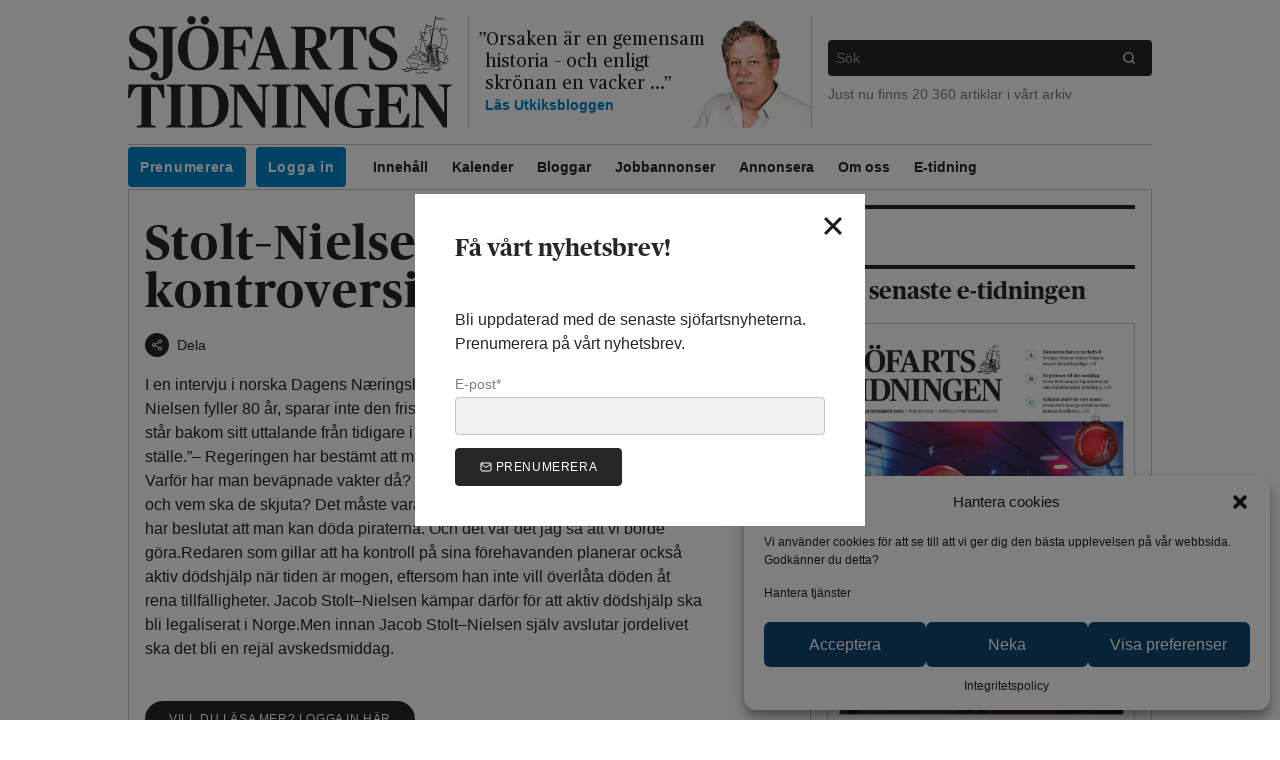

--- FILE ---
content_type: text/html; charset=UTF-8
request_url: https://www.sjofartstidningen.se/
body_size: 42218
content:
<!doctype html>
<html lang="sv-SE">
  
  <head>
    
<meta charset="UTF-8">

<meta name="description" content="Sjöfartsnyheter från den svenska och nordiska sjöfartsnäringen">
<meta name="viewport" content="width=device-width, initial-scale=1, viewport-fit=cover">

<meta content="text/html; charset=UTF-8" http-equiv="Content-Type">
<meta content="IE=edge" http-equiv="X-UA-Compatible">

<link rel="pingback" href="https://www.sjofartstidningen.se/xmlrpc.php">

<link href="http://gmpg.org/xfn/11" rel="profile">

<link href="https://images.sjofartstidningen.se/uploads" rel="preconnect" crossorigin>


<link rel="icon" href="https://www.sjofartstidningen.se/wp-content/themes/sjofartstidningen/assets/favicon/favicon.ico" />
<link rel="icon" href="https://www.sjofartstidningen.se/wp-content/themes/sjofartstidningen/assets/favicon/favicon.svg" type="image/svg+xml" />
<link rel="apple-touch-icon" href="https://www.sjofartstidningen.se/wp-content/themes/sjofartstidningen/assets/favicon/apple.png" />

<meta name='robots' content='index, follow, max-image-preview:large, max-snippet:-1, max-video-preview:-1' />

	<!-- This site is optimized with the Yoast SEO plugin v21.8.1 - https://yoast.com/wordpress/plugins/seo/ -->
	<title>Sjöfartsnyheter | Sjöfartstidningen</title>
	<meta name="description" content="Sjöfartstidningen levererar sjöfartsnyheter till dig som jobbar med eller är intresserad av sjöfart. Vårt innehåll fokuserar och speglar modern sjöfart." />
	<link rel="canonical" href="https://www.sjofartstidningen.se/" />
	<meta property="og:locale" content="sv_SE" />
	<meta property="og:type" content="website" />
	<meta property="og:title" content="Sjöfartsnyheter | Sjöfartstidningen" />
	<meta property="og:description" content="Sjöfartstidningen levererar sjöfartsnyheter till dig som jobbar med eller är intresserad av sjöfart. Vårt innehåll fokuserar och speglar modern sjöfart." />
	<meta property="og:url" content="https://www.sjofartstidningen.se/" />
	<meta property="og:site_name" content="Sjöfartstidningen" />
	<meta property="article:publisher" content="https://facebook.com/sjofartstidningen" />
	<meta property="article:modified_time" content="2026-01-21T16:54:20+00:00" />
	<meta property="og:image" content="https://images.sjofartstidningen.se/uploads/2020/05/64587452_2747453091936085_267090508466094080_o.jpg" />
	<meta property="og:image:width" content="2000" />
	<meta property="og:image:height" content="915" />
	<meta property="og:image:type" content="image/jpeg" />
	<meta name="twitter:card" content="summary_large_image" />
	<meta name="twitter:site" content="@sjofartsnyheter" />
	<script type="application/ld+json" class="yoast-schema-graph">{"@context":"https://schema.org","@graph":[{"@type":"WebPage","@id":"https://www.sjofartstidningen.se/","url":"https://www.sjofartstidningen.se/","name":"Sjöfartsnyheter | Sjöfartstidningen","isPartOf":{"@id":"https://www.sjofartstidningen.se/#website"},"about":{"@id":"https://www.sjofartstidningen.se/#organization"},"datePublished":"2012-10-15T12:57:57+00:00","dateModified":"2026-01-21T16:54:20+00:00","description":"Sjöfartstidningen levererar sjöfartsnyheter till dig som jobbar med eller är intresserad av sjöfart. Vårt innehåll fokuserar och speglar modern sjöfart.","breadcrumb":{"@id":"https://www.sjofartstidningen.se/#breadcrumb"},"inLanguage":"sv-SE","potentialAction":[{"@type":"ReadAction","target":["https://www.sjofartstidningen.se/"]}]},{"@type":"BreadcrumbList","@id":"https://www.sjofartstidningen.se/#breadcrumb","itemListElement":[{"@type":"ListItem","position":1,"name":"Aktuellt"}]},{"@type":"WebSite","@id":"https://www.sjofartstidningen.se/#website","url":"https://www.sjofartstidningen.se/","name":"Sjöfartstidningen","description":"Sjöfartsnyheter från den svenska och nordiska sjöfartsnäringen","publisher":{"@id":"https://www.sjofartstidningen.se/#organization"},"potentialAction":[{"@type":"SearchAction","target":{"@type":"EntryPoint","urlTemplate":"https://www.sjofartstidningen.se/?s={search_term_string}"},"query-input":"required name=search_term_string"}],"inLanguage":"sv-SE"},{"@type":"Organization","@id":"https://www.sjofartstidningen.se/#organization","name":"Sjöfartstidningen","url":"https://www.sjofartstidningen.se/","logo":{"@type":"ImageObject","inLanguage":"sv-SE","@id":"https://www.sjofartstidningen.se/#/schema/logo/image/","url":"https://images.sjofartstidningen.se/uploads/2020/05/logotype-with_text%402x.png","contentUrl":"https://images.sjofartstidningen.se/uploads/2020/05/logotype-with_text%402x.png","width":1160,"height":400,"caption":"Sjöfartstidningen"},"image":{"@id":"https://www.sjofartstidningen.se/#/schema/logo/image/"},"sameAs":["https://facebook.com/sjofartstidningen","https://twitter.com/sjofartsnyheter","https://www.instagram.com/sjofartstidningen/"]}]}</script>
	<meta name="google-site-verification" content="g826Xfd5WRwQjQx5vUiPdXvm_BvUQgdgsIGAaU375xo" />
	<!-- / Yoast SEO plugin. -->


<link rel='dns-prefetch' href='//www.googletagmanager.com' />
<link rel='dns-prefetch' href='//assets.sjofartstidningen.se' />
<link rel="alternate" type="application/rss+xml" title="Sjöfartstidningen &raquo; Webbflöde" href="https://www.sjofartstidningen.se/feed/" />
<link rel="alternate" type="application/rss+xml" title="Sjöfartstidningen &raquo; kommentarsflöde" href="https://www.sjofartstidningen.se/comments/feed/" />
<link rel='stylesheet' id='wp-block-library-css' href='https://www.sjofartstidningen.se/wp-includes/css/dist/block-library/style.min.css?ver=6.2.8' type='text/css' media='all' />
<link rel='stylesheet' id='liveblog24_live_blogging_tool-cgb-style-css-css' href='https://www.sjofartstidningen.se/wp-content/plugins/24liveblog/dist/blocks.style.build.css' type='text/css' media='all' />
<link rel='stylesheet' id='classic-theme-styles-css' href='https://www.sjofartstidningen.se/wp-includes/css/classic-themes.min.css?ver=6.2.8' type='text/css' media='all' />
<style id='global-styles-inline-css' type='text/css'>
body{--wp--preset--color--black: #000000;--wp--preset--color--cyan-bluish-gray: #abb8c3;--wp--preset--color--white: #ffffff;--wp--preset--color--pale-pink: #f78da7;--wp--preset--color--vivid-red: #cf2e2e;--wp--preset--color--luminous-vivid-orange: #ff6900;--wp--preset--color--luminous-vivid-amber: #fcb900;--wp--preset--color--light-green-cyan: #7bdcb5;--wp--preset--color--vivid-green-cyan: #00d084;--wp--preset--color--pale-cyan-blue: #8ed1fc;--wp--preset--color--vivid-cyan-blue: #0693e3;--wp--preset--color--vivid-purple: #9b51e0;--wp--preset--gradient--vivid-cyan-blue-to-vivid-purple: linear-gradient(135deg,rgba(6,147,227,1) 0%,rgb(155,81,224) 100%);--wp--preset--gradient--light-green-cyan-to-vivid-green-cyan: linear-gradient(135deg,rgb(122,220,180) 0%,rgb(0,208,130) 100%);--wp--preset--gradient--luminous-vivid-amber-to-luminous-vivid-orange: linear-gradient(135deg,rgba(252,185,0,1) 0%,rgba(255,105,0,1) 100%);--wp--preset--gradient--luminous-vivid-orange-to-vivid-red: linear-gradient(135deg,rgba(255,105,0,1) 0%,rgb(207,46,46) 100%);--wp--preset--gradient--very-light-gray-to-cyan-bluish-gray: linear-gradient(135deg,rgb(238,238,238) 0%,rgb(169,184,195) 100%);--wp--preset--gradient--cool-to-warm-spectrum: linear-gradient(135deg,rgb(74,234,220) 0%,rgb(151,120,209) 20%,rgb(207,42,186) 40%,rgb(238,44,130) 60%,rgb(251,105,98) 80%,rgb(254,248,76) 100%);--wp--preset--gradient--blush-light-purple: linear-gradient(135deg,rgb(255,206,236) 0%,rgb(152,150,240) 100%);--wp--preset--gradient--blush-bordeaux: linear-gradient(135deg,rgb(254,205,165) 0%,rgb(254,45,45) 50%,rgb(107,0,62) 100%);--wp--preset--gradient--luminous-dusk: linear-gradient(135deg,rgb(255,203,112) 0%,rgb(199,81,192) 50%,rgb(65,88,208) 100%);--wp--preset--gradient--pale-ocean: linear-gradient(135deg,rgb(255,245,203) 0%,rgb(182,227,212) 50%,rgb(51,167,181) 100%);--wp--preset--gradient--electric-grass: linear-gradient(135deg,rgb(202,248,128) 0%,rgb(113,206,126) 100%);--wp--preset--gradient--midnight: linear-gradient(135deg,rgb(2,3,129) 0%,rgb(40,116,252) 100%);--wp--preset--duotone--dark-grayscale: url('#wp-duotone-dark-grayscale');--wp--preset--duotone--grayscale: url('#wp-duotone-grayscale');--wp--preset--duotone--purple-yellow: url('#wp-duotone-purple-yellow');--wp--preset--duotone--blue-red: url('#wp-duotone-blue-red');--wp--preset--duotone--midnight: url('#wp-duotone-midnight');--wp--preset--duotone--magenta-yellow: url('#wp-duotone-magenta-yellow');--wp--preset--duotone--purple-green: url('#wp-duotone-purple-green');--wp--preset--duotone--blue-orange: url('#wp-duotone-blue-orange');--wp--preset--font-size--small: 13px;--wp--preset--font-size--medium: 20px;--wp--preset--font-size--large: 36px;--wp--preset--font-size--x-large: 42px;--wp--preset--spacing--20: 0.44rem;--wp--preset--spacing--30: 0.67rem;--wp--preset--spacing--40: 1rem;--wp--preset--spacing--50: 1.5rem;--wp--preset--spacing--60: 2.25rem;--wp--preset--spacing--70: 3.38rem;--wp--preset--spacing--80: 5.06rem;--wp--preset--shadow--natural: 6px 6px 9px rgba(0, 0, 0, 0.2);--wp--preset--shadow--deep: 12px 12px 50px rgba(0, 0, 0, 0.4);--wp--preset--shadow--sharp: 6px 6px 0px rgba(0, 0, 0, 0.2);--wp--preset--shadow--outlined: 6px 6px 0px -3px rgba(255, 255, 255, 1), 6px 6px rgba(0, 0, 0, 1);--wp--preset--shadow--crisp: 6px 6px 0px rgba(0, 0, 0, 1);}:where(.is-layout-flex){gap: 0.5em;}body .is-layout-flow > .alignleft{float: left;margin-inline-start: 0;margin-inline-end: 2em;}body .is-layout-flow > .alignright{float: right;margin-inline-start: 2em;margin-inline-end: 0;}body .is-layout-flow > .aligncenter{margin-left: auto !important;margin-right: auto !important;}body .is-layout-constrained > .alignleft{float: left;margin-inline-start: 0;margin-inline-end: 2em;}body .is-layout-constrained > .alignright{float: right;margin-inline-start: 2em;margin-inline-end: 0;}body .is-layout-constrained > .aligncenter{margin-left: auto !important;margin-right: auto !important;}body .is-layout-constrained > :where(:not(.alignleft):not(.alignright):not(.alignfull)){max-width: var(--wp--style--global--content-size);margin-left: auto !important;margin-right: auto !important;}body .is-layout-constrained > .alignwide{max-width: var(--wp--style--global--wide-size);}body .is-layout-flex{display: flex;}body .is-layout-flex{flex-wrap: wrap;align-items: center;}body .is-layout-flex > *{margin: 0;}:where(.wp-block-columns.is-layout-flex){gap: 2em;}.has-black-color{color: var(--wp--preset--color--black) !important;}.has-cyan-bluish-gray-color{color: var(--wp--preset--color--cyan-bluish-gray) !important;}.has-white-color{color: var(--wp--preset--color--white) !important;}.has-pale-pink-color{color: var(--wp--preset--color--pale-pink) !important;}.has-vivid-red-color{color: var(--wp--preset--color--vivid-red) !important;}.has-luminous-vivid-orange-color{color: var(--wp--preset--color--luminous-vivid-orange) !important;}.has-luminous-vivid-amber-color{color: var(--wp--preset--color--luminous-vivid-amber) !important;}.has-light-green-cyan-color{color: var(--wp--preset--color--light-green-cyan) !important;}.has-vivid-green-cyan-color{color: var(--wp--preset--color--vivid-green-cyan) !important;}.has-pale-cyan-blue-color{color: var(--wp--preset--color--pale-cyan-blue) !important;}.has-vivid-cyan-blue-color{color: var(--wp--preset--color--vivid-cyan-blue) !important;}.has-vivid-purple-color{color: var(--wp--preset--color--vivid-purple) !important;}.has-black-background-color{background-color: var(--wp--preset--color--black) !important;}.has-cyan-bluish-gray-background-color{background-color: var(--wp--preset--color--cyan-bluish-gray) !important;}.has-white-background-color{background-color: var(--wp--preset--color--white) !important;}.has-pale-pink-background-color{background-color: var(--wp--preset--color--pale-pink) !important;}.has-vivid-red-background-color{background-color: var(--wp--preset--color--vivid-red) !important;}.has-luminous-vivid-orange-background-color{background-color: var(--wp--preset--color--luminous-vivid-orange) !important;}.has-luminous-vivid-amber-background-color{background-color: var(--wp--preset--color--luminous-vivid-amber) !important;}.has-light-green-cyan-background-color{background-color: var(--wp--preset--color--light-green-cyan) !important;}.has-vivid-green-cyan-background-color{background-color: var(--wp--preset--color--vivid-green-cyan) !important;}.has-pale-cyan-blue-background-color{background-color: var(--wp--preset--color--pale-cyan-blue) !important;}.has-vivid-cyan-blue-background-color{background-color: var(--wp--preset--color--vivid-cyan-blue) !important;}.has-vivid-purple-background-color{background-color: var(--wp--preset--color--vivid-purple) !important;}.has-black-border-color{border-color: var(--wp--preset--color--black) !important;}.has-cyan-bluish-gray-border-color{border-color: var(--wp--preset--color--cyan-bluish-gray) !important;}.has-white-border-color{border-color: var(--wp--preset--color--white) !important;}.has-pale-pink-border-color{border-color: var(--wp--preset--color--pale-pink) !important;}.has-vivid-red-border-color{border-color: var(--wp--preset--color--vivid-red) !important;}.has-luminous-vivid-orange-border-color{border-color: var(--wp--preset--color--luminous-vivid-orange) !important;}.has-luminous-vivid-amber-border-color{border-color: var(--wp--preset--color--luminous-vivid-amber) !important;}.has-light-green-cyan-border-color{border-color: var(--wp--preset--color--light-green-cyan) !important;}.has-vivid-green-cyan-border-color{border-color: var(--wp--preset--color--vivid-green-cyan) !important;}.has-pale-cyan-blue-border-color{border-color: var(--wp--preset--color--pale-cyan-blue) !important;}.has-vivid-cyan-blue-border-color{border-color: var(--wp--preset--color--vivid-cyan-blue) !important;}.has-vivid-purple-border-color{border-color: var(--wp--preset--color--vivid-purple) !important;}.has-vivid-cyan-blue-to-vivid-purple-gradient-background{background: var(--wp--preset--gradient--vivid-cyan-blue-to-vivid-purple) !important;}.has-light-green-cyan-to-vivid-green-cyan-gradient-background{background: var(--wp--preset--gradient--light-green-cyan-to-vivid-green-cyan) !important;}.has-luminous-vivid-amber-to-luminous-vivid-orange-gradient-background{background: var(--wp--preset--gradient--luminous-vivid-amber-to-luminous-vivid-orange) !important;}.has-luminous-vivid-orange-to-vivid-red-gradient-background{background: var(--wp--preset--gradient--luminous-vivid-orange-to-vivid-red) !important;}.has-very-light-gray-to-cyan-bluish-gray-gradient-background{background: var(--wp--preset--gradient--very-light-gray-to-cyan-bluish-gray) !important;}.has-cool-to-warm-spectrum-gradient-background{background: var(--wp--preset--gradient--cool-to-warm-spectrum) !important;}.has-blush-light-purple-gradient-background{background: var(--wp--preset--gradient--blush-light-purple) !important;}.has-blush-bordeaux-gradient-background{background: var(--wp--preset--gradient--blush-bordeaux) !important;}.has-luminous-dusk-gradient-background{background: var(--wp--preset--gradient--luminous-dusk) !important;}.has-pale-ocean-gradient-background{background: var(--wp--preset--gradient--pale-ocean) !important;}.has-electric-grass-gradient-background{background: var(--wp--preset--gradient--electric-grass) !important;}.has-midnight-gradient-background{background: var(--wp--preset--gradient--midnight) !important;}.has-small-font-size{font-size: var(--wp--preset--font-size--small) !important;}.has-medium-font-size{font-size: var(--wp--preset--font-size--medium) !important;}.has-large-font-size{font-size: var(--wp--preset--font-size--large) !important;}.has-x-large-font-size{font-size: var(--wp--preset--font-size--x-large) !important;}
.wp-block-navigation a:where(:not(.wp-element-button)){color: inherit;}
:where(.wp-block-columns.is-layout-flex){gap: 2em;}
.wp-block-pullquote{font-size: 1.5em;line-height: 1.6;}
</style>
<link rel='stylesheet' id='cmplz-general-css' href='https://www.sjofartstidningen.se/wp-content/plugins/complianz-gdpr/assets/css/cookieblocker.min.css?ver=6.5.5' type='text/css' media='all' />
<link rel='stylesheet' id='atsjofartstidningensjofartstidningen-theme.app-css' href='https://www.sjofartstidningen.se/wp-content/themes/sjofartstidningen/dist/app.DRL5B5L4.css?ver=6.2.8' type='text/css' media='all' />
<script type='text/javascript' src='https://code.jquery.com/jquery-3.5.1.min.js' id='jquery-core-js'></script>
<script nomodule src="https://polyfill.io/v3/polyfill.min.js?features=default%2CIntersectionObserver%2CIntersectionObserverEntry"></script>
<!-- Kodblock för ”Google-tagg (gtag.js)” tillagt av Site Kit -->
<!-- Kodblock för ”Google Analytics” tillagt av Site Kit -->
<script data-service="google-analytics" data-category="statistics" type="text/plain" data-cmplz-src='https://www.googletagmanager.com/gtag/js?id=GT-PZQ9M4K' id='google_gtagjs-js' async></script>
<script type='text/javascript' id='google_gtagjs-js-after'>
window.dataLayer = window.dataLayer || [];function gtag(){dataLayer.push(arguments);}
gtag("set","linker",{"domains":["www.sjofartstidningen.se"]});
gtag("js", new Date());
gtag("set", "developer_id.dZTNiMT", true);
gtag("config", "GT-PZQ9M4K");
</script>
<link rel="https://api.w.org/" href="https://www.sjofartstidningen.se/wp-json/" /><link rel="alternate" type="application/json" href="https://www.sjofartstidningen.se/wp-json/wp/v2/pages/1" /><link rel="EditURI" type="application/rsd+xml" title="RSD" href="https://www.sjofartstidningen.se/xmlrpc.php?rsd" />
<link rel="wlwmanifest" type="application/wlwmanifest+xml" href="https://www.sjofartstidningen.se/wp-includes/wlwmanifest.xml" />
<meta name="generator" content="WordPress 6.2.8" />
<link rel='shortlink' href='https://www.sjofartstidningen.se/' />
<link rel="alternate" type="application/json+oembed" href="https://www.sjofartstidningen.se/wp-json/oembed/1.0/embed?url=https%3A%2F%2Fwww.sjofartstidningen.se%2F" />
<link rel="alternate" type="text/xml+oembed" href="https://www.sjofartstidningen.se/wp-json/oembed/1.0/embed?url=https%3A%2F%2Fwww.sjofartstidningen.se%2F&#038;format=xml" />

<!-- This site is using AdRotate Professional v5.12.4 to display their advertisements - https://ajdg.solutions/ -->
<!-- AdRotate CSS -->
<style type="text/css" media="screen">
	.g { margin:0px; padding:0px; overflow:hidden; line-height:1; zoom:1; }
	.g img { height:auto; }
	.g-col { position:relative; float:left; }
	.g-col:first-child { margin-left: 0; }
	.g-col:last-child { margin-right: 0; }
	.woocommerce-page .g, .bbpress-wrapper .g { margin: 20px auto; clear:both; }
	.g-10 { min-width:0px; max-width:308px; }
	.b-10 { margin:0px 0px 0px 0px; }
	@media only screen and (max-width: 480px) {
		.g-col, .g-dyn, .g-single { width:100%; margin-left:0; margin-right:0; }
		.woocommerce-page .g, .bbpress-wrapper .g { margin: 10px auto; }
	}
</style>
<!-- /AdRotate CSS -->

<meta name="generator" content="Site Kit by Google 1.170.0" /><style>.cmplz-hidden{display:none!important;}</style><link rel="manifest" href="https://www.sjofartstidningen.se/manifest.webmanifest" />
<link rel="stylesheet" href="https://www.sjofartstidningen.se/wp-content/themes/sjofartstidningen/assets/css/header.css" type="text/css" media="all"/><link rel="stylesheet" href="https://www.sjofartstidningen.se/wp-content/themes/sjofartstidningen/assets/css/takeover.css" type="text/css" media="all"/><link rel="stylesheet" href="https://www.sjofartstidningen.se/wp-content/themes/sjofartstidningen/assets/css/sticky-ads.css" type="text/css" media="all"/><link rel="stylesheet" href="https://www.sjofartstidningen.se/wp-content/themes/sjofartstidningen/assets/css/flowy.css" type="text/css" media="all"/><link rel="stylesheet" href="https://www.sjofartstidningen.se/wp-content/themes/sjofartstidningen/assets/swiper/swiper-bundle.min.css" type="text/css" media="all"/><style>
.flowy-menu-mypages {
    display: none;
}
.flowy-logged-in .flowy-menu-mypages {
    display: block;
}
.flowy-logged-in .flowy-menu-login {
    display: none;
}
@media (min-width: 768px) {
    .md\:max-w-5xl:not(#\#):not(#\#):not(#\#) {
        max-width: 64rem;
    }
}
.panorama-ad iframe, .sticky-ad-mobile iframe {
    margin: 0 auto;
}
</style>		<style type="text/css" id="wp-custom-css">
			.cmplz-buttons .cmplz-btn {
	background-color: #0e476e !important;
	color: white !important;
}

.post-type-archive-jobb .p-4.bg-gray-100 img {
	width: 50px;
}

.single-post #content article aside {
  display: none;
}
		</style>
		
    
    <script async src="https://securepubads.g.doubleclick.net/tag/js/gpt.js"></script>

    <script>
      window.googletag = window.googletag || {cmd: []};
      googletag.cmd.push(function() {
        googletag
          .defineSlot('/21636186344/Mediakraft_sjofartstidningen.se_Panorama', [[980, 240], [320, 320]], 'div-gpt-ad-1731490510801-0')
          .defineSizeMapping(
            googletag.sizeMapping()
              .addSize([1000, 0], [[980, 240]])
              .addSize([0, 0], [[320, 320]])
              .build()
          ).addService(googletag.pubads());

        googletag
          .defineSlot('/21636186344/Mediakraft_sjofartstidningen.se_Portratt', [[300, 320], [320, 240]], 'div-gpt-ad-1731490759356-0')
          .defineSizeMapping(
            googletag.sizeMapping()
              .addSize([1000, 0], [[300, 320]])
              .addSize([0, 0], [[320, 240]])
              .build()
          ).addService(googletag.pubads());

        googletag
          .defineSlot('/21636186344/Mediakraft_sjofartstidningen.se_PortrattSticky', [[300, 320], [320, 240]], 'div-gpt-ad-1731490925089-0')
          .defineSizeMapping(
            googletag.sizeMapping()
              .addSize([1000, 0], [[300, 320]])
              .addSize([0, 0], [[320, 240]])
              .build()
          ).addService(googletag.pubads());

        googletag
          .defineSlot('/21636186344/Mediakraft_sjofartstidningen.se_Vykort', [[640, 240], [320, 160]], 'div-gpt-ad-1731491066422-0')
          .defineSizeMapping(
            googletag.sizeMapping()
              .addSize([1000, 0], [[640, 240]])
              .addSize([0, 0], [[320, 160]])
              .build()
        ).addService(googletag.pubads());

        googletag
          .defineSlot('/21636186344/Mediakraft_sjofartstidningen.se_Vykort_2', [[640, 240], [320, 160]], 'div-gpt-ad-1735206385500-0')
          .defineSizeMapping(
            googletag.sizeMapping()
              .addSize([1000, 0], [[640, 240]])
              .addSize([0, 0], [[320, 160]])
              .build()
        ).addService(googletag.pubads());

        googletag
          .defineSlot('/21636186344/Mediakraft_sjofartstidningen.se_Vykort_3', [[640, 240], [320, 160]], 'div-gpt-ad-1735206581592-0')
          .defineSizeMapping(
            googletag.sizeMapping()
              .addSize([1000, 0], [[640, 240]])
              .addSize([0, 0], [[320, 160]])
              .build()
        ).addService(googletag.pubads());

        googletag
          .defineSlot('/21636186344/Mediakraft_sjofartstidningen.se_Vykort_4', [[640, 240], [320, 160]], 'div-gpt-ad-1735206646187-0')
          .defineSizeMapping(
            googletag.sizeMapping()
              .addSize([1000, 0], [[640, 240]])
              .addSize([0, 0], [[320, 160]])
              .build()
        ).addService(googletag.pubads());

        googletag
          .defineSlot('/21636186344/Mediakraft_sjofartstidningen.se_TakeOver', [[1920, 1080], [1024, 768], [768, 400], [320, 480]], 'div-gpt-ad-1731491161125-0')
          .defineSizeMapping(
            googletag.sizeMapping()
            .addSize([1200, 0], [[1920, 1080]])  // Large screens
            .addSize([1024, 0], [[1024, 768]])  // Tablets
            .addSize([768, 0], [[768, 400]])    // Small tablets
            .addSize([0, 0], [[320, 480]])      // Mobile
              .build()
        ).addService(googletag.pubads());

        googletag.pubads().enableSingleRequest();
        googletag.pubads().collapseEmptyDivs();
        googletag.enableServices();
      });
    </script>
  </head>

  <body data-cmplz=2 class="home page-template-default page page-id-1 wp-embed-responsive free-article  text-black font-sans">
    

    <a
      class="skip-link" href="#content">
            Hoppa till innehållet
    </a>

    <div class="container max-w-5xl px-2 sm:px-0 mt-4 px-safe pt-safe mx-auto">
      <div class="panorama-ad">
  <div id='div-gpt-ad-1731490510801-0' data-slot-id="/21636186344/Mediakraft_sjofartstidningen.se_Panorama" style='min-width: 320px; min-height: 240px;'>
    <script>
      googletag.cmd.push(function() { googletag.display('div-gpt-ad-1731490510801-0'); });
    </script>
  </div>
</div>
    </div>

    
    <header id="header" class="space-y-4">
      <div class="container md:max-w-5xl mx-auto mt-3 px-safe">
                  
<div class="md:my-4 md:px-4 md:flex items-stretch">
  <div class="w-4/6 p-4 mb-1 mx-auto md:flex md:items-center md:w-1/2 lg:w-1/3 md:m-0 md:border-r md:p-0 md:pr-4">
    <h1 class="w-full">
      <a href="https://www.sjofartstidningen.se">
        <img src="https://www.sjofartstidningen.se/wp-content/themes/sjofartstidningen/assets/svg/logotype-with_text.svg" class="w-full" alt="" />
        <span class="sr-only">Sjöfartstidningen</span>
      </a>
    </h1>
  </div>

          
    <div class="hidden lg:flex items-stretch lg:w-1/3 lg:px-4">
      
      <div class="flex items-center h-full">
        <div class="">
          <blockquote cite="https://www.sjofartstidningen.se/bloggar/utkiksbloggen/en-flagga-i-varldens-fokus/">
            <a href="https://www.sjofartstidningen.se/bloggar/utkiksbloggen/en-flagga-i-varldens-fokus/" class="block font-serif text-lg leading-tight" style="text-indent: -7px;">
              <span>&rdquo;</span>Orsaken är en gemensam historia – och enligt skrönan en vacker ...<span>&rdquo;</span>
            </a>

            <footer class="text-sm text-blue-600 font-bold">
              <a href="https://www.sjofartstidningen.se/bloggar/utkiksbloggen/">
                Läs
                Utkiksbloggen
              </a>
            </footer>
          </blockquote>
        </div>

        <div class="w-32 flex-none self-end -ml-8 -mr-4">
                                        
  <img
    src="https://images.sjofartstidningen.se/uploads/2020/05/torbj%C3%B6rn-1-2.png?w=200"
    srcset="https://images.sjofartstidningen.se/uploads/2020/05/torbj%C3%B6rn-1-2.png?w=200 1x, https://images.sjofartstidningen.se/uploads/2020/05/torbj%C3%B6rn-1-2.png?w=400 2x"
    loading="lazy"
    class="block"
    alt=""
      >

                  </div>
      </div>
    </div>
  
  <div class="hidden md:flex flex-col justify-center md:w-1/2 lg:w-1/3 md:pl-4 md:border-l">
    <div class="w-full mb-2">
      


<form role="search" action="https://www.sjofartstidningen.se" method="get">
  <div class="flex w-full text-sm rounded transition-bg bg-black focus-within:bg-gray-800">
    <label for="main-search" class="flex-grow">
      <span class="sr-only">Vad vill du söka efter</span>
      <input class="w-full p-2 outline-none text-white bg-transparent" type="search" name="s" id="main-search" placeholder="Sök">
    </label>

    <button class="px-4 outline-none text-white bg-transparent" type="submit">
      <span class="sr-only">Sök</span>
        <span class="icon-wrapper">
    <svg aria-hidden="true" class="icon icon-baseline" viewbox="0 0 24 24" xmlns="http://www.w3.org/2000/svg">
              <circle cx="11" cy="11" r="8"></circle>
        <line x1="21" x2="16.65" y1="21" y2="16.65"></line>

          </svg>
  </span>

    </button>
  </div>
</form>
    </div>
    <div class="text-sm text-gray-500 w-full">
      Just nu finns 20&nbsp;360 artiklar i vårt arkiv
    </div>
  </div>
</div>

<nav aria-label="Main" class="hidden md:block px-4">
    <div class="overflow-x-indicator z-20">
    <ul class="menu-desktop flex flex-row flex-no-wrap overflow-visible min-w-full border-t border-b">
              <li class="cta menu-item menu-item-type-post_type menu-item-object-page menu-item-80918  whitespace-nowrap">
          
          <a class="inline-block text-sm p-3 text-black hover:text-gray-500 font-bold" href="https://www.sjofartstidningen.se/prenumerera/" >
            Prenumerera
          </a>

                  </li>
              <li class="cta margin-right external flowy-menu-mypages menu-item menu-item-type-custom menu-item-object-custom menu-item-126881  whitespace-nowrap">
          
          <a class="inline-block text-sm p-3 text-black hover:text-gray-500 font-bold" href="https://order.flowy.se/sjofart/selfservice" >
            Mina sidor
          </a>

                  </li>
              <li class="cta margin-right external flowy-menu-login menu-item menu-item-type-custom menu-item-object-custom menu-item-129957  whitespace-nowrap">
          
          <a class="inline-block text-sm p-3 text-black hover:text-gray-500 font-bold" href="https://connectid.no/user/oauth/authorize?response_type=code&client_id=se.sjofart&redirect_uri=https%3A%2F%2Fwww.sjofartstidningen.se%2F%3Floggedin%3Dtrue%26flowy_paywall_callback" >
            Logga in
          </a>

                  </li>
              <li class=" menu-item menu-item-type-post_type menu-item-object-page menu-item-home current-menu-item page_item page-item-1 current_page_item menu-item-80911 menu-item-has-children  whitespace-nowrap">
          
          <a class="inline-block text-sm p-3 text-black hover:text-gray-500 font-bold" href="https://www.sjofartstidningen.se/" aria-current="page">
            Innehåll
          </a>

                  </li>
              <li class=" menu-item menu-item-type-post_type_archive menu-item-object-event menu-item-80912  whitespace-nowrap">
          
          <a class="inline-block text-sm p-3 text-black hover:text-gray-500 font-bold" href="https://www.sjofartstidningen.se/kalender/" >
            Kalender
          </a>

                  </li>
              <li class=" menu-item menu-item-type-post_type_archive menu-item-object-blog-group menu-item-83193  whitespace-nowrap">
          
          <a class="inline-block text-sm p-3 text-black hover:text-gray-500 font-bold" href="https://www.sjofartstidningen.se/bloggar/" >
            Bloggar
          </a>

                  </li>
              <li class=" menu-item menu-item-type-post_type_archive menu-item-object-jobb menu-item-80915  whitespace-nowrap">
          
          <a class="inline-block text-sm p-3 text-black hover:text-gray-500 font-bold" href="https://www.sjofartstidningen.se/jobb/" >
            Jobbannonser
          </a>

                  </li>
              <li class=" menu-item menu-item-type-post_type menu-item-object-page menu-item-80917  whitespace-nowrap">
          
          <a class="inline-block text-sm p-3 text-black hover:text-gray-500 font-bold" href="https://www.sjofartstidningen.se/annonsera/" >
            Annonsera
          </a>

                  </li>
              <li class=" menu-item menu-item-type-post_type menu-item-object-page menu-item-80919 menu-item-has-children  whitespace-nowrap">
          
          <a class="inline-block text-sm p-3 text-black hover:text-gray-500 font-bold" href="https://www.sjofartstidningen.se/om-oss/" >
            Om oss
          </a>

                      <ul class="sub-menu">
                              <li>
                  <a class="inline-block text-sm p-3 text-black hover:text-gray-500" href="https://www.sjofartstidningen.se/om-oss/kontakt/" >
                    Kontakta oss
                  </a>
                </li>
                              <li>
                  <a class="inline-block text-sm p-3 text-black hover:text-gray-500" href="https://www.sjofartstidningen.se/om-oss/integritetspolicy/" >
                    Integritetspolicy
                  </a>
                </li>
                              <li>
                  <a class="inline-block text-sm p-3 text-black hover:text-gray-500" href="https://www.sjofartstidningen.se/om-oss/regler-for-kommentering/" >
                    Regler för kommentering
                  </a>
                </li>
                          </ul>
                  </li>
              <li class=" menu-item menu-item-type-post_type menu-item-object-page menu-item-82606  whitespace-nowrap">
          
          <a class="inline-block text-sm p-3 text-black hover:text-gray-500 font-bold" href="https://www.sjofartstidningen.se/e-tidning/" >
            E-tidning
          </a>

                  </li>
          </ul>
  </div>

                                <div class="overflow-x-indicator z-10">
    <ul class="menu-desktop flex flex-row flex-no-wrap overflow-visible min-w-full 1">
              <li class=" menu-item menu-item-type-post_type menu-item-object-page menu-item-81252 child-menu-item whitespace-nowrap">
          
          <a class="inline-block text-sm p-3 text-gray-500 hover:text-black 1" href="https://www.sjofartstidningen.se/nyheter/" >
            Nyheter
          </a>

                  </li>
              <li class=" menu-item menu-item-type-taxonomy menu-item-object-category menu-item-127914 child-menu-item whitespace-nowrap">
          
          <a class="inline-block text-sm p-3 text-gray-500 hover:text-black 1" href="https://www.sjofartstidningen.se/category/reportage/" >
            Reportage
          </a>

                  </li>
              <li class=" menu-item menu-item-type-taxonomy menu-item-object-category menu-item-127912 child-menu-item whitespace-nowrap">
          
          <a class="inline-block text-sm p-3 text-gray-500 hover:text-black 1" href="https://www.sjofartstidningen.se/category/fartygspresentationer/" >
            Nya fartyg
          </a>

                  </li>
              <li class=" menu-item menu-item-type-taxonomy menu-item-object-category menu-item-127911 child-menu-item whitespace-nowrap">
          
          <a class="inline-block text-sm p-3 text-gray-500 hover:text-black 1" href="https://www.sjofartstidningen.se/category/ett-samtal-med/" >
            Ett samtal med
          </a>

                  </li>
              <li class=" menu-item menu-item-type-taxonomy menu-item-object-category menu-item-127910 child-menu-item whitespace-nowrap">
          
          <a class="inline-block text-sm p-3 text-gray-500 hover:text-black 1" href="https://www.sjofartstidningen.se/category/arbetsmarknad/" >
            Arbetsmarknad
          </a>

                  </li>
              <li class=" menu-item menu-item-type-post_type_archive menu-item-object-folk menu-item-80916 child-menu-item whitespace-nowrap">
          
          <a class="inline-block text-sm p-3 text-gray-500 hover:text-black 1" href="https://www.sjofartstidningen.se/folk-pa-vag/" >
            Folk på väg
          </a>

                  </li>
              <li class=" menu-item menu-item-type-taxonomy menu-item-object-category menu-item-127913 child-menu-item whitespace-nowrap">
          
          <a class="inline-block text-sm p-3 text-gray-500 hover:text-black 1" href="https://www.sjofartstidningen.se/category/kultur/" >
            Kultur
          </a>

                  </li>
          </ul>
  </div>

                                                                                      </nav>

<nav aria-label="Main" class="block md:hidden">
  
          
      <div x-data="{ show: 'none', showSub: 'none' }" @click.away="show = 'none'">
        <ul class="flex flex-row flex-no-wrap overflow-y-visible overflow-x-scroll scrolling-touch min-w-full border-t border-b border-gray-300">
                      <li class="cta menu-item menu-item-type-post_type menu-item-object-page menu-item-80918 whitespace-nowrap">
              <a href="https://www.sjofartstidningen.se/prenumerera/" class="inline-block text-sm p-3 font-bold" >
                Prenumerera
              </a>
            </li>
                      <li class="cta margin-right external flowy-menu-mypages menu-item menu-item-type-custom menu-item-object-custom menu-item-126881 whitespace-nowrap">
              <a href="https://order.flowy.se/sjofart/selfservice" class="inline-block text-sm p-3 font-bold" >
                Mina sidor
              </a>
            </li>
                      <li class="cta margin-right external flowy-menu-login menu-item menu-item-type-custom menu-item-object-custom menu-item-129957 whitespace-nowrap">
              <a href="https://connectid.no/user/oauth/authorize?response_type=code&client_id=se.sjofart&redirect_uri=https%3A%2F%2Fwww.sjofartstidningen.se%2F%3Floggedin%3Dtrue%26flowy_paywall_callback" class="inline-block text-sm p-3 font-bold" >
                Logga in
              </a>
            </li>
          
          <li x-cloak>
            <button @click="show === 'menu' ? show = 'none' : show = 'menu'" class="inline-block font-bold text-sm p-3" type="button">
              <span class="sr-only">
                Mera
              </span>
              <span x-show="show !== 'menu'">
                  <span class="icon-wrapper">
    <svg aria-hidden="true" class="icon icon-baseline" viewbox="0 0 24 24" xmlns="http://www.w3.org/2000/svg">
              <line x1="12" x2="12" y1="5" y2="19"></line>
        <line x1="5" x2="19" y1="12" y2="12"></line>

          </svg>
  </span>

              </span>
              <span x-cloak x-show="show === 'menu'">
                  <span class="icon-wrapper">
    <svg aria-hidden="true" class="icon icon-baseline" viewbox="0 0 24 24" xmlns="http://www.w3.org/2000/svg">
              <line x1="18" x2="6" y1="6" y2="18"></line>
        <line x1="6" x2="18" y1="6" y2="18"></line>

          </svg>
  </span>

              </span>
            </button>
          </li>

          <li class="ml-auto" x-cloak>
            <button @click="show === 'search' ? show = 'none' : show = 'search'" class="inline-block font-bold text-sm p-3" type="button">
              <span class="sr-only">
                Öppna sök
              </span>
              <span x-show="show !== 'search'">
                  <span class="icon-wrapper">
    <svg aria-hidden="true" class="icon icon-baseline" viewbox="0 0 24 24" xmlns="http://www.w3.org/2000/svg">
              <circle cx="11" cy="11" r="8"></circle>
        <line x1="21" x2="16.65" y1="21" y2="16.65"></line>

          </svg>
  </span>

              </span>
              <span x-cloak x-show="show === 'search'">
                  <span class="icon-wrapper">
    <svg aria-hidden="true" class="icon icon-baseline" viewbox="0 0 24 24" xmlns="http://www.w3.org/2000/svg">
              <line x1="18" x2="6" y1="6" y2="18"></line>
        <line x1="6" x2="18" y1="6" y2="18"></line>

          </svg>
  </span>

              </span>
            </button>
          </li>
        </ul>

        <div x-cloak x-show="show === 'search'">
          <div class="w-full">
            <div class="my-2 px-2">
              


<form role="search" action="https://www.sjofartstidningen.se" method="get">
  <div class="flex w-full text-sm rounded transition-bg bg-black focus-within:bg-gray-800">
    <label for="mobile-main-search" class="flex-grow">
      <span class="sr-only">Vad vill du söka efter</span>
      <input class="w-full p-2 outline-none text-white bg-transparent" type="search" name="s" id="mobile-main-search" placeholder="Sök">
    </label>

    <button class="px-4 outline-none text-white bg-transparent" type="submit">
      <span class="sr-only">Sök</span>
        <span class="icon-wrapper">
    <svg aria-hidden="true" class="icon icon-baseline" viewbox="0 0 24 24" xmlns="http://www.w3.org/2000/svg">
              <circle cx="11" cy="11" r="8"></circle>
        <line x1="21" x2="16.65" y1="21" y2="16.65"></line>

          </svg>
  </span>

    </button>
  </div>
</form>
            </div>
            <div class="text-xs text-gray-500 px-2 mb-2">
              Just nu finns 20&nbsp;360 artiklar i vårt arkiv
            </div>
          </div>
        </div>

        <ul x-cloak x-show="show === 'menu'">
                      <li class="cta menu-item menu-item-type-post_type menu-item-object-page menu-item-80918 w-full text-sm font-normal">
              <div class="flex align-center flex-wrap border-b border-gray-300">
                <div class="flex-grow">
                  <a href="https://www.sjofartstidningen.se/prenumerera/" class="block p-3 w-full" >
                    Prenumerera
                  </a>
                </div>

                              </div>

                          </li>
                      <li class="cta margin-right external flowy-menu-mypages menu-item menu-item-type-custom menu-item-object-custom menu-item-126881 w-full text-sm font-normal">
              <div class="flex align-center flex-wrap border-b border-gray-300">
                <div class="flex-grow">
                  <a href="https://order.flowy.se/sjofart/selfservice" class="block p-3 w-full" >
                    Mina sidor
                  </a>
                </div>

                              </div>

                          </li>
                      <li class="cta margin-right external flowy-menu-login menu-item menu-item-type-custom menu-item-object-custom menu-item-129957 w-full text-sm font-normal">
              <div class="flex align-center flex-wrap border-b border-gray-300">
                <div class="flex-grow">
                  <a href="https://connectid.no/user/oauth/authorize?response_type=code&client_id=se.sjofart&redirect_uri=https%3A%2F%2Fwww.sjofartstidningen.se%2F%3Floggedin%3Dtrue%26flowy_paywall_callback" class="block p-3 w-full" >
                    Logga in
                  </a>
                </div>

                              </div>

                          </li>
                      <li class=" menu-item menu-item-type-post_type menu-item-object-page menu-item-home current-menu-item page_item page-item-1 current_page_item menu-item-80911 menu-item-has-children w-full text-sm font-bold">
              <div class="flex align-center flex-wrap border-b border-gray-300">
                <div class="flex-grow">
                  <a href="https://www.sjofartstidningen.se/" class="block p-3 w-full" aria-current="page">
                    Innehåll
                  </a>
                </div>

                                  <button @click="showSub === '80911' ? showSub = 'none' : showSub = '80911'" class="ml-auto p-3 px-4" type="button">
                    <span class="sr-only">
                      Mera
                    </span>
                    <span x-show="showSub !== '80911'">
                        <span class="icon-wrapper">
    <svg aria-hidden="true" class="icon icon-baseline" viewbox="0 0 24 24" xmlns="http://www.w3.org/2000/svg">
              <line x1="12" x2="12" y1="5" y2="19"></line>
        <line x1="5" x2="19" y1="12" y2="12"></line>

          </svg>
  </span>

                    </span>
                    <span x-show="showSub === '80911'">
                        <span class="icon-wrapper">
    <svg aria-hidden="true" class="icon icon-baseline" viewbox="0 0 24 24" xmlns="http://www.w3.org/2000/svg">
              <line x1="18" x2="6" y1="6" y2="18"></line>
        <line x1="6" x2="18" y1="6" y2="18"></line>

          </svg>
  </span>

                    </span>
                  </button>
                              </div>

                              <ul x-cloak x-show="showSub === '80911'">
                                      <li class=" menu-item menu-item-type-post_type menu-item-object-page menu-item-81252 w-full flex align-center flex-wrap border-b border-gray-300 text-sm text-gray-500 font-normal">
                      <a href="https://www.sjofartstidningen.se/nyheter/" class="block p-3 w-full" >
                        Nyheter
                      </a>
                    </li>
                                      <li class=" menu-item menu-item-type-taxonomy menu-item-object-category menu-item-127914 w-full flex align-center flex-wrap border-b border-gray-300 text-sm text-gray-500 font-normal">
                      <a href="https://www.sjofartstidningen.se/category/reportage/" class="block p-3 w-full" >
                        Reportage
                      </a>
                    </li>
                                      <li class=" menu-item menu-item-type-taxonomy menu-item-object-category menu-item-127912 w-full flex align-center flex-wrap border-b border-gray-300 text-sm text-gray-500 font-normal">
                      <a href="https://www.sjofartstidningen.se/category/fartygspresentationer/" class="block p-3 w-full" >
                        Nya fartyg
                      </a>
                    </li>
                                      <li class=" menu-item menu-item-type-taxonomy menu-item-object-category menu-item-127911 w-full flex align-center flex-wrap border-b border-gray-300 text-sm text-gray-500 font-normal">
                      <a href="https://www.sjofartstidningen.se/category/ett-samtal-med/" class="block p-3 w-full" >
                        Ett samtal med
                      </a>
                    </li>
                                      <li class=" menu-item menu-item-type-taxonomy menu-item-object-category menu-item-127910 w-full flex align-center flex-wrap border-b border-gray-300 text-sm text-gray-500 font-normal">
                      <a href="https://www.sjofartstidningen.se/category/arbetsmarknad/" class="block p-3 w-full" >
                        Arbetsmarknad
                      </a>
                    </li>
                                      <li class=" menu-item menu-item-type-post_type_archive menu-item-object-folk menu-item-80916 w-full flex align-center flex-wrap border-b border-gray-300 text-sm text-gray-500 font-normal">
                      <a href="https://www.sjofartstidningen.se/folk-pa-vag/" class="block p-3 w-full" >
                        Folk på väg
                      </a>
                    </li>
                                      <li class=" menu-item menu-item-type-taxonomy menu-item-object-category menu-item-127913 w-full flex align-center flex-wrap border-b border-gray-300 text-sm text-gray-500 font-normal">
                      <a href="https://www.sjofartstidningen.se/category/kultur/" class="block p-3 w-full" >
                        Kultur
                      </a>
                    </li>
                                  </ul>
                          </li>
                      <li class=" menu-item menu-item-type-post_type_archive menu-item-object-event menu-item-80912 w-full text-sm font-normal">
              <div class="flex align-center flex-wrap border-b border-gray-300">
                <div class="flex-grow">
                  <a href="https://www.sjofartstidningen.se/kalender/" class="block p-3 w-full" >
                    Kalender
                  </a>
                </div>

                              </div>

                          </li>
                      <li class=" menu-item menu-item-type-post_type_archive menu-item-object-blog-group menu-item-83193 w-full text-sm font-normal">
              <div class="flex align-center flex-wrap border-b border-gray-300">
                <div class="flex-grow">
                  <a href="https://www.sjofartstidningen.se/bloggar/" class="block p-3 w-full" >
                    Bloggar
                  </a>
                </div>

                              </div>

                          </li>
                      <li class=" menu-item menu-item-type-post_type_archive menu-item-object-jobb menu-item-80915 w-full text-sm font-normal">
              <div class="flex align-center flex-wrap border-b border-gray-300">
                <div class="flex-grow">
                  <a href="https://www.sjofartstidningen.se/jobb/" class="block p-3 w-full" >
                    Jobbannonser
                  </a>
                </div>

                              </div>

                          </li>
                      <li class=" menu-item menu-item-type-post_type menu-item-object-page menu-item-80917 w-full text-sm font-normal">
              <div class="flex align-center flex-wrap border-b border-gray-300">
                <div class="flex-grow">
                  <a href="https://www.sjofartstidningen.se/annonsera/" class="block p-3 w-full" >
                    Annonsera
                  </a>
                </div>

                              </div>

                          </li>
                      <li class=" menu-item menu-item-type-post_type menu-item-object-page menu-item-80919 menu-item-has-children w-full text-sm font-normal">
              <div class="flex align-center flex-wrap border-b border-gray-300">
                <div class="flex-grow">
                  <a href="https://www.sjofartstidningen.se/om-oss/" class="block p-3 w-full" >
                    Om oss
                  </a>
                </div>

                                  <button @click="showSub === '80919' ? showSub = 'none' : showSub = '80919'" class="ml-auto p-3 px-4" type="button">
                    <span class="sr-only">
                      Mera
                    </span>
                    <span x-show="showSub !== '80919'">
                        <span class="icon-wrapper">
    <svg aria-hidden="true" class="icon icon-baseline" viewbox="0 0 24 24" xmlns="http://www.w3.org/2000/svg">
              <line x1="12" x2="12" y1="5" y2="19"></line>
        <line x1="5" x2="19" y1="12" y2="12"></line>

          </svg>
  </span>

                    </span>
                    <span x-show="showSub === '80919'">
                        <span class="icon-wrapper">
    <svg aria-hidden="true" class="icon icon-baseline" viewbox="0 0 24 24" xmlns="http://www.w3.org/2000/svg">
              <line x1="18" x2="6" y1="6" y2="18"></line>
        <line x1="6" x2="18" y1="6" y2="18"></line>

          </svg>
  </span>

                    </span>
                  </button>
                              </div>

                              <ul x-cloak x-show="showSub === '80919'">
                                      <li class=" menu-item menu-item-type-post_type menu-item-object-page menu-item-80920 w-full flex align-center flex-wrap border-b border-gray-300 text-sm text-gray-500 font-normal">
                      <a href="https://www.sjofartstidningen.se/om-oss/kontakt/" class="block p-3 w-full" >
                        Kontakta oss
                      </a>
                    </li>
                                      <li class=" menu-item menu-item-type-post_type menu-item-object-page menu-item-privacy-policy menu-item-80921 w-full flex align-center flex-wrap border-b border-gray-300 text-sm text-gray-500 font-normal">
                      <a href="https://www.sjofartstidningen.se/om-oss/integritetspolicy/" class="block p-3 w-full" >
                        Integritetspolicy
                      </a>
                    </li>
                                      <li class=" menu-item menu-item-type-post_type menu-item-object-page menu-item-80922 w-full flex align-center flex-wrap border-b border-gray-300 text-sm text-gray-500 font-normal">
                      <a href="https://www.sjofartstidningen.se/om-oss/regler-for-kommentering/" class="block p-3 w-full" >
                        Regler för kommentering
                      </a>
                    </li>
                                  </ul>
                          </li>
                      <li class=" menu-item menu-item-type-post_type menu-item-object-page menu-item-82606 w-full text-sm font-normal">
              <div class="flex align-center flex-wrap border-b border-gray-300">
                <div class="flex-grow">
                  <a href="https://www.sjofartstidningen.se/e-tidning/" class="block p-3 w-full" >
                    E-tidning
                  </a>
                </div>

                              </div>

                          </li>
                  </ul>
      </div>
    </nav>
              </div>
    </header>

    <div class="container max-w-5xl mx-auto mt-3 px-safe md:border-l md:border-r md:border-b space-y-8">
      <div class="flex flex-col md:flex-row space-y-8 md:space-y-0 md:divide-x position-relative main-wrapper">
        <main class="flex-initial w-full md:w-2/3 px-2 md:px-4" id="content">
            <div class="flex flex-col space-y-4 divide-y">
  
<div class="pt-4 first:pt-0">
  
<article class="flex flex-col space-y-4" id="post-144799">
  <div>
    <a href="https://www.sjofartstidningen.se/premiar-for-nya-polenfarjan/">
            
  <img loading="lazy" src="https://images.sjofartstidningen.se/uploads/2026/01/Jantar-Unity-vid-testanlopet.jpeg?resize=650%2C365&amp;crop_strategy=smart" srcset="https://images.sjofartstidningen.se/uploads/2026/01/Jantar-Unity-vid-testanlopet.jpeg?resize=650%2C365&amp;crop_strategy=smart 1x, https://images.sjofartstidningen.se/uploads/2026/01/Jantar-Unity-vid-testanlopet.jpeg?resize=1300%2C730&amp;crop_strategy=smart 2x" loading="lazy" class="block" alt="" width="650" height="365">

    </a>
  </div>

  <div class="px-2 md:px-0 space-y-1 md:space-y-2">
      <p class="text-xs text-gray-400 uppercase tracking-wider leading-none">
                  <a href="https://www.sjofartstidningen.se/category/farjetrafik/">Färjetrafik</a>
        
            </p>


    <h1 class="font-display font-bold leading-tight text-3xl md:text-5xl balance-text">
      <a href="https://www.sjofartstidningen.se/premiar-for-nya-polenfarjan/">
        Premiär för nya Polenfärjan
      </a>
    </h1>

      
  <p class="text-sm md:text-base">
    <a href="https://www.sjofartstidningen.se/premiar-for-nya-polenfarjan/" class="text-blue-600 font-bold">Premiär.</a>
    <span>Nu har det nybildade samarbetsbolaget Polscas nybygge Jantar Unity gjort sin premiärtur från polska Swinoujscie till Trelleborg och åter.</span>
  </p>

  </div>

  </article>
</div>



  
  
  
  






<div class="pt-4 first:pt-0">
  
<article class="px-2 md:px-0" id="post-144790">
  <div class="clearfix space-y-1 md:space-y-2">
    <div class="w-1/3 float-left mr-2">
      <a href="https://www.sjofartstidningen.se/bygget-av-femte-iconfartyget-igang-i-abo/">
              
  <img loading="lazy" src="https://images.sjofartstidningen.se/uploads/2026/01/icon2.jpg?resize=216%2C121&amp;crop_strategy=smart" srcset="https://images.sjofartstidningen.se/uploads/2026/01/icon2.jpg?resize=216%2C121&amp;crop_strategy=smart 1x, https://images.sjofartstidningen.se/uploads/2026/01/icon2.jpg?resize=432%2C242&amp;crop_strategy=smart 2x" loading="lazy" class="block" alt="" width="216" height="121">

      </a>
    </div>

      <p class="text-xs text-gray-400 uppercase tracking-wider leading-none">
                  <a href="https://www.sjofartstidningen.se/category/skeppsbyggnad/">Skeppsbyggnad</a>
        
            </p>


    <h2 class="text-lg md:text-3xl font-display font-bold leading-tight balance-text">
      <a href="https://www.sjofartstidningen.se/bygget-av-femte-iconfartyget-igang-i-abo/">
        Bygget av femte Iconfartyget igång i Åbo
      </a>
    </h2>

      
  <p class="text-sm md:text-base">
    <a href="https://www.sjofartstidningen.se/bygget-av-femte-iconfartyget-igang-i-abo/" class="text-blue-600 font-bold">Byggstart.</a>
    <span> Bygget av fartygen i Royal Caribbeans Icon-klass rullar vidare på Meyer Turku. I veckan påbörjades arbetena med det femte fartyget i serien.</span>
  </p>

  </div>
</article>
</div>



      <div class="postcard-ad pt-4">
  <!-- /21636186344/Mediakraft_sjofartstidningen.se_Vykort -->
  <div id="div-gpt-ad-1731491066422-0" style="min-width: 320px; min-height: 160px;">
    <script>
      googletag.cmd.push(function() { googletag.display('div-gpt-ad-1731491066422-0'); });
    </script>
  </div>
</div>
  
  
  
  






<div class="pt-4 first:pt-0">
  
<article class="px-2 md:px-0" id="post-144781">
  <div class="clearfix space-y-1 md:space-y-2">
    <div class="w-1/3 float-right ml-2">
      <a href="https://www.sjofartstidningen.se/donsotanks-nasta-nybygge-sjosatt/">
              
  <img loading="lazy" src="https://images.sjofartstidningen.se/uploads/2026/01/atlantico1.jpg?resize=216%2C121&amp;crop_strategy=smart" srcset="https://images.sjofartstidningen.se/uploads/2026/01/atlantico1.jpg?resize=216%2C121&amp;crop_strategy=smart 1x, https://images.sjofartstidningen.se/uploads/2026/01/atlantico1.jpg?resize=432%2C242&amp;crop_strategy=smart 2x" loading="lazy" class="block" alt="" width="216" height="121">

      </a>
    </div>

      <p class="text-xs text-gray-400 uppercase tracking-wider leading-none">
                  <a href="https://www.sjofartstidningen.se/category/tank/">Tank</a>
        
            </p>


    <h2 class="text-lg md:text-3xl font-display font-bold leading-tight balance-text">
      <a href="https://www.sjofartstidningen.se/donsotanks-nasta-nybygge-sjosatt/">
        Donsötanks nästa nybygge sjösatt
      </a>
    </h2>

      
  <p class="text-sm md:text-base">
    <a href="https://www.sjofartstidningen.se/donsotanks-nasta-nybygge-sjosatt/" class="text-blue-600 font-bold">Sjösättning.</a>
    <span> Under tisdagen sjösattes och döptes Donsötanks nästa nybygge av de tre fartygen som rederiet just nu har i order. Fartyget har fått namnet Atlantico.</span>
  </p>

  </div>
</article>
</div>



  
  
  
  

  <div class="featured-slider-block">
            <h2 class="text-xs text-gray-400 uppercase tracking-wider leading-none">Reportage</h2>
      <div class="swiper">
    <div class="swiper-wrapper">
              <div class="swiper-slide">
                        <a href="https://www.sjofartstidningen.se/har-lever-alla-av-havet/" target="">
                    <img loading="lazy" width="1333" height="750" src="https://images.sjofartstidningen.se/uploads/2025/12/puffbild_alesund.png" class="attachment-full size-full wp-image-143690" alt="" decoding="async" loading="lazy" srcset="https://images.sjofartstidningen.se/uploads/2025/12/puffbild_alesund.png?w=1333 1333w, https://images.sjofartstidningen.se/uploads/2025/12/puffbild_alesund.png?resize=1220%2C686 1220w, https://images.sjofartstidningen.se/uploads/2025/12/puffbild_alesund.png?resize=488%2C275 488w, https://images.sjofartstidningen.se/uploads/2025/12/puffbild_alesund.png?resize=768%2C432 768w, https://images.sjofartstidningen.se/uploads/2025/12/puffbild_alesund.png?resize=1300%2C731 1300w" sizes="(max-width: 1333px) 100vw, 1333px">              <h3></h3>
            </a>
                    </div>
                        <div class="swiper-slide">
                        <a href="https://www.sjofartstidningen.se/smartare-beslut-med-vassare-data/" target="">
                    <img loading="lazy" width="1333" height="750" src="https://images.sjofartstidningen.se/uploads/2025/11/data.jpg" class="attachment-full size-full wp-image-143318" alt="" decoding="async" loading="lazy" srcset="https://images.sjofartstidningen.se/uploads/2025/11/data.jpg?w=1333 1333w, https://images.sjofartstidningen.se/uploads/2025/11/data.jpg?resize=1220%2C686 1220w, https://images.sjofartstidningen.se/uploads/2025/11/data.jpg?resize=488%2C275 488w, https://images.sjofartstidningen.se/uploads/2025/11/data.jpg?resize=768%2C432 768w, https://images.sjofartstidningen.se/uploads/2025/11/data.jpg?resize=1300%2C731 1300w" sizes="(max-width: 1333px) 100vw, 1333px">              <h3></h3>
            </a>
                    </div>
                        <div class="swiper-slide">
                        <a href="https://www.sjofartstidningen.se/uppdrag-att-sanera-olja/" target="">
                    <img loading="lazy" width="1333" height="750" src="https://images.sjofartstidningen.se/uploads/2025/09/webb.jpg" class="attachment-full size-full wp-image-141995" alt="" decoding="async" loading="lazy" srcset="https://images.sjofartstidningen.se/uploads/2025/09/webb.jpg?w=1333 1333w, https://images.sjofartstidningen.se/uploads/2025/09/webb.jpg?resize=1220%2C686 1220w, https://images.sjofartstidningen.se/uploads/2025/09/webb.jpg?resize=488%2C275 488w, https://images.sjofartstidningen.se/uploads/2025/09/webb.jpg?resize=768%2C432 768w, https://images.sjofartstidningen.se/uploads/2025/09/webb.jpg?resize=1300%2C731 1300w" sizes="(max-width: 1333px) 100vw, 1333px">              <h3></h3>
            </a>
                    </div>
                        <div class="swiper-slide">
                        <a href="https://www.sjofartstidningen.se/ska-knacka-vatgaskoden/" target="">
                    <img loading="lazy" width="1333" height="750" src="https://images.sjofartstidningen.se/uploads/2025/06/vatgas.jpg" class="attachment-full size-full wp-image-140125" alt="" decoding="async" loading="lazy" srcset="https://images.sjofartstidningen.se/uploads/2025/06/vatgas.jpg?w=1333 1333w, https://images.sjofartstidningen.se/uploads/2025/06/vatgas.jpg?resize=1220%2C686 1220w, https://images.sjofartstidningen.se/uploads/2025/06/vatgas.jpg?resize=488%2C275 488w, https://images.sjofartstidningen.se/uploads/2025/06/vatgas.jpg?resize=768%2C432 768w, https://images.sjofartstidningen.se/uploads/2025/06/vatgas.jpg?resize=1300%2C731 1300w" sizes="(max-width: 1333px) 100vw, 1333px">              <h3></h3>
            </a>
                    </div>
                        <div class="swiper-slide">
                        <a href="https://www.sjofartstidningen.se/varldens-aldsta-start-up/" target="">
                    <img loading="lazy" width="1333" height="750" src="https://images.sjofartstidningen.se/uploads/2025/05/nordicpearl_puffbild-1.png" class="attachment-full size-full wp-image-139418" alt="" decoding="async" loading="lazy" srcset="https://images.sjofartstidningen.se/uploads/2025/05/nordicpearl_puffbild-1.png?w=1333 1333w, https://images.sjofartstidningen.se/uploads/2025/05/nordicpearl_puffbild-1.png?resize=1220%2C686 1220w, https://images.sjofartstidningen.se/uploads/2025/05/nordicpearl_puffbild-1.png?resize=488%2C275 488w, https://images.sjofartstidningen.se/uploads/2025/05/nordicpearl_puffbild-1.png?resize=768%2C432 768w, https://images.sjofartstidningen.se/uploads/2025/05/nordicpearl_puffbild-1.png?resize=1300%2C731 1300w" sizes="(max-width: 1333px) 100vw, 1333px">              <h3></h3>
            </a>
                    </div>
                    </div>
    <div class="swiper-nav">
      <div class="prev">
        <svg aria-hidden="true" class="icon icon-baseline" viewBox="0 0 24 24">
          <polyline points="15 18 9 12 15 6" />
          </svg>
        </div>
      <div class="next">
        <svg aria-hidden="true" class="icon icon-baseline" viewBox="0 0 24 24">
          <polyline points="9 18 15 12 9 6" />
        </svg>
      </div>
    </div>
  </div>
</div>

<script>
(function ($) {
  $(document).ready(function() {
    var swiper = new Swiper('.featured-slider-block .swiper', {
      loop: true,
      navigation: {
        nextEl: '.featured-slider-block .next',
        prevEl: '.featured-slider-block .prev',
      },
      breakpoints: {
        0: {
          slidesPerView: 1,
          spaceBetween: 0,
        },
        768: {
          slidesPerView: 2,
          spaceBetween: 10,
        },
        1200: {
          slidesPerView: 3,
          spaceBetween: 15,
        },
      }
    });
  });
})(jQuery);
</script>

<style>
.featured-slider-block {
  position: relative;
  background-color: black;
  margin: 15px -8px -17px -8px !important;
  padding: 25px 16px 20px 16px;
}
@media (min-width: 768px) {
  .featured-slider-block {
    margin: 15px -16px -17px -16px !important;
  }
}
.featured-slider-block h2 {
  margin-bottom: 15px !important;
}
@media (max-width: 767px) {
  .featured-slider-block h2 {
    font-weight: 500 !important;
  }
}
.featured-slider-block .swiper-slide a,
.featured-slider-block .swiper-slide img {
  display: block;
}
.featured-slider-block .swiper-slide a:hover h3 {
  filter: brightness(0.7);
}
.featured-slider-block .swiper-slide img {
  aspect-ratio: 300/200;
  object-fit: cover;
  object-position: center;
  overflow-clip-margin: unset;
}
.featured-slider-block .swiper-slide h3 {
  font-weight: 700 !important;
  color: #0085cb;
}
.featured-slider-block .swiper-nav div {
  position: absolute;
  top: 52px;
  width: 32px;
  height: 32px;
  background-color: white;
  border-radius: 100%;
  z-index: 2;
}
@media (max-width: 767px) {
  .featured-slider-block .swiper-nav div {
    top: 40%;
  }
}
.featured-slider-block .swiper-nav div.prev {
  left: 10px;
}
.featured-slider-block .swiper-nav div.next {
  right: 10px;
}
.featured-slider-block .swiper-nav div svg {
  top: 50%;
  left: 50%;
  transform: translate(-50%, -50%);
  bottom: 0;
}
</style>





<div class="pt-4 first:pt-0">
  
<article class="flex flex-col space-y-4" id="post-144774">
  <div>
    <a href="https://www.sjofartstidningen.se/nu-startas-tre-nya-sjofartsutbildningar/">
            
  <img loading="lazy" src="https://images.sjofartstidningen.se/uploads/2026/01/kollageutb.png?resize=650%2C365&amp;crop_strategy=smart" srcset="https://images.sjofartstidningen.se/uploads/2026/01/kollageutb.png?resize=650%2C365&amp;crop_strategy=smart 1x, https://images.sjofartstidningen.se/uploads/2026/01/kollageutb.png?resize=1300%2C730&amp;crop_strategy=smart 2x" loading="lazy" class="block" alt="" width="650" height="365">

    </a>
  </div>

  <div class="px-2 md:px-0 space-y-1 md:space-y-2">
      <p class="text-xs text-gray-400 uppercase tracking-wider leading-none">
                  <a href="https://www.sjofartstidningen.se/category/utbildning/">Utbildning</a>
        
            </p>


    <h1 class="font-display font-bold leading-tight text-3xl md:text-5xl balance-text">
      <a href="https://www.sjofartstidningen.se/nu-startas-tre-nya-sjofartsutbildningar/">
        Nu startas tre nya sjöfartsutbildningar
      </a>
    </h1>

      
  <p class="text-sm md:text-base">
    <a href="https://www.sjofartstidningen.se/nu-startas-tre-nya-sjofartsutbildningar/" class="text-blue-600 font-bold">Utbildning.</a>
    <span> Myndigheten för yrkeshögskolan har gett klartecken till tre nya sjöfartsutbildningar. Totalt skapas 60 nya utbildningsplatser med start efter sommaren.</span>
  </p>

  </div>

  </article>
</div>



  
  
  
  






<div class="pt-4 first:pt-0">
  
<article class="px-2 md:px-0" id="post-144760">
  <div class="clearfix space-y-1 md:space-y-2">
    <div class="w-1/3 float-left mr-2">
      <a href="https://www.sjofartstidningen.se/interferry-vill-pausa-inforandet-av-eu-ets/">
              
  <img loading="lazy" src="https://images.sjofartstidningen.se/uploads/2026/01/K39A5936-1-scaled-1.jpg?resize=216%2C121&amp;crop_strategy=smart" srcset="https://images.sjofartstidningen.se/uploads/2026/01/K39A5936-1-scaled-1.jpg?resize=216%2C121&amp;crop_strategy=smart 1x, https://images.sjofartstidningen.se/uploads/2026/01/K39A5936-1-scaled-1.jpg?resize=432%2C242&amp;crop_strategy=smart 2x" loading="lazy" class="block" alt="" width="216" height="121">

      </a>
    </div>

      <p class="text-xs text-gray-400 uppercase tracking-wider leading-none">
                </p>


    <h2 class="text-lg md:text-3xl font-display font-bold leading-tight balance-text">
      <a href="https://www.sjofartstidningen.se/interferry-vill-pausa-inforandet-av-eu-ets/">
        Interferry vill pausa införandet av EU ETS
      </a>
    </h2>

      
  <p class="text-sm md:text-base">
    <a href="https://www.sjofartstidningen.se/interferry-vill-pausa-inforandet-av-eu-ets/" class="text-blue-600 font-bold">Regelverk.</a>
    <span> Den globala branschorganisationen Interferry kräver att infasningen av EU:s system för handel med utsläppsrätter för sjöfarten omedelbart sätts på paus. </span>
  </p>

  </div>
</article>
</div>



  
      <div class="postcard-ad pt-4">
  <!-- /21636186344/Mediakraft_sjofartstidningen.se_Vykort_2 -->
  <div id="div-gpt-ad-1735206385500-0" style="min-width: 320px; min-height: 160px;">
  <script>
    googletag.cmd.push(function() { googletag.display('div-gpt-ad-1735206385500-0'); });
  </script>
  </div>
</div>
  
  
  



  <div class="blurb-block">
            <h2 class="text-xs text-gray-400 uppercase tracking-wider leading-none">Ett samtal med</h2>
      <div class="row">
          <div class="blurb-content">
                  <a href="https://www.sjofartstidningen.se/jag-vill-skapa-ett-natverk-med-poddar-om-sjofart/" target="">
                <img loading="lazy" width="2000" height="1125" src="https://images.sjofartstidningen.se/uploads/2025/11/DSCF0615_v2_webb.jpg" class="attachment-full size-full wp-image-143489" alt="" decoding="async" loading="lazy" srcset="https://images.sjofartstidningen.se/uploads/2025/11/DSCF0615_v2_webb.jpg?w=2000 2000w, https://images.sjofartstidningen.se/uploads/2025/11/DSCF0615_v2_webb.jpg?resize=1220%2C686 1220w, https://images.sjofartstidningen.se/uploads/2025/11/DSCF0615_v2_webb.jpg?resize=1916%2C1078 1916w, https://images.sjofartstidningen.se/uploads/2025/11/DSCF0615_v2_webb.jpg?resize=488%2C275 488w, https://images.sjofartstidningen.se/uploads/2025/11/DSCF0615_v2_webb.jpg?resize=768%2C432 768w, https://images.sjofartstidningen.se/uploads/2025/11/DSCF0615_v2_webb.jpg?resize=1536%2C864 1536w, https://images.sjofartstidningen.se/uploads/2025/11/DSCF0615_v2_webb.jpg?resize=1300%2C731 1300w" sizes="(max-width: 2000px) 100vw, 2000px">            <h3>”Jag vill skapa ett nätverk med poddar om sjöfart”</h3>
          </a>
              </div>
                  <div class="blurb-content">
                  <a href="https://www.sjofartstidningen.se/vi-hoppas-att-vi-kan-ploga-vagen-for-andra/" target="">
                <img loading="lazy" width="2000" height="1125" src="https://images.sjofartstidningen.se/uploads/2025/09/DSCF1090.jpg" class="attachment-full size-full wp-image-141639" alt="" decoding="async" loading="lazy" srcset="https://images.sjofartstidningen.se/uploads/2025/09/DSCF1090.jpg?w=2000 2000w, https://images.sjofartstidningen.se/uploads/2025/09/DSCF1090.jpg?resize=1220%2C686 1220w, https://images.sjofartstidningen.se/uploads/2025/09/DSCF1090.jpg?resize=1916%2C1078 1916w, https://images.sjofartstidningen.se/uploads/2025/09/DSCF1090.jpg?resize=488%2C275 488w, https://images.sjofartstidningen.se/uploads/2025/09/DSCF1090.jpg?resize=768%2C432 768w, https://images.sjofartstidningen.se/uploads/2025/09/DSCF1090.jpg?resize=1536%2C864 1536w, https://images.sjofartstidningen.se/uploads/2025/09/DSCF1090.jpg?resize=1300%2C731 1300w" sizes="(max-width: 2000px) 100vw, 2000px">            <h3>”Vi hoppas att vi kan ploga vägen för andra”</h3>
          </a>
              </div>
              </div>
</div>

<style>
.blurb-block {
  position: relative;
  background-color: black;
  margin: 15px -8px -17px -8px !important;
  padding: 25px 16px 20px 16px;
}
@media (min-width: 768px) {
  .blurb-block {
    margin: 15px -16px -17px -16px !important;
  }
}
.blurb-block h2 {
  margin-bottom: 15px !important;
}
@media (max-width: 767px) {
  .blurb-block h2 {
    font-weight: 500 !important;
  }
}
.blurb-block .row {
  display: flex;
  flex-wrap: wrap;
  gap: 15px;
}
.blurb-block .blurb-content {
  flex: 1;
}
.blurb-block .blurb-content a,
.blurb-block .blurb-content img {
  display: block;
}
.blurb-block .blurb-content a:hover h3 {
  filter: brightness(0.7);
}
.blurb-block .blurb-content img {
  aspect-ratio: 300/200;
  object-fit: cover;
  object-position: center;
  overflow-clip-margin: unset;
}
.blurb-block .blurb-content h3 {
  font-weight: 700 !important;
  color: #0085cb;
}
</style>



<div class="pt-4 first:pt-0">
  
<article class="px-2 md:px-0" id="post-144755">
  <div class="clearfix space-y-1 md:space-y-2">
    <div class="w-1/3 float-right ml-2">
      <a href="https://www.sjofartstidningen.se/farre-larm-men-fler-allvarliga-handelser-till-sjoss/">
              
  <img loading="lazy" src="https://images.sjofartstidningen.se/uploads/2019/11/sjoraddning.jpg?resize=216%2C121&amp;crop_strategy=smart" srcset="https://images.sjofartstidningen.se/uploads/2019/11/sjoraddning.jpg?resize=216%2C121&amp;crop_strategy=smart 1x, https://images.sjofartstidningen.se/uploads/2019/11/sjoraddning.jpg?resize=432%2C242&amp;crop_strategy=smart 2x" loading="lazy" class="block" alt="" width="216" height="121">

      </a>
    </div>

      <p class="text-xs text-gray-400 uppercase tracking-wider leading-none">
                  <a href="https://www.sjofartstidningen.se/category/sakerhet/">Säkerhet</a>
        
            </p>


    <h2 class="text-lg md:text-3xl font-display font-bold leading-tight balance-text">
      <a href="https://www.sjofartstidningen.se/farre-larm-men-fler-allvarliga-handelser-till-sjoss/">
        Färre larm men fler allvarliga händelser till sjöss
      </a>
    </h2>

      
  <p class="text-sm md:text-base">
    <a href="https://www.sjofartstidningen.se/farre-larm-men-fler-allvarliga-handelser-till-sjoss/" class="text-blue-600 font-bold">Sjöräddning.</a>
    <span> Under 2025 hanterade Sjöfartsverket totalt 990 sjöräddningsärenden och 589 flygräddningsärenden, en minskning jämfört med året innan. Samtidigt har Sjöräddningssällskapet ryckt ut till fler allvarliga händelser än 2024.</span>
  </p>

  </div>
</article>
</div>



  
  
  
  






<div class="pt-4 first:pt-0">
  
<article class="px-2 md:px-0" id="post-144749">
  <div class="clearfix space-y-1 md:space-y-2">
    <div class="w-1/3 float-left mr-2">
      <a href="https://www.sjofartstidningen.se/lagsta-antalet-anlop-pa-18-ar/">
              
  <img loading="lazy" src="https://images.sjofartstidningen.se/uploads/2026/01/hamn.jpg?resize=216%2C121&amp;crop_strategy=smart" srcset="https://images.sjofartstidningen.se/uploads/2026/01/hamn.jpg?resize=216%2C121&amp;crop_strategy=smart 1x, https://images.sjofartstidningen.se/uploads/2026/01/hamn.jpg?resize=432%2C242&amp;crop_strategy=smart 2x" loading="lazy" class="block" alt="" width="216" height="121">

      </a>
    </div>

      <p class="text-xs text-gray-400 uppercase tracking-wider leading-none">
                  <a href="https://www.sjofartstidningen.se/category/sjofartsstatistik/">Sjöfartsstatistik</a>
        
            </p>


    <h2 class="text-lg md:text-3xl font-display font-bold leading-tight balance-text">
      <a href="https://www.sjofartstidningen.se/lagsta-antalet-anlop-pa-18-ar/">
        Lägsta antalet anlöp på 18 år
      </a>
    </h2>

      
  <p class="text-sm md:text-base">
    <a href="https://www.sjofartstidningen.se/lagsta-antalet-anlop-pa-18-ar/" class="text-blue-600 font-bold">Statistik.</a>
    <span> 2025 minskade antalet fartygsanlöp till svenska hamnar med närmare tre procent jämfört med föregående år, det enligt ny statistik från Sjöfartsverket. Det är det lägsta antalet anlöp sedan 2008.</span>
  </p>

  </div>
</article>
</div>



  
  
  
  


  <div class="featured-slider-block slider-2">
            <h2 class="text-xs text-gray-400 uppercase tracking-wider leading-none">Fartygspresentationer</h2>
      <div class="swiper">
    <div class="swiper-wrapper">
              <div class="swiper-slide">
                        <a href="https://www.sjofartstidningen.se/pa-gransen-till-det-omojliga/" target="">
                    <img loading="lazy" width="2000" height="1125" src="https://images.sjofartstidningen.se/uploads/2026/01/K39A0854.jpg" class="attachment-full size-full wp-image-144519" alt="" decoding="async" loading="lazy" srcset="https://images.sjofartstidningen.se/uploads/2026/01/K39A0854.jpg?w=2000 2000w, https://images.sjofartstidningen.se/uploads/2026/01/K39A0854.jpg?resize=1220%2C686 1220w, https://images.sjofartstidningen.se/uploads/2026/01/K39A0854.jpg?resize=1916%2C1078 1916w, https://images.sjofartstidningen.se/uploads/2026/01/K39A0854.jpg?resize=488%2C275 488w, https://images.sjofartstidningen.se/uploads/2026/01/K39A0854.jpg?resize=768%2C432 768w, https://images.sjofartstidningen.se/uploads/2026/01/K39A0854.jpg?resize=1536%2C864 1536w, https://images.sjofartstidningen.se/uploads/2026/01/K39A0854.jpg?resize=1300%2C731 1300w" sizes="(max-width: 2000px) 100vw, 2000px">              <h3>På gränsen till det omöjliga</h3>
            </a>
                    </div>
                        <div class="swiper-slide">
                        <a href="https://www.sjofartstidningen.se/de-tror-pa-polarikonen/" target="">
                    <img loading="lazy" width="2000" height="1125" src="https://images.sjofartstidningen.se/uploads/2025/12/K39A8126.jpg" class="attachment-full size-full wp-image-143914" alt="" decoding="async" loading="lazy" srcset="https://images.sjofartstidningen.se/uploads/2025/12/K39A8126.jpg?w=2000 2000w, https://images.sjofartstidningen.se/uploads/2025/12/K39A8126.jpg?resize=1220%2C686 1220w, https://images.sjofartstidningen.se/uploads/2025/12/K39A8126.jpg?resize=1916%2C1078 1916w, https://images.sjofartstidningen.se/uploads/2025/12/K39A8126.jpg?resize=488%2C275 488w, https://images.sjofartstidningen.se/uploads/2025/12/K39A8126.jpg?resize=768%2C432 768w, https://images.sjofartstidningen.se/uploads/2025/12/K39A8126.jpg?resize=1536%2C864 1536w, https://images.sjofartstidningen.se/uploads/2025/12/K39A8126.jpg?resize=1300%2C731 1300w" sizes="(max-width: 2000px) 100vw, 2000px">              <h3>De tror på polarikonen</h3>
            </a>
                    </div>
                        <div class="swiper-slide">
                        <a href="https://www.sjofartstidningen.se/bytte-till-el-efter-55-ar/" target="">
                    <img loading="lazy" width="2000" height="1125" src="https://images.sjofartstidningen.se/uploads/2025/12/IMG_8318.jpg" class="attachment-full size-full wp-image-143759" alt="" decoding="async" loading="lazy" srcset="https://images.sjofartstidningen.se/uploads/2025/12/IMG_8318.jpg?w=2000 2000w, https://images.sjofartstidningen.se/uploads/2025/12/IMG_8318.jpg?resize=1220%2C686 1220w, https://images.sjofartstidningen.se/uploads/2025/12/IMG_8318.jpg?resize=1916%2C1078 1916w, https://images.sjofartstidningen.se/uploads/2025/12/IMG_8318.jpg?resize=488%2C275 488w, https://images.sjofartstidningen.se/uploads/2025/12/IMG_8318.jpg?resize=768%2C432 768w, https://images.sjofartstidningen.se/uploads/2025/12/IMG_8318.jpg?resize=1536%2C864 1536w, https://images.sjofartstidningen.se/uploads/2025/12/IMG_8318.jpg?resize=1300%2C731 1300w" sizes="(max-width: 2000px) 100vw, 2000px">              <h3>Bytte till el efter 55 år</h3>
            </a>
                    </div>
                        <div class="swiper-slide">
                        <a href="https://www.sjofartstidningen.se/har-ar-svitzers-forsta-elhybrid/" target="">
                    <img loading="lazy" width="2000" height="1125" src="https://images.sjofartstidningen.se/uploads/2025/10/K39A5841.jpg" class="attachment-full size-full wp-image-142604" alt="" decoding="async" loading="lazy" srcset="https://images.sjofartstidningen.se/uploads/2025/10/K39A5841.jpg?w=2000 2000w, https://images.sjofartstidningen.se/uploads/2025/10/K39A5841.jpg?resize=1220%2C686 1220w, https://images.sjofartstidningen.se/uploads/2025/10/K39A5841.jpg?resize=1916%2C1078 1916w, https://images.sjofartstidningen.se/uploads/2025/10/K39A5841.jpg?resize=488%2C275 488w, https://images.sjofartstidningen.se/uploads/2025/10/K39A5841.jpg?resize=768%2C432 768w, https://images.sjofartstidningen.se/uploads/2025/10/K39A5841.jpg?resize=1536%2C864 1536w, https://images.sjofartstidningen.se/uploads/2025/10/K39A5841.jpg?resize=1300%2C731 1300w" sizes="(max-width: 2000px) 100vw, 2000px">              <h3>Här är Svitzers första elhybrid</h3>
            </a>
                    </div>
                        <div class="swiper-slide">
                        <a href="https://www.sjofartstidningen.se/sundsvalls-nya-drake-ar-dopt/" target="">
                    <img loading="lazy" width="1080" height="608" src="https://images.sjofartstidningen.se/uploads/2025/10/IMG_20250930_141344.jpg" class="attachment-full size-full wp-image-142575" alt="" decoding="async" loading="lazy" srcset="https://images.sjofartstidningen.se/uploads/2025/10/IMG_20250930_141344.jpg?w=1080 1080w, https://images.sjofartstidningen.se/uploads/2025/10/IMG_20250930_141344.jpg?resize=488%2C275 488w, https://images.sjofartstidningen.se/uploads/2025/10/IMG_20250930_141344.jpg?resize=768%2C432 768w" sizes="(max-width: 1080px) 100vw, 1080px">              <h3>Sundsvalls nya Drake är döpt</h3>
            </a>
                    </div>
                        <div class="swiper-slide">
                        <a href="https://www.sjofartstidningen.se/nytt-fartyg-till-wallenius-sol/" target="">
                    <img loading="lazy" width="2560" height="1707" src="https://images.sjofartstidningen.se/uploads/2025/10/south_enabler_20250823_DSC1904-scaled.jpg" class="attachment-full size-full wp-image-142144" alt="" decoding="async" loading="lazy" srcset="https://images.sjofartstidningen.se/uploads/2025/10/south_enabler_20250823_DSC1904-scaled.jpg?w=2560 2560w, https://images.sjofartstidningen.se/uploads/2025/10/south_enabler_20250823_DSC1904-scaled.jpg?resize=1220%2C813 1220w, https://images.sjofartstidningen.se/uploads/2025/10/south_enabler_20250823_DSC1904-scaled.jpg?resize=1916%2C1277 1916w, https://images.sjofartstidningen.se/uploads/2025/10/south_enabler_20250823_DSC1904-scaled.jpg?resize=488%2C325 488w, https://images.sjofartstidningen.se/uploads/2025/10/south_enabler_20250823_DSC1904-scaled.jpg?resize=768%2C512 768w, https://images.sjofartstidningen.se/uploads/2025/10/south_enabler_20250823_DSC1904-scaled.jpg?resize=1536%2C1024 1536w, https://images.sjofartstidningen.se/uploads/2025/10/south_enabler_20250823_DSC1904-scaled.jpg?resize=2048%2C1365 2048w, https://images.sjofartstidningen.se/uploads/2025/10/south_enabler_20250823_DSC1904-scaled.jpg?resize=1300%2C867 1300w" sizes="(max-width: 2560px) 100vw, 2560px">              <h3>Nytt fartyg till Wallenius SOL</h3>
            </a>
                    </div>
                        <div class="swiper-slide">
                        <a href="https://www.sjofartstidningen.se/tern-vik-seglar-mot-framtiden/" target="">
                    <img loading="lazy" width="2000" height="1125" src="https://images.sjofartstidningen.se/uploads/2025/08/Tern-Vik3.jpg" class="attachment-full size-full wp-image-140906" alt="" decoding="async" loading="lazy" srcset="https://images.sjofartstidningen.se/uploads/2025/08/Tern-Vik3.jpg?w=2000 2000w, https://images.sjofartstidningen.se/uploads/2025/08/Tern-Vik3.jpg?resize=1220%2C686 1220w, https://images.sjofartstidningen.se/uploads/2025/08/Tern-Vik3.jpg?resize=1916%2C1078 1916w, https://images.sjofartstidningen.se/uploads/2025/08/Tern-Vik3.jpg?resize=488%2C275 488w, https://images.sjofartstidningen.se/uploads/2025/08/Tern-Vik3.jpg?resize=768%2C432 768w, https://images.sjofartstidningen.se/uploads/2025/08/Tern-Vik3.jpg?resize=1536%2C864 1536w, https://images.sjofartstidningen.se/uploads/2025/08/Tern-Vik3.jpg?resize=1300%2C731 1300w" sizes="(max-width: 2000px) 100vw, 2000px">              <h3>Tern Vik seglar mot framtiden</h3>
            </a>
                    </div>
                        <div class="swiper-slide">
                        <a href="https://www.sjofartstidningen.se/hittade-den-ultimata-bogserbaten/" target="">
                    <img loading="lazy" width="2000" height="1125" src="https://images.sjofartstidningen.se/uploads/2025/07/20250130_130545605_iOS.jpg" class="attachment-full size-full wp-image-140239" alt="" decoding="async" loading="lazy" srcset="https://images.sjofartstidningen.se/uploads/2025/07/20250130_130545605_iOS.jpg?w=2000 2000w, https://images.sjofartstidningen.se/uploads/2025/07/20250130_130545605_iOS.jpg?resize=1220%2C686 1220w, https://images.sjofartstidningen.se/uploads/2025/07/20250130_130545605_iOS.jpg?resize=1916%2C1078 1916w, https://images.sjofartstidningen.se/uploads/2025/07/20250130_130545605_iOS.jpg?resize=488%2C275 488w, https://images.sjofartstidningen.se/uploads/2025/07/20250130_130545605_iOS.jpg?resize=768%2C432 768w, https://images.sjofartstidningen.se/uploads/2025/07/20250130_130545605_iOS.jpg?resize=1536%2C864 1536w, https://images.sjofartstidningen.se/uploads/2025/07/20250130_130545605_iOS.jpg?resize=1300%2C731 1300w" sizes="(max-width: 2000px) 100vw, 2000px">              <h3>Utökade flottan med den ultimata bogserbåten</h3>
            </a>
                    </div>
                        <div class="swiper-slide">
                        <a href="https://www.sjofartstidningen.se/forsta-i-serien-med-batterier/" target="">
                    <img loading="lazy" width="1898" height="1068" src="https://images.sjofartstidningen.se/uploads/2025/05/bow-on-Saint-Malo-on-sea-trials-scaled-1.jpg" class="attachment-full size-full wp-image-138853" alt="" decoding="async" loading="lazy" srcset="https://images.sjofartstidningen.se/uploads/2025/05/bow-on-Saint-Malo-on-sea-trials-scaled-1.jpg?w=1898 1898w, https://images.sjofartstidningen.se/uploads/2025/05/bow-on-Saint-Malo-on-sea-trials-scaled-1.jpg?resize=1220%2C686 1220w, https://images.sjofartstidningen.se/uploads/2025/05/bow-on-Saint-Malo-on-sea-trials-scaled-1.jpg?resize=488%2C275 488w, https://images.sjofartstidningen.se/uploads/2025/05/bow-on-Saint-Malo-on-sea-trials-scaled-1.jpg?resize=768%2C432 768w, https://images.sjofartstidningen.se/uploads/2025/05/bow-on-Saint-Malo-on-sea-trials-scaled-1.jpg?resize=1536%2C864 1536w, https://images.sjofartstidningen.se/uploads/2025/05/bow-on-Saint-Malo-on-sea-trials-scaled-1.jpg?resize=1300%2C732 1300w" sizes="(max-width: 1898px) 100vw, 1898px">              <h3>Första i serien med batterier</h3>
            </a>
                    </div>
                        <div class="swiper-slide">
                        <a href="https://www.sjofartstidningen.se/tar-wallenius-till-nya-hojder/" target="">
                    <img loading="lazy" width="2000" height="1125" src="https://images.sjofartstidningen.se/uploads/2025/04/K39A8795.jpg" class="attachment-full size-full wp-image-137914" alt="" decoding="async" loading="lazy" srcset="https://images.sjofartstidningen.se/uploads/2025/04/K39A8795.jpg?w=2000 2000w, https://images.sjofartstidningen.se/uploads/2025/04/K39A8795.jpg?resize=1220%2C686 1220w, https://images.sjofartstidningen.se/uploads/2025/04/K39A8795.jpg?resize=1916%2C1078 1916w, https://images.sjofartstidningen.se/uploads/2025/04/K39A8795.jpg?resize=488%2C275 488w, https://images.sjofartstidningen.se/uploads/2025/04/K39A8795.jpg?resize=768%2C432 768w, https://images.sjofartstidningen.se/uploads/2025/04/K39A8795.jpg?resize=1536%2C864 1536w, https://images.sjofartstidningen.se/uploads/2025/04/K39A8795.jpg?resize=1300%2C731 1300w" sizes="(max-width: 2000px) 100vw, 2000px">              <h3>Future Way tar Wallenius till nya höjder</h3>
            </a>
                    </div>
                        <div class="swiper-slide">
                        <a href="https://www.sjofartstidningen.se/de-byggde-tyska-arbetshasten/" target="">
                    <img loading="lazy" width="2000" height="1125" src="https://images.sjofartstidningen.se/uploads/2025/04/D9A2391.jpg" class="attachment-full size-full wp-image-138114" alt="" decoding="async" loading="lazy" srcset="https://images.sjofartstidningen.se/uploads/2025/04/D9A2391.jpg?w=2000 2000w, https://images.sjofartstidningen.se/uploads/2025/04/D9A2391.jpg?resize=1220%2C686 1220w, https://images.sjofartstidningen.se/uploads/2025/04/D9A2391.jpg?resize=1916%2C1078 1916w, https://images.sjofartstidningen.se/uploads/2025/04/D9A2391.jpg?resize=488%2C275 488w, https://images.sjofartstidningen.se/uploads/2025/04/D9A2391.jpg?resize=768%2C432 768w, https://images.sjofartstidningen.se/uploads/2025/04/D9A2391.jpg?resize=1536%2C864 1536w, https://images.sjofartstidningen.se/uploads/2025/04/D9A2391.jpg?resize=1300%2C731 1300w" sizes="(max-width: 2000px) 100vw, 2000px">              <h3>De byggde tyska arbetshästen</h3>
            </a>
                    </div>
                        <div class="swiper-slide">
                        <a href="https://www.sjofartstidningen.se/lidan-forst-ut-i-thuns-nya-torrlastgeneration/" target="">
                    <img loading="lazy" width="2000" height="1125" src="https://images.sjofartstidningen.se/uploads/2025/02/K39A6050.jpg" class="attachment-full size-full wp-image-136327" alt="" decoding="async" loading="lazy" srcset="https://images.sjofartstidningen.se/uploads/2025/02/K39A6050.jpg?w=2000 2000w, https://images.sjofartstidningen.se/uploads/2025/02/K39A6050.jpg?resize=1220%2C686 1220w, https://images.sjofartstidningen.se/uploads/2025/02/K39A6050.jpg?resize=1916%2C1078 1916w, https://images.sjofartstidningen.se/uploads/2025/02/K39A6050.jpg?resize=488%2C275 488w, https://images.sjofartstidningen.se/uploads/2025/02/K39A6050.jpg?resize=768%2C432 768w, https://images.sjofartstidningen.se/uploads/2025/02/K39A6050.jpg?resize=1536%2C864 1536w, https://images.sjofartstidningen.se/uploads/2025/02/K39A6050.jpg?resize=1300%2C731 1300w" sizes="(max-width: 2000px) 100vw, 2000px">              <h3>Lidan – först ut i Thuns nya torrlastgeneration</h3>
            </a>
                    </div>
                        <div class="swiper-slide">
                        <a href="https://www.sjofartstidningen.se/polferries-satsar-pa-ystad-med-nya-varsovia/" target="">
                    <img loading="lazy" width="2000" height="1125" src="https://images.sjofartstidningen.se/uploads/2024/11/K39A6405-Forbattrat-BR.jpg" class="attachment-full size-full wp-image-134426" alt="" decoding="async" loading="lazy" srcset="https://images.sjofartstidningen.se/uploads/2024/11/K39A6405-Forbattrat-BR.jpg?w=2000 2000w, https://images.sjofartstidningen.se/uploads/2024/11/K39A6405-Forbattrat-BR.jpg?resize=1220%2C686 1220w, https://images.sjofartstidningen.se/uploads/2024/11/K39A6405-Forbattrat-BR.jpg?resize=1916%2C1078 1916w, https://images.sjofartstidningen.se/uploads/2024/11/K39A6405-Forbattrat-BR.jpg?resize=488%2C275 488w, https://images.sjofartstidningen.se/uploads/2024/11/K39A6405-Forbattrat-BR.jpg?resize=768%2C432 768w, https://images.sjofartstidningen.se/uploads/2024/11/K39A6405-Forbattrat-BR.jpg?resize=1536%2C864 1536w, https://images.sjofartstidningen.se/uploads/2024/11/K39A6405-Forbattrat-BR.jpg?resize=1300%2C731 1300w" sizes="(max-width: 2000px) 100vw, 2000px">              <h3>Polferries satsar på Ystad med nya Varsovia</h3>
            </a>
                    </div>
                        <div class="swiper-slide">
                        <a href="https://www.sjofartstidningen.se/ahlmarks-nya-duo-ar-specialister-pa-virke/" target="">
                    <img loading="lazy" width="2000" height="1125" src="https://images.sjofartstidningen.se/uploads/2024/11/K39A3193.jpg" class="attachment-full size-full wp-image-134152" alt="" decoding="async" loading="lazy" srcset="https://images.sjofartstidningen.se/uploads/2024/11/K39A3193.jpg?w=2000 2000w, https://images.sjofartstidningen.se/uploads/2024/11/K39A3193.jpg?resize=1220%2C686 1220w, https://images.sjofartstidningen.se/uploads/2024/11/K39A3193.jpg?resize=1916%2C1078 1916w, https://images.sjofartstidningen.se/uploads/2024/11/K39A3193.jpg?resize=488%2C275 488w, https://images.sjofartstidningen.se/uploads/2024/11/K39A3193.jpg?resize=768%2C432 768w, https://images.sjofartstidningen.se/uploads/2024/11/K39A3193.jpg?resize=1536%2C864 1536w, https://images.sjofartstidningen.se/uploads/2024/11/K39A3193.jpg?resize=1300%2C731 1300w" sizes="(max-width: 2000px) 100vw, 2000px">              <h3>Ahlmark Lines nya duo </h3>
            </a>
                    </div>
                        <div class="swiper-slide">
                        <a href="https://www.sjofartstidningen.se/brisen-hjartat-i-nytt-bunkernav/" target="">
                    <img loading="lazy" width="2000" height="1125" src="https://images.sjofartstidningen.se/uploads/2024/10/K39A0509-2.jpg" class="attachment-full size-full wp-image-133230" alt="" decoding="async" loading="lazy" srcset="https://images.sjofartstidningen.se/uploads/2024/10/K39A0509-2.jpg?w=2000 2000w, https://images.sjofartstidningen.se/uploads/2024/10/K39A0509-2.jpg?resize=1220%2C686 1220w, https://images.sjofartstidningen.se/uploads/2024/10/K39A0509-2.jpg?resize=1916%2C1078 1916w, https://images.sjofartstidningen.se/uploads/2024/10/K39A0509-2.jpg?resize=488%2C275 488w, https://images.sjofartstidningen.se/uploads/2024/10/K39A0509-2.jpg?resize=768%2C432 768w, https://images.sjofartstidningen.se/uploads/2024/10/K39A0509-2.jpg?resize=1536%2C864 1536w, https://images.sjofartstidningen.se/uploads/2024/10/K39A0509-2.jpg?resize=1300%2C731 1300w" sizes="(max-width: 2000px) 100vw, 2000px">              <h3>Brisen hjärtat i nytt bunkernav</h3>
            </a>
                    </div>
                        <div class="swiper-slide">
                        <a href="https://www.sjofartstidningen.se/alvsnabben-5-redo-for-nytt-strommande-liv/" target="">
                    <img loading="lazy" width="2000" height="1125" src="https://images.sjofartstidningen.se/uploads/2024/10/K39A0090-Forbattrat-BR.jpg" class="attachment-full size-full wp-image-132675" alt="Älvsnabben 5 byggdes i mitten på 1990-talet tillsammans med systerfartyget Älvsnabben 4 och har nu blivit hybridiserad." decoding="async" loading="lazy" srcset="https://images.sjofartstidningen.se/uploads/2024/10/K39A0090-Forbattrat-BR.jpg?w=2000 2000w, https://images.sjofartstidningen.se/uploads/2024/10/K39A0090-Forbattrat-BR.jpg?resize=1220%2C686 1220w, https://images.sjofartstidningen.se/uploads/2024/10/K39A0090-Forbattrat-BR.jpg?resize=1916%2C1078 1916w, https://images.sjofartstidningen.se/uploads/2024/10/K39A0090-Forbattrat-BR.jpg?resize=488%2C275 488w, https://images.sjofartstidningen.se/uploads/2024/10/K39A0090-Forbattrat-BR.jpg?resize=768%2C432 768w, https://images.sjofartstidningen.se/uploads/2024/10/K39A0090-Forbattrat-BR.jpg?resize=1536%2C864 1536w, https://images.sjofartstidningen.se/uploads/2024/10/K39A0090-Forbattrat-BR.jpg?resize=1300%2C731 1300w" sizes="(max-width: 2000px) 100vw, 2000px">              <h3>Älvsnabben 5 redo för nytt strömmande liv</h3>
            </a>
                    </div>
                        <div class="swiper-slide">
                        <a href="https://www.sjofartstidningen.se/byggd-for-att-mota-framtiden/" target="">
                    <img loading="lazy" width="2000" height="1125" src="https://images.sjofartstidningen.se/uploads/2024/09/K39A4642-Forbattrat-BR.jpg" class="attachment-full size-full wp-image-132352" alt="" decoding="async" loading="lazy" srcset="https://images.sjofartstidningen.se/uploads/2024/09/K39A4642-Forbattrat-BR.jpg?w=2000 2000w, https://images.sjofartstidningen.se/uploads/2024/09/K39A4642-Forbattrat-BR.jpg?resize=1220%2C686 1220w, https://images.sjofartstidningen.se/uploads/2024/09/K39A4642-Forbattrat-BR.jpg?resize=1916%2C1078 1916w, https://images.sjofartstidningen.se/uploads/2024/09/K39A4642-Forbattrat-BR.jpg?resize=488%2C275 488w, https://images.sjofartstidningen.se/uploads/2024/09/K39A4642-Forbattrat-BR.jpg?resize=768%2C432 768w, https://images.sjofartstidningen.se/uploads/2024/09/K39A4642-Forbattrat-BR.jpg?resize=1536%2C864 1536w, https://images.sjofartstidningen.se/uploads/2024/09/K39A4642-Forbattrat-BR.jpg?resize=1300%2C731 1300w" sizes="(max-width: 2000px) 100vw, 2000px">              <h3>Impresser – Byggd för att möta framtiden</h3>
            </a>
                    </div>
                        <div class="swiper-slide">
                        <a href="https://www.sjofartstidningen.se/lisen-blev-eldriven-efter-lang-vantan/" target="">
                    <img loading="lazy" width="2000" height="1125" src="https://images.sjofartstidningen.se/uploads/2024/09/K39A2166-1.jpg" class="attachment-full size-full wp-image-132278" alt="" decoding="async" loading="lazy" srcset="https://images.sjofartstidningen.se/uploads/2024/09/K39A2166-1.jpg?w=2000 2000w, https://images.sjofartstidningen.se/uploads/2024/09/K39A2166-1.jpg?resize=1220%2C686 1220w, https://images.sjofartstidningen.se/uploads/2024/09/K39A2166-1.jpg?resize=1916%2C1078 1916w, https://images.sjofartstidningen.se/uploads/2024/09/K39A2166-1.jpg?resize=488%2C275 488w, https://images.sjofartstidningen.se/uploads/2024/09/K39A2166-1.jpg?resize=768%2C432 768w, https://images.sjofartstidningen.se/uploads/2024/09/K39A2166-1.jpg?resize=1536%2C864 1536w, https://images.sjofartstidningen.se/uploads/2024/09/K39A2166-1.jpg?resize=1300%2C731 1300w" sizes="(max-width: 2000px) 100vw, 2000px">              <h3>Lisen blev eldriven efter lång väntan</h3>
            </a>
                    </div>
                        <div class="swiper-slide">
                        <a href="https://www.sjofartstidningen.se/r-klassen-thuns-nya-framtidsklass/" target="">
                    <img loading="lazy" width="2000" height="1125" src="https://images.sjofartstidningen.se/uploads/2024/08/K39A3004-Forbattrat-BR.jpg" class="attachment-full size-full wp-image-131453" alt="" decoding="async" loading="lazy" srcset="https://images.sjofartstidningen.se/uploads/2024/08/K39A3004-Forbattrat-BR.jpg?w=2000 2000w, https://images.sjofartstidningen.se/uploads/2024/08/K39A3004-Forbattrat-BR.jpg?resize=1220%2C686 1220w, https://images.sjofartstidningen.se/uploads/2024/08/K39A3004-Forbattrat-BR.jpg?resize=1916%2C1078 1916w, https://images.sjofartstidningen.se/uploads/2024/08/K39A3004-Forbattrat-BR.jpg?resize=488%2C275 488w, https://images.sjofartstidningen.se/uploads/2024/08/K39A3004-Forbattrat-BR.jpg?resize=768%2C432 768w, https://images.sjofartstidningen.se/uploads/2024/08/K39A3004-Forbattrat-BR.jpg?resize=1536%2C864 1536w, https://images.sjofartstidningen.se/uploads/2024/08/K39A3004-Forbattrat-BR.jpg?resize=1300%2C731 1300w" sizes="(max-width: 2000px) 100vw, 2000px">              <h3>R-klassen – Thuns nya framtidsklass</h3>
            </a>
                    </div>
                        <div class="swiper-slide">
                        <a href="https://www.sjofartstidningen.se/fure-vanguard-forsta-av-tio-till-furebear/" target="">
                    <img loading="lazy" width="2000" height="1125" src="https://images.sjofartstidningen.se/uploads/2024/07/K39A7366.jpg" class="attachment-full size-full wp-image-130969" alt="" decoding="async" loading="lazy" srcset="https://images.sjofartstidningen.se/uploads/2024/07/K39A7366.jpg?w=2000 2000w, https://images.sjofartstidningen.se/uploads/2024/07/K39A7366.jpg?resize=1220%2C686 1220w, https://images.sjofartstidningen.se/uploads/2024/07/K39A7366.jpg?resize=1916%2C1078 1916w, https://images.sjofartstidningen.se/uploads/2024/07/K39A7366.jpg?resize=488%2C275 488w, https://images.sjofartstidningen.se/uploads/2024/07/K39A7366.jpg?resize=768%2C432 768w, https://images.sjofartstidningen.se/uploads/2024/07/K39A7366.jpg?resize=1536%2C864 1536w, https://images.sjofartstidningen.se/uploads/2024/07/K39A7366.jpg?resize=1300%2C731 1300w" sizes="(max-width: 2000px) 100vw, 2000px">              <h3>Fure Vanguard – Första av tio till FureBear</h3>
            </a>
                    </div>
                        <div class="swiper-slide">
                        <a href="https://www.sjofartstidningen.se/enkelhet-ska-radda-liv/" target="">
                    <img loading="lazy" width="2000" height="1125" src="https://images.sjofartstidningen.se/uploads/2024/06/K39A5406-Forbattrat-BR.jpg" class="attachment-full size-full wp-image-129965" alt="" decoding="async" loading="lazy" srcset="https://images.sjofartstidningen.se/uploads/2024/06/K39A5406-Forbattrat-BR.jpg?w=2000 2000w, https://images.sjofartstidningen.se/uploads/2024/06/K39A5406-Forbattrat-BR.jpg?resize=1220%2C686 1220w, https://images.sjofartstidningen.se/uploads/2024/06/K39A5406-Forbattrat-BR.jpg?resize=1916%2C1078 1916w, https://images.sjofartstidningen.se/uploads/2024/06/K39A5406-Forbattrat-BR.jpg?resize=488%2C275 488w, https://images.sjofartstidningen.se/uploads/2024/06/K39A5406-Forbattrat-BR.jpg?resize=768%2C432 768w, https://images.sjofartstidningen.se/uploads/2024/06/K39A5406-Forbattrat-BR.jpg?resize=1536%2C864 1536w, https://images.sjofartstidningen.se/uploads/2024/06/K39A5406-Forbattrat-BR.jpg?resize=1300%2C731 1300w" sizes="(max-width: 2000px) 100vw, 2000px">              <h3>Rescue Margareta Emblad – Enkelhet ska rädda liv</h3>
            </a>
                    </div>
                        <div class="swiper-slide">
                        <a href="https://www.sjofartstidningen.se/tog-steget-over-atlanten-med-gripper/" target="">
                    <img loading="lazy" width="2048" height="1152" src="https://images.sjofartstidningen.se/uploads/2024/05/Gripper_Stills_4_14_24_Social-17.jpg" class="attachment-full size-full wp-image-128659" alt="" decoding="async" loading="lazy" srcset="https://images.sjofartstidningen.se/uploads/2024/05/Gripper_Stills_4_14_24_Social-17.jpg?w=2048 2048w, https://images.sjofartstidningen.se/uploads/2024/05/Gripper_Stills_4_14_24_Social-17.jpg?resize=1220%2C686 1220w, https://images.sjofartstidningen.se/uploads/2024/05/Gripper_Stills_4_14_24_Social-17.jpg?resize=1916%2C1078 1916w, https://images.sjofartstidningen.se/uploads/2024/05/Gripper_Stills_4_14_24_Social-17.jpg?resize=488%2C275 488w, https://images.sjofartstidningen.se/uploads/2024/05/Gripper_Stills_4_14_24_Social-17.jpg?resize=768%2C432 768w, https://images.sjofartstidningen.se/uploads/2024/05/Gripper_Stills_4_14_24_Social-17.jpg?resize=1536%2C864 1536w, https://images.sjofartstidningen.se/uploads/2024/05/Gripper_Stills_4_14_24_Social-17.jpg?resize=1300%2C731 1300w" sizes="(max-width: 2048px) 100vw, 2048px">              <h3>Tog steget över Atlanten med Gripper</h3>
            </a>
                    </div>
                        <div class="swiper-slide">
                        <a href="https://www.sjofartstidningen.se/nojda-med-nya-eldrivna-hamnen/" target="">
                    <img loading="lazy" width="2560" height="1707" src="https://images.sjofartstidningen.se/uploads/2024/04/DSC08728-scaled.jpg" class="attachment-full size-full wp-image-128194" alt="" decoding="async" loading="lazy" srcset="https://images.sjofartstidningen.se/uploads/2024/04/DSC08728-scaled.jpg?w=2560 2560w, https://images.sjofartstidningen.se/uploads/2024/04/DSC08728-scaled.jpg?resize=1220%2C813 1220w, https://images.sjofartstidningen.se/uploads/2024/04/DSC08728-scaled.jpg?resize=1916%2C1277 1916w, https://images.sjofartstidningen.se/uploads/2024/04/DSC08728-scaled.jpg?resize=488%2C325 488w, https://images.sjofartstidningen.se/uploads/2024/04/DSC08728-scaled.jpg?resize=768%2C512 768w, https://images.sjofartstidningen.se/uploads/2024/04/DSC08728-scaled.jpg?resize=1536%2C1024 1536w, https://images.sjofartstidningen.se/uploads/2024/04/DSC08728-scaled.jpg?resize=2048%2C1365 2048w, https://images.sjofartstidningen.se/uploads/2024/04/DSC08728-scaled.jpg?resize=1300%2C867 1300w" sizes="(max-width: 2560px) 100vw, 2560px">              <h3>Nöjda med nya eldrivna Hamnen</h3>
            </a>
                    </div>
                        <div class="swiper-slide">
                        <a href="https://www.sjofartstidningen.se/runner-och-responder-nya-milstolpar-for-n-o-s/" target="">
                    <img loading="lazy" width="2000" height="1125" src="https://images.sjofartstidningen.se/uploads/2024/04/K39A6703-Forbattrat-BR.jpg" class="attachment-full size-full wp-image-127570" alt="" decoding="async" loading="lazy" srcset="https://images.sjofartstidningen.se/uploads/2024/04/K39A6703-Forbattrat-BR.jpg?w=2000 2000w, https://images.sjofartstidningen.se/uploads/2024/04/K39A6703-Forbattrat-BR.jpg?resize=1220%2C686 1220w, https://images.sjofartstidningen.se/uploads/2024/04/K39A6703-Forbattrat-BR.jpg?resize=1916%2C1078 1916w, https://images.sjofartstidningen.se/uploads/2024/04/K39A6703-Forbattrat-BR.jpg?resize=488%2C275 488w, https://images.sjofartstidningen.se/uploads/2024/04/K39A6703-Forbattrat-BR.jpg?resize=768%2C432 768w, https://images.sjofartstidningen.se/uploads/2024/04/K39A6703-Forbattrat-BR.jpg?resize=1536%2C864 1536w, https://images.sjofartstidningen.se/uploads/2024/04/K39A6703-Forbattrat-BR.jpg?resize=1300%2C731 1300w" sizes="(max-width: 2000px) 100vw, 2000px">              <h3>Runner och Responder – Nya milstolpar för N-O-S</h3>
            </a>
                    </div>
                        <div class="swiper-slide">
                        <a href="https://www.sjofartstidningen.se/laura-maersk-visar-vagen-med-metanol/" target="">
                    <img loading="lazy" width="2000" height="1125" src="https://images.sjofartstidningen.se/uploads/2024/04/IMG_4728.jpg" class="attachment-full size-full wp-image-127297" alt="" decoding="async" loading="lazy" srcset="https://images.sjofartstidningen.se/uploads/2024/04/IMG_4728.jpg?w=2000 2000w, https://images.sjofartstidningen.se/uploads/2024/04/IMG_4728.jpg?resize=1220%2C686 1220w, https://images.sjofartstidningen.se/uploads/2024/04/IMG_4728.jpg?resize=1916%2C1078 1916w, https://images.sjofartstidningen.se/uploads/2024/04/IMG_4728.jpg?resize=488%2C275 488w, https://images.sjofartstidningen.se/uploads/2024/04/IMG_4728.jpg?resize=768%2C432 768w, https://images.sjofartstidningen.se/uploads/2024/04/IMG_4728.jpg?resize=1536%2C864 1536w, https://images.sjofartstidningen.se/uploads/2024/04/IMG_4728.jpg?resize=1300%2C731 1300w" sizes="(max-width: 2000px) 100vw, 2000px">              <h3>Laura Maersk visar vägen med metanol</h3>
            </a>
                    </div>
                    </div>
    <div class="swiper-nav">
      <div class="prev">
        <svg aria-hidden="true" class="icon icon-baseline" viewBox="0 0 24 24">
          <polyline points="15 18 9 12 15 6" />
          </svg>
        </div>
      <div class="next">
        <svg aria-hidden="true" class="icon icon-baseline" viewBox="0 0 24 24">
          <polyline points="9 18 15 12 9 6" />
        </svg>
      </div>
    </div>
  </div>
</div>

<script>
(function ($) {
  $(document).ready(function() {
    var swiper = new Swiper('.slider-2 .swiper', {
      loop: true,
      navigation: {
        nextEl: '.slider-2 .next',
        prevEl: '.slider-2 .prev',
      },
      breakpoints: {
        0: {
          slidesPerView: 1,
          spaceBetween: 0,
        },
        768: {
          slidesPerView: 2,
          spaceBetween: 10,
        },
        1200: {
          slidesPerView: 3,
          spaceBetween: 15,
        },
      }
    });
  });
})(jQuery);
</script>




<div class="pt-4 first:pt-0">
  
<article class="flex flex-col space-y-4" id="post-144753">
  <div>
    <a href="https://www.sjofartstidningen.se/rederier-borjar-atervanda-till-roda-havet-eller/">
            
  <img loading="lazy" src="https://images.sjofartstidningen.se/uploads/2026/01/a-large-ship-sails-down-a-river_1024x576-v1-kopiera.jpg?resize=650%2C365&amp;crop_strategy=smart" srcset="https://images.sjofartstidningen.se/uploads/2026/01/a-large-ship-sails-down-a-river_1024x576-v1-kopiera.jpg?resize=650%2C365&amp;crop_strategy=smart 1x, https://images.sjofartstidningen.se/uploads/2026/01/a-large-ship-sails-down-a-river_1024x576-v1-kopiera.jpg?resize=1300%2C730&amp;crop_strategy=smart 2x" loading="lazy" class="block" alt="" width="650" height="365">

    </a>
  </div>

  <div class="px-2 md:px-0 space-y-1 md:space-y-2">
      <p class="text-xs text-gray-400 uppercase tracking-wider leading-none">
                  <a href="https://www.sjofartstidningen.se/category/container/">Container</a>
        
            </p>


    <h1 class="font-display font-bold leading-tight text-3xl md:text-5xl balance-text">
      <a href="https://www.sjofartstidningen.se/rederier-borjar-atervanda-till-roda-havet-eller/">
        Rederier börjar återvända till Röda havet – eller?
      </a>
    </h1>

      
  <p class="text-sm md:text-base">
    <a href="https://www.sjofartstidningen.se/rederier-borjar-atervanda-till-roda-havet-eller/" class="text-blue-600 font-bold">Vägval.</a>
    <span> Containerrederiet Maersk meddelade i förra veckan att man återvänder till Röda havet med en linje. Andra containerjättar väljer fortsatt vägen runt Afrika. </span>
  </p>

  </div>

  </article>
</div>



  
  
      <div class="postcard-ad pt-4">
  <!-- /21636186344/Mediakraft_sjofartstidningen.se_Vykort_3 -->
  <div id="div-gpt-ad-1735206581592-0" style="min-width: 320px; min-height: 160px;">
  <script>
    googletag.cmd.push(function() { googletag.display('div-gpt-ad-1735206581592-0'); });
  </script>
  </div>
</div>
  
  






<div class="pt-4 first:pt-0">
  
<article class="px-2 md:px-0" id="post-144721">
  <div class="clearfix space-y-1 md:space-y-2">
    <div class="w-1/3 float-right ml-2">
      <a href="https://www.sjofartstidningen.se/wallenius-lines-har-flaggat-in-tva-fartyg/">
              
  <img loading="lazy" src="https://images.sjofartstidningen.se/uploads/2026/01/photo-collage.png.png?resize=216%2C121&amp;crop_strategy=smart" srcset="https://images.sjofartstidningen.se/uploads/2026/01/photo-collage.png.png?resize=216%2C121&amp;crop_strategy=smart 1x, https://images.sjofartstidningen.se/uploads/2026/01/photo-collage.png.png?resize=432%2C242&amp;crop_strategy=smart 2x" loading="lazy" class="block" alt="" width="216" height="121">

      </a>
    </div>

      <p class="text-xs text-gray-400 uppercase tracking-wider leading-none">
                  <a href="https://www.sjofartstidningen.se/category/fartygsaffarer/">Fartygsaffärer</a>
        
            </p>


    <h2 class="text-lg md:text-3xl font-display font-bold leading-tight balance-text">
      <a href="https://www.sjofartstidningen.se/wallenius-lines-har-flaggat-in-tva-fartyg/">
        Wallenius Lines har flaggat in två fartyg
      </a>
    </h2>

      
  <p class="text-sm md:text-base">
    <a href="https://www.sjofartstidningen.se/wallenius-lines-har-flaggat-in-tva-fartyg/" class="text-blue-600 font-bold">Inflaggning.</a>
    <span> I höstas meddelade Wallenius Lines att rederiet förvärvat fartygen Don Juan och Turandot. Nu har båda fartygen fått svensk flagg.</span>
  </p>

  </div>
</article>
</div>



  
  
  
  






<div class="pt-4 first:pt-0">
  
<article class="px-2 md:px-0" id="post-144702">
  <div class="clearfix space-y-1 md:space-y-2">
    <div class="w-1/3 float-left mr-2">
      <a href="https://www.sjofartstidningen.se/esl-forstarker-flottan-i-vantan-pa-nybyggen/">
              
  <img loading="lazy" src="https://images.sjofartstidningen.se/uploads/2026/01/Nordis_Tallinn_2025-01-14-4-Edit-2-scaled.jpg?resize=216%2C121&amp;crop_strategy=smart" srcset="https://images.sjofartstidningen.se/uploads/2026/01/Nordis_Tallinn_2025-01-14-4-Edit-2-scaled.jpg?resize=216%2C121&amp;crop_strategy=smart 1x, https://images.sjofartstidningen.se/uploads/2026/01/Nordis_Tallinn_2025-01-14-4-Edit-2-scaled.jpg?resize=432%2C242&amp;crop_strategy=smart 2x" loading="lazy" class="block" alt="" width="216" height="121">

      </a>
    </div>

      <p class="text-xs text-gray-400 uppercase tracking-wider leading-none">
                  <a href="https://www.sjofartstidningen.se/category/fartygsaffarer/">Fartygsaffärer</a>
        
            </p>


    <h2 class="text-lg md:text-3xl font-display font-bold leading-tight balance-text">
      <a href="https://www.sjofartstidningen.se/esl-forstarker-flottan-i-vantan-pa-nybyggen/">
        ESL förstärker flottan i väntan på nybyggen
      </a>
    </h2>

      
  <p class="text-sm md:text-base">
    <a href="https://www.sjofartstidningen.se/esl-forstarker-flottan-i-vantan-pa-nybyggen/" class="text-blue-600 font-bold">Förvärv.</a>
    <span> I väntan på att det första fartyget i rederiets Green Handy-serie ska levereras, satsar finska ESL Shipping på andrahandstonnage. Det i form av nyinköpta Nordis.</span>
  </p>

  </div>
</article>
</div>



  
  
  
  






<div class="pt-4 first:pt-0">
  
<article class="flex flex-col space-y-4" id="post-144682">
  <div>
    <a href="https://www.sjofartstidningen.se/vandningen-nu-saljer-de-polarklassikern/">
            
  <img loading="lazy" src="https://images.sjofartstidningen.se/uploads/2026/01/photo-collage.png-23.png?resize=650%2C365&amp;crop_strategy=smart" srcset="https://images.sjofartstidningen.se/uploads/2026/01/photo-collage.png-23.png?resize=650%2C365&amp;crop_strategy=smart 1x, https://images.sjofartstidningen.se/uploads/2026/01/photo-collage.png-23.png?resize=1300%2C730&amp;crop_strategy=smart 2x" loading="lazy" class="block" alt="" width="650" height="365">

    </a>
  </div>

  <div class="px-2 md:px-0 space-y-1 md:space-y-2">
      <p class="text-xs text-gray-400 uppercase tracking-wider leading-none">
                  <a href="https://www.sjofartstidningen.se/category/passagerarsjofart/">Passagerarsjöfart</a>
        
            </p>


    <h1 class="font-display font-bold leading-tight text-3xl md:text-5xl balance-text">
      <a href="https://www.sjofartstidningen.se/vandningen-nu-saljer-de-polarklassikern/">
        Vändningen: Nu säljer de polarklassikern
      </a>
    </h1>

      
  <p class="text-sm md:text-base">
    <a href="https://www.sjofartstidningen.se/vandningen-nu-saljer-de-polarklassikern/" class="text-blue-600 font-bold">Försäljning.</a>
    <span> Det som skulle bli återkomsten för det klassiska polarkryssningsfartyget Polar Athena har nu tagit en ny vändning. Nu har Rederi AB Uman och dess dotterbolag Unipolar Shipping, lagt ut fartyget till försäljning.</span>
  </p>

  </div>

  </article>
</div>



  
  
  
      <div class="postcard-ad pt-4">
  <!-- /21636186344/Mediakraft_sjofartstidningen.se_Vykort_4 -->
  <div id="div-gpt-ad-1735206646187-0" style="min-width: 320px; min-height: 160px;">
  <script>
    googletag.cmd.push(function() { googletag.display('div-gpt-ad-1735206646187-0'); });
  </script>
  </div>
</div>
  






<div class="pt-4 first:pt-0">
  
<article class="px-2 md:px-0" id="post-144695">
  <div class="clearfix space-y-1 md:space-y-2">
    <div class="w-1/3 float-left mr-2">
      <a href="https://www.sjofartstidningen.se/nu-ryter-sjofarten-ifran-mot-cykelbron/">
              
  <img loading="lazy" src="https://images.sjofartstidningen.se/uploads/2026/01/bron.png?resize=216%2C121&amp;crop_strategy=smart" srcset="https://images.sjofartstidningen.se/uploads/2026/01/bron.png?resize=216%2C121&amp;crop_strategy=smart 1x, https://images.sjofartstidningen.se/uploads/2026/01/bron.png?resize=432%2C242&amp;crop_strategy=smart 2x" loading="lazy" class="block" alt="" width="216" height="121">

      </a>
    </div>

      <p class="text-xs text-gray-400 uppercase tracking-wider leading-none">
                  <a href="https://www.sjofartstidningen.se/category/myndigheter/">Myndigheter</a>
        
            </p>


    <h2 class="text-lg md:text-3xl font-display font-bold leading-tight balance-text">
      <a href="https://www.sjofartstidningen.se/nu-ryter-sjofarten-ifran-mot-cykelbron/">
        Nu ryter sjöfarten ifrån mot cykelbron
      </a>
    </h2>

      
  <p class="text-sm md:text-base">
    <a href="https://www.sjofartstidningen.se/nu-ryter-sjofarten-ifran-mot-cykelbron/" class="text-blue-600 font-bold">Kritiska.</a>
    <span> Göteborgs Stad vill bygga en gång- och cykelbro mellan Packhuskajen och Hugo Hammars kaj över älven mitt i Göteborg. Nu ryter branschorganisationen Svensk Sjöfart ifrån mot projektet som de menar ökar risken för olyckor.</span>
  </p>

  </div>
</article>
</div>



  
  
  
  






<div class="pt-4 first:pt-0">
  
<article class="flex flex-col space-y-4" id="post-144653">
  <div>
    <a href="https://www.sjofartstidningen.se/de-byter-bogpropeller-under-vattnet-pa-62-timmar/">
            
  <img loading="lazy" src="https://images.sjofartstidningen.se/uploads/2026/01/IMG_4217.jpeg?resize=650%2C365&amp;crop_strategy=smart" srcset="https://images.sjofartstidningen.se/uploads/2026/01/IMG_4217.jpeg?resize=650%2C365&amp;crop_strategy=smart 1x, https://images.sjofartstidningen.se/uploads/2026/01/IMG_4217.jpeg?resize=1300%2C730&amp;crop_strategy=smart 2x" loading="lazy" class="block" alt="" width="650" height="365">

    </a>
  </div>

  <div class="px-2 md:px-0 space-y-1 md:space-y-2">
      <p class="text-xs text-gray-400 uppercase tracking-wider leading-none">
                  <a href="https://www.sjofartstidningen.se/category/passagerarsjofart/">Passagerarsjöfart</a>
        
            </p>


    <h1 class="font-display font-bold leading-tight text-3xl md:text-5xl balance-text">
      <a href="https://www.sjofartstidningen.se/de-byter-bogpropeller-under-vattnet-pa-62-timmar/">
        De byter bogpropeller under vattnet på 62 timmar
      </a>
    </h1>

      
  <p class="text-sm md:text-base">
    <a href="https://www.sjofartstidningen.se/de-byter-bogpropeller-under-vattnet-pa-62-timmar/" class="text-blue-600 font-bold">Undervattensjobb.</a>
    <span> Om det inte finns lämpliga tider på varven för torrsättning får jobben göras under vattnet istället. Det händer just nu på kryssningsfartyget Birka Gotland i Stockholm där dykare från Belgien byter fartygets ena bogpropeller.</span>
  </p>

  </div>

  </article>
</div>



  
  
  
  






<div class="pt-4 first:pt-0">
  
<article class="px-2 md:px-0" id="post-144657">
  <div class="clearfix space-y-1 md:space-y-2">
    <div class="w-1/3 float-left mr-2">
      <a href="https://www.sjofartstidningen.se/skelleftea-hamn-bestaller-ny-isbrytande-bogserbat/">
              
  <img loading="lazy" src="https://images.sjofartstidningen.se/uploads/2026/01/225-045-TundRA-3100-render-1-1.jpg?resize=216%2C121&amp;crop_strategy=smart" srcset="https://images.sjofartstidningen.se/uploads/2026/01/225-045-TundRA-3100-render-1-1.jpg?resize=216%2C121&amp;crop_strategy=smart 1x, https://images.sjofartstidningen.se/uploads/2026/01/225-045-TundRA-3100-render-1-1.jpg?resize=432%2C242&amp;crop_strategy=smart 2x" loading="lazy" class="block" alt="" width="216" height="121">

      </a>
    </div>

      <p class="text-xs text-gray-400 uppercase tracking-wider leading-none">
                  <a href="https://www.sjofartstidningen.se/category/bogsering/">Bogsering</a>
        
            </p>


    <h2 class="text-lg md:text-3xl font-display font-bold leading-tight balance-text">
      <a href="https://www.sjofartstidningen.se/skelleftea-hamn-bestaller-ny-isbrytande-bogserbat/">
        Skellefteå hamn beställer ny isbrytande bogserbåt
      </a>
    </h2>

      
  <p class="text-sm md:text-base">
    <a href="https://www.sjofartstidningen.se/skelleftea-hamn-bestaller-ny-isbrytande-bogserbat/" class="text-blue-600 font-bold">Order.</a>
    <span> Den kanadensiska bogserbåtsspecialisten Robert Allan Ltd har fått ett nytt kontrakt för designen av en Tundra 3100 isbrytande bogserbåt för Skellefteå hamn.</span>
  </p>

  </div>
</article>
</div>



  
  
  
  






<div class="pt-4 first:pt-0">
  
<article class="px-2 md:px-0" id="post-144644">
  <div class="clearfix space-y-1 md:space-y-2">
    <div class="w-1/3 float-right ml-2">
      <a href="https://www.sjofartstidningen.se/starkt-ar-for-oresundslinjen/">
              
  <img loading="lazy" src="https://images.sjofartstidningen.se/uploads/2025/12/aurora_KJ-scaled.jpg?resize=216%2C121&amp;crop_strategy=smart" srcset="https://images.sjofartstidningen.se/uploads/2025/12/aurora_KJ-scaled.jpg?resize=216%2C121&amp;crop_strategy=smart 1x, https://images.sjofartstidningen.se/uploads/2025/12/aurora_KJ-scaled.jpg?resize=432%2C242&amp;crop_strategy=smart 2x" loading="lazy" class="block" alt="" width="216" height="121">

      </a>
    </div>

      <p class="text-xs text-gray-400 uppercase tracking-wider leading-none">
                  <a href="https://www.sjofartstidningen.se/category/farjetrafik/">Färjetrafik</a>
        
            </p>


    <h2 class="text-lg md:text-3xl font-display font-bold leading-tight balance-text">
      <a href="https://www.sjofartstidningen.se/starkt-ar-for-oresundslinjen/">
        Starkt år för Öresundslinjen
      </a>
    </h2>

      
  <p class="text-sm md:text-base">
    <a href="https://www.sjofartstidningen.se/starkt-ar-for-oresundslinjen/" class="text-blue-600 font-bold">Resultat.</a>
    <span> Över sex miljoner resenärer och mer än en miljon personbilar reste med Öresundslinjens färjor över Öresund under 2025. Det är det tredje bästa året för trafiken sedan Öresundsbron öppnade.</span>
  </p>

  </div>
</article>
</div>



  
  
  
  






<div class="pt-4 first:pt-0">
  
<article class="flex flex-col space-y-4" id="post-144612">
  <div>
    <a href="https://www.sjofartstidningen.se/fortsatt-stor-svensk-orderbok/">
            
  <img loading="lazy" src="https://images.sjofartstidningen.se/uploads/2026/01/photo-collage.png-22.png?resize=650%2C365&amp;crop_strategy=smart" srcset="https://images.sjofartstidningen.se/uploads/2026/01/photo-collage.png-22.png?resize=650%2C365&amp;crop_strategy=smart 1x, https://images.sjofartstidningen.se/uploads/2026/01/photo-collage.png-22.png?resize=1300%2C730&amp;crop_strategy=smart 2x" loading="lazy" class="block" alt="" width="650" height="365">

    </a>
  </div>

  <div class="px-2 md:px-0 space-y-1 md:space-y-2">
      <p class="text-xs text-gray-400 uppercase tracking-wider leading-none">
                  <a href="https://www.sjofartstidningen.se/category/skeppsbyggnad/">Skeppsbyggnad</a>
        
            </p>


    <h1 class="font-display font-bold leading-tight text-3xl md:text-5xl balance-text">
      <a href="https://www.sjofartstidningen.se/fortsatt-stor-svensk-orderbok/">
        Fortsatt stor svensk orderbok
      </a>
    </h1>

      
  <p class="text-sm md:text-base">
    <a href="https://www.sjofartstidningen.se/fortsatt-stor-svensk-orderbok/" class="text-blue-600 font-bold">Orderboken.</a>
    <span> Fartygsbeställningarna från rederier med svenska ägarintressen fortsätter att ligga på höga nivåer, men med viss avmattning. Under 2025 beställdes 14 nybyggen, vilket gör att den svenska orderboken just nu innehåller 65 fartyg. Här är hela listan.</span>
  </p>

  </div>

  </article>
</div>



  
  
  
  






<div class="pt-4 first:pt-0">
  
<article class="px-2 md:px-0" id="post-144620">
  <div class="clearfix space-y-1 md:space-y-2">
    <div class="w-1/3 float-left mr-2">
      <a href="https://www.sjofartstidningen.se/sjofartstidningen-vaxlar-upp-med-fler-nyhetsbrev/">
              
  <img loading="lazy" src="https://images.sjofartstidningen.se/uploads/2026/01/nyhetsbrev.jpg?resize=216%2C121&amp;crop_strategy=smart" srcset="https://images.sjofartstidningen.se/uploads/2026/01/nyhetsbrev.jpg?resize=216%2C121&amp;crop_strategy=smart 1x, https://images.sjofartstidningen.se/uploads/2026/01/nyhetsbrev.jpg?resize=432%2C242&amp;crop_strategy=smart 2x" loading="lazy" class="block" alt="" width="216" height="121">

      </a>
    </div>

      <p class="text-xs text-gray-400 uppercase tracking-wider leading-none">
                </p>


    <h2 class="text-lg md:text-3xl font-display font-bold leading-tight balance-text">
      <a href="https://www.sjofartstidningen.se/sjofartstidningen-vaxlar-upp-med-fler-nyhetsbrev/">
        Sjöfartstidningen växlar upp med fler nyhetsbrev
      </a>
    </h2>

      
  <p class="text-sm md:text-base">
    <a href="https://www.sjofartstidningen.se/sjofartstidningen-vaxlar-upp-med-fler-nyhetsbrev/" class="text-blue-600 font-bold">Nyhetsbrev.</a>
    <span> Sjöfartstidningen fortsätter att satsa på de digitala kanalerna. Från och med idag tisdag kan alla få vårt digitala nyhetsbrev två gånger i veckan istället för bara en.</span>
  </p>

  </div>
</article>
</div>



  
  
  
  






<div class="pt-4 first:pt-0">
  
<article class="px-2 md:px-0" id="post-144621">
  <div class="clearfix space-y-1 md:space-y-2">
    <div class="w-1/3 float-right ml-2">
      <a href="https://www.sjofartstidningen.se/sjofartens-beredskap-lyftes-pa-folk-och-forsvar/">
              
  <img loading="lazy" src="https://images.sjofartstidningen.se/uploads/2026/01/folkoforsvar1.jpg?resize=216%2C121&amp;crop_strategy=smart" srcset="https://images.sjofartstidningen.se/uploads/2026/01/folkoforsvar1.jpg?resize=216%2C121&amp;crop_strategy=smart 1x, https://images.sjofartstidningen.se/uploads/2026/01/folkoforsvar1.jpg?resize=432%2C242&amp;crop_strategy=smart 2x" loading="lazy" class="block" alt="" width="216" height="121">

      </a>
    </div>

      <p class="text-xs text-gray-400 uppercase tracking-wider leading-none">
                  <a href="https://www.sjofartstidningen.se/category/beredskap/">Beredskap</a>
        
            </p>


    <h2 class="text-lg md:text-3xl font-display font-bold leading-tight balance-text">
      <a href="https://www.sjofartstidningen.se/sjofartens-beredskap-lyftes-pa-folk-och-forsvar/">
        Sjöfartens beredskap lyftes på Folk och Försvar
      </a>
    </h2>

      
  <p class="text-sm md:text-base">
    <a href="https://www.sjofartstidningen.se/sjofartens-beredskap-lyftes-pa-folk-och-forsvar/" class="text-blue-600 font-bold">Övning.</a>
    <span> Under konferensen Folk och Försvar, som just nu pågår i Sälen, lyftes sjöfarten som exempel på hur man kan öva beredskap.&nbsp;</span>
  </p>

  </div>
</article>
</div>



  
  
  
  






<div class="pt-4 first:pt-0">
  
<article class="flex flex-col space-y-4" id="post-144607">
  <div>
    <a href="https://www.sjofartstidningen.se/beskedet-sirius-flaggar-svenskt-pa-nybyggena/">
            
  <img loading="lazy" src="https://images.sjofartstidningen.se/uploads/2026/01/photo-collage.png-19.png?resize=650%2C365&amp;crop_strategy=smart" srcset="https://images.sjofartstidningen.se/uploads/2026/01/photo-collage.png-19.png?resize=650%2C365&amp;crop_strategy=smart 1x, https://images.sjofartstidningen.se/uploads/2026/01/photo-collage.png-19.png?resize=1300%2C730&amp;crop_strategy=smart 2x" loading="lazy" class="block" alt="" width="650" height="365">

    </a>
  </div>

  <div class="px-2 md:px-0 space-y-1 md:space-y-2">
      <p class="text-xs text-gray-400 uppercase tracking-wider leading-none">
                  <a href="https://www.sjofartstidningen.se/category/tank/">Tank</a>
        
            </p>


    <h1 class="font-display font-bold leading-tight text-3xl md:text-5xl balance-text">
      <a href="https://www.sjofartstidningen.se/beskedet-sirius-flaggar-svenskt-pa-nybyggena/">
        Beskedet: Sirius flaggar svenskt på nybyggena
      </a>
    </h1>

      
  <p class="text-sm md:text-base">
    <a href="https://www.sjofartstidningen.se/beskedet-sirius-flaggar-svenskt-pa-nybyggena/" class="text-blue-600 font-bold">Inflaggning.</a>
    <span> Donsöbaserade Sirius Shipping har sju nybyggen för över tre miljarder kronor i order. Nu uppger rederiets vd Jonas Backman i en intervju med Dagens Industri att samtliga kommer att få svensk flagg. Dessutom vill rederiet satsa på en stor andel svenskar ombord.</span>
  </p>

  </div>

  </article>
</div>



  
  
  
  






<div class="pt-4 first:pt-0">
  
<article class="px-2 md:px-0" id="post-144588">
  <div class="clearfix space-y-1 md:space-y-2">
    <div class="w-1/3 float-right ml-2">
      <a href="https://www.sjofartstidningen.se/sa-manga-omkom-i-svensk-yrkessjofart/">
              
  <img loading="lazy" src="https://images.sjofartstidningen.se/uploads/2026/01/maritime-detail-1421554-scaled.jpg?resize=216%2C121&amp;crop_strategy=smart" srcset="https://images.sjofartstidningen.se/uploads/2026/01/maritime-detail-1421554-scaled.jpg?resize=216%2C121&amp;crop_strategy=smart 1x, https://images.sjofartstidningen.se/uploads/2026/01/maritime-detail-1421554-scaled.jpg?resize=432%2C242&amp;crop_strategy=smart 2x" loading="lazy" class="block" alt="" width="216" height="121">

      </a>
    </div>

      <p class="text-xs text-gray-400 uppercase tracking-wider leading-none">
                  <a href="https://www.sjofartstidningen.se/category/sjofartsstatistik/">Sjöfartsstatistik</a>
        
            </p>


    <h2 class="text-lg md:text-3xl font-display font-bold leading-tight balance-text">
      <a href="https://www.sjofartstidningen.se/sa-manga-omkom-i-svensk-yrkessjofart/">
        Så många omkom i svensk yrkessjöfart
      </a>
    </h2>

      
  <p class="text-sm md:text-base">
    <a href="https://www.sjofartstidningen.se/sa-manga-omkom-i-svensk-yrkessjofart/" class="text-blue-600 font-bold">Olyckor.</a>
    <span> Förra året omkom fyra personer inom svenskflaggad yrkessjöfart i olyckor som kopplas till fartygets drift. Det visar preliminär statistik från Transportstyrelsen.</span>
  </p>

  </div>
</article>
</div>



  
  
  
  






<div class="pt-4 first:pt-0">
  
<article class="flex flex-col space-y-4" id="post-144595">
  <div>
    <a href="https://www.sjofartstidningen.se/bra-ar-for-wasaline/">
            
  <img loading="lazy" src="https://images.sjofartstidningen.se/uploads/2026/01/botnia.jpg?resize=650%2C365&amp;crop_strategy=smart" srcset="https://images.sjofartstidningen.se/uploads/2026/01/botnia.jpg?resize=650%2C365&amp;crop_strategy=smart 1x, https://images.sjofartstidningen.se/uploads/2026/01/botnia.jpg?resize=1300%2C730&amp;crop_strategy=smart 2x" loading="lazy" class="block" alt="" width="650" height="365">

    </a>
  </div>

  <div class="px-2 md:px-0 space-y-1 md:space-y-2">
      <p class="text-xs text-gray-400 uppercase tracking-wider leading-none">
                  <a href="https://www.sjofartstidningen.se/category/farjetrafik/">Färjetrafik</a>
        
            </p>


    <h1 class="font-display font-bold leading-tight text-3xl md:text-5xl balance-text">
      <a href="https://www.sjofartstidningen.se/bra-ar-for-wasaline/">
        Bra år för Wasaline
      </a>
    </h1>

      
  <p class="text-sm md:text-base">
    <a href="https://www.sjofartstidningen.se/bra-ar-for-wasaline/" class="text-blue-600 font-bold">Resultat.</a>
    <span> Ökad omsättning och passagerarantal, storaffär med Stena Line, ökande marknadsandelar på fraktsidan men en viss volymnedgång. År 2025 blev bra för Wasaline.</span>
  </p>

  </div>

  </article>
</div>



  
  
  
  






<div class="pt-4 first:pt-0">
  
<article class="px-2 md:px-0" id="post-144580">
  <div class="clearfix space-y-1 md:space-y-2">
    <div class="w-1/3 float-right ml-2">
      <a href="https://www.sjofartstidningen.se/viking-line-slog-fraktrekord/">
              
  <img loading="lazy" src="https://images.sjofartstidningen.se/uploads/2026/01/Viking-Glory-Vinter-scaled.jpg?resize=216%2C121&amp;crop_strategy=smart" srcset="https://images.sjofartstidningen.se/uploads/2026/01/Viking-Glory-Vinter-scaled.jpg?resize=216%2C121&amp;crop_strategy=smart 1x, https://images.sjofartstidningen.se/uploads/2026/01/Viking-Glory-Vinter-scaled.jpg?resize=432%2C242&amp;crop_strategy=smart 2x" loading="lazy" class="block" alt="" width="216" height="121">

      </a>
    </div>

      <p class="text-xs text-gray-400 uppercase tracking-wider leading-none">
                  <a href="https://www.sjofartstidningen.se/category/farjetrafik/">Färjetrafik</a>
        
            </p>


    <h2 class="text-lg md:text-3xl font-display font-bold leading-tight balance-text">
      <a href="https://www.sjofartstidningen.se/viking-line-slog-fraktrekord/">
        Viking Line slog fraktrekord
      </a>
    </h2>

      
  <p class="text-sm md:text-base">
    <a href="https://www.sjofartstidningen.se/viking-line-slog-fraktrekord/" class="text-blue-600 font-bold">Rapport.</a>
    <span> Under 2025 reste 4,6 miljoner resenärer med Viking Lines fem fartyg. Samtidigt transporterades rekordmycket gods. Rederiet stärkte sin position på Helsingforslinjen, tiodubblade användningen av biogas och presenterade ett koncept för en eldriven färja.</span>
  </p>

  </div>
</article>
</div>



  
  
  
  






<div class="pt-4 first:pt-0">
  
<article class="px-2 md:px-0" id="post-144549">
  <div class="clearfix space-y-1 md:space-y-2">
    <div class="w-1/3 float-left mr-2">
      <a href="https://www.sjofartstidningen.se/okning-av-passagerare-pa-birka-gotland/">
              
  <img loading="lazy" src="https://images.sjofartstidningen.se/uploads/2026/01/DJI_20240322175805_0039_D-Forbattrat-BR.jpg?resize=216%2C121&amp;crop_strategy=smart" srcset="https://images.sjofartstidningen.se/uploads/2026/01/DJI_20240322175805_0039_D-Forbattrat-BR.jpg?resize=216%2C121&amp;crop_strategy=smart 1x, https://images.sjofartstidningen.se/uploads/2026/01/DJI_20240322175805_0039_D-Forbattrat-BR.jpg?resize=432%2C242&amp;crop_strategy=smart 2x" loading="lazy" class="block" alt="" width="216" height="121">

      </a>
    </div>

      <p class="text-xs text-gray-400 uppercase tracking-wider leading-none">
                  <a href="https://www.sjofartstidningen.se/category/passagerarsjofart/">Passagerarsjöfart</a>
        
            </p>


    <h2 class="text-lg md:text-3xl font-display font-bold leading-tight balance-text">
      <a href="https://www.sjofartstidningen.se/okning-av-passagerare-pa-birka-gotland/">
        Ökning av passagerare på Birka Gotland
      </a>
    </h2>

      
  <p class="text-sm md:text-base">
    <a href="https://www.sjofartstidningen.se/okning-av-passagerare-pa-birka-gotland/" class="text-blue-600 font-bold">Summering.</a>
    <span> Över 570.000 resenärer reste med Birka Gotland under 2025. Det är en ökning med 30 procent jämfört med premiäråret 2024.</span>
  </p>

  </div>
</article>
</div>



  
  
  
  






<div class="pt-4 first:pt-0">
  
<article class="flex flex-col space-y-4" id="post-144566">
  <div>
    <a href="https://www.sjofartstidningen.se/det-kanns-som-att-komma-hem-till-aland/">
            
  <img loading="lazy" src="https://images.sjofartstidningen.se/uploads/2026/01/21801-scaled.jpg?resize=650%2C365&amp;crop_strategy=smart" srcset="https://images.sjofartstidningen.se/uploads/2026/01/21801-scaled.jpg?resize=650%2C365&amp;crop_strategy=smart 1x, https://images.sjofartstidningen.se/uploads/2026/01/21801-scaled.jpg?resize=1300%2C730&amp;crop_strategy=smart 2x" loading="lazy" class="block" alt="" width="650" height="365">

    </a>
  </div>

  <div class="px-2 md:px-0 space-y-1 md:space-y-2">
      <p class="text-xs text-gray-400 uppercase tracking-wider leading-none">
                  <a href="https://www.sjofartstidningen.se/category/ett-samtal-med/">Ett samtal med</a>
        
            </p>


    <h1 class="font-display font-bold leading-tight text-3xl md:text-5xl balance-text">
      <a href="https://www.sjofartstidningen.se/det-kanns-som-att-komma-hem-till-aland/">
        ”Det känns som att komma hem till Åland”
      </a>
    </h1>

      
  <p class="text-sm md:text-base">
    <a href="https://www.sjofartstidningen.se/det-kanns-som-att-komma-hem-till-aland/" class="text-blue-600 font-bold">Ett samtal med.</a>
    <span> Viking Lines nye vd Marcus Risberg ska lotsa in det åländska rederiet i en ny verksamhetsomgivning som kännetecknas av ständig förändring.</span>
  </p>

  </div>

  </article>
</div>



  
  
  
  






<div class="pt-4 first:pt-0">
  
<article class="px-2 md:px-0" id="post-144535">
  <div class="clearfix space-y-1 md:space-y-2">
    <div class="w-1/3 float-right ml-2">
      <a href="https://www.sjofartstidningen.se/lackt-gasol-orsakade-explosion-pa-torrlastfartyg/">
              
  <img loading="lazy" src="https://images.sjofartstidningen.se/uploads/2024/11/sofia_KJ.jpg?resize=216%2C121&amp;crop_strategy=smart" srcset="https://images.sjofartstidningen.se/uploads/2024/11/sofia_KJ.jpg?resize=216%2C121&amp;crop_strategy=smart 1x, https://images.sjofartstidningen.se/uploads/2024/11/sofia_KJ.jpg?resize=432%2C242&amp;crop_strategy=smart 2x" loading="lazy" class="block" alt="Torrlastaren Sofia vid kaj i Kalmar 2023." width="216" height="121">

      </a>
    </div>

      <p class="text-xs text-gray-400 uppercase tracking-wider leading-none">
                  <a href="https://www.sjofartstidningen.se/category/haveri/">Haveri</a>
        
            </p>


    <h2 class="text-lg md:text-3xl font-display font-bold leading-tight balance-text">
      <a href="https://www.sjofartstidningen.se/lackt-gasol-orsakade-explosion-pa-torrlastfartyg/">
        Läckt gasol orsakade explosion på torrlastfartyg
      </a>
    </h2>

      
  <p class="text-sm md:text-base">
    <a href="https://www.sjofartstidningen.se/lackt-gasol-orsakade-explosion-pa-torrlastfartyg/" class="text-blue-600 font-bold">Totalförlust.</a>
    <span> Det var gasol som läckt ut i ett slutet område och antänts som låg bakom explosionen på torrlastfartyget Sofia öster om Bornholm för drygt ett år sedan. Fartyget skrotades till följd av olyckan.</span>
  </p>

  </div>
</article>
</div>



  
  
  
  






<div class="pt-4 first:pt-0">
  
<article class="px-2 md:px-0" id="post-144529">
  <div class="clearfix space-y-1 md:space-y-2">
    <div class="w-1/3 float-left mr-2">
      <a href="https://www.sjofartstidningen.se/farjorna-kor-extraturer-i-snon/">
              
  <img loading="lazy" src="https://images.sjofartstidningen.se/uploads/2026/01/K39A2575-scaled.jpg?resize=216%2C121&amp;crop_strategy=smart" srcset="https://images.sjofartstidningen.se/uploads/2026/01/K39A2575-scaled.jpg?resize=216%2C121&amp;crop_strategy=smart 1x, https://images.sjofartstidningen.se/uploads/2026/01/K39A2575-scaled.jpg?resize=432%2C242&amp;crop_strategy=smart 2x" loading="lazy" class="block" alt="" width="216" height="121">

      </a>
    </div>

      <p class="text-xs text-gray-400 uppercase tracking-wider leading-none">
                  <a href="https://www.sjofartstidningen.se/category/farjetrafik/">Färjetrafik</a>
        
            </p>


    <h2 class="text-lg md:text-3xl font-display font-bold leading-tight balance-text">
      <a href="https://www.sjofartstidningen.se/farjorna-kor-extraturer-i-snon/">
        Färjorna kör extraturer i snön
      </a>
    </h2>

      
  <p class="text-sm md:text-base">
    <a href="https://www.sjofartstidningen.se/farjorna-kor-extraturer-i-snon/" class="text-blue-600 font-bold">Trafikkaos.</a>
    <span> Stora mängder snö har ställt till det för trafiken i flera delar av landet. I Göteborg kör Styrsöbolaget extraturer för att hjälpa passagerare som inte kan ta buss eller spårvagn.</span>
  </p>

  </div>
</article>
</div>



  
  
  
  






<div class="pt-4 first:pt-0">
  
<article class="flex flex-col space-y-4" id="post-144494">
  <div>
    <a href="https://www.sjofartstidningen.se/pa-gransen-till-det-omojliga/">
            
  <img loading="lazy" src="https://images.sjofartstidningen.se/uploads/2026/01/Futura.jpg?resize=650%2C365&amp;crop_strategy=smart" srcset="https://images.sjofartstidningen.se/uploads/2026/01/Futura.jpg?resize=650%2C365&amp;crop_strategy=smart 1x, https://images.sjofartstidningen.se/uploads/2026/01/Futura.jpg?resize=1300%2C730&amp;crop_strategy=smart 2x" loading="lazy" class="block" alt="" width="650" height="365">

    </a>
  </div>

  <div class="px-2 md:px-0 space-y-1 md:space-y-2">
      <p class="text-xs text-gray-400 uppercase tracking-wider leading-none">
                  <a href="https://www.sjofartstidningen.se/category/fartygspresentationer/">Fartygspresentationer</a>
        
            </p>


    <h1 class="font-display font-bold leading-tight text-3xl md:text-5xl balance-text">
      <a href="https://www.sjofartstidningen.se/pa-gransen-till-det-omojliga/">
        På gränsen till det omöjliga
      </a>
    </h1>

      
  <p class="text-sm md:text-base">
    <a href="https://www.sjofartstidningen.se/pa-gransen-till-det-omojliga/" class="text-blue-600 font-bold">Nybyggen.</a>
    <span> Stena RoRo tänjde på alla gränser för att maxa kapaciteten på Stena Lines nya skräddarsydda fraktfärjor för trafiken mellan Belfast och Heysham. Fartygen ökar fraktkapaciteten på linjen med 40 procent.</span>
  </p>

  </div>

  </article>
</div>



  
  
  
  






<div class="pt-4 first:pt-0">
  
<article class="px-2 md:px-0" id="post-144523">
  <div class="clearfix space-y-1 md:space-y-2">
    <div class="w-1/3 float-right ml-2">
      <a href="https://www.sjofartstidningen.se/stort-frakttapp-men-stabila-paxvolymer-for-tallink/">
              
  <img loading="lazy" src="https://images.sjofartstidningen.se/uploads/2026/01/IMG_8915.jpg?resize=216%2C121&amp;crop_strategy=smart" srcset="https://images.sjofartstidningen.se/uploads/2026/01/IMG_8915.jpg?resize=216%2C121&amp;crop_strategy=smart 1x, https://images.sjofartstidningen.se/uploads/2026/01/IMG_8915.jpg?resize=432%2C242&amp;crop_strategy=smart 2x" loading="lazy" class="block" alt="" width="216" height="121">

      </a>
    </div>

      <p class="text-xs text-gray-400 uppercase tracking-wider leading-none">
                  <a href="https://www.sjofartstidningen.se/category/farjetrafik/">Färjetrafik</a>
        
            </p>


    <h2 class="text-lg md:text-3xl font-display font-bold leading-tight balance-text">
      <a href="https://www.sjofartstidningen.se/stort-frakttapp-men-stabila-paxvolymer-for-tallink/">
        Stort frakttapp men stabila paxvolymer för Tallink
      </a>
    </h2>

      
  <p class="text-sm md:text-base">
    <a href="https://www.sjofartstidningen.se/stort-frakttapp-men-stabila-paxvolymer-for-tallink/" class="text-blue-600 font-bold">Statistik.</a>
    <span> Nu har Tallink Grupp släppt sin passagerar- och fraktstatistik för både helåret 2025 och det fjärde kvartalet från fjolåret. Under året minskade antalet fraktenheter med nära 20 procent medan passagerarvolymerna låg stabilt.</span>
  </p>

  </div>
</article>
</div>



  
  
  
  






<div class="pt-4 first:pt-0">
  
<article class="px-2 md:px-0" id="post-144485">
  <div class="clearfix space-y-1 md:space-y-2">
    <div class="w-1/3 float-left mr-2">
      <a href="https://www.sjofartstidningen.se/steel-cutting-for-sirius-nya-lng-bunkerfartyg/">
              
  <img loading="lazy" src="https://images.sjofartstidningen.se/uploads/2026/01/WhatsApp-Image-2026-01-07-at-10.18.53-1.jpeg?resize=216%2C121&amp;crop_strategy=smart" srcset="https://images.sjofartstidningen.se/uploads/2026/01/WhatsApp-Image-2026-01-07-at-10.18.53-1.jpeg?resize=216%2C121&amp;crop_strategy=smart 1x, https://images.sjofartstidningen.se/uploads/2026/01/WhatsApp-Image-2026-01-07-at-10.18.53-1.jpeg?resize=432%2C242&amp;crop_strategy=smart 2x" loading="lazy" class="block" alt="" width="216" height="121">

      </a>
    </div>

      <p class="text-xs text-gray-400 uppercase tracking-wider leading-none">
                  <a href="https://www.sjofartstidningen.se/category/skeppsbyggnad/">Skeppsbyggnad</a>
        
            </p>


    <h2 class="text-lg md:text-3xl font-display font-bold leading-tight balance-text">
      <a href="https://www.sjofartstidningen.se/steel-cutting-for-sirius-nya-lng-bunkerfartyg/">
        Steel cutting för Sirius nya LNG-bunkerfartyg
      </a>
    </h2>

      
  <p class="text-sm md:text-base">
    <a href="https://www.sjofartstidningen.se/steel-cutting-for-sirius-nya-lng-bunkerfartyg/" class="text-blue-600 font-bold">Nybygge.</a>
    <span> Under onsdagen hölls steel cutting-ceremoni i Turkiet för Celsius, LNG-bunkerfartyget som Sirius Shipping och Gasum gemensamt har beställt. Fartyget ska levereras sommaren 2027.</span>
  </p>

  </div>
</article>
</div>



  
  
  
  






<div class="pt-4 first:pt-0">
  
<article class="px-2 md:px-0" id="post-144469">
  <div class="clearfix space-y-1 md:space-y-2">
    <div class="w-1/3 float-right ml-2">
      <a href="https://www.sjofartstidningen.se/abb-fixar-landstrom-i-rotterdams-hamn/">
              
  <img loading="lazy" src="https://images.sjofartstidningen.se/uploads/2026/01/9871701a514cae99_org.jpg?resize=216%2C121&amp;crop_strategy=smart" srcset="https://images.sjofartstidningen.se/uploads/2026/01/9871701a514cae99_org.jpg?resize=216%2C121&amp;crop_strategy=smart 1x, https://images.sjofartstidningen.se/uploads/2026/01/9871701a514cae99_org.jpg?resize=432%2C242&amp;crop_strategy=smart 2x" loading="lazy" class="block" alt="" width="216" height="121">

      </a>
    </div>

      <p class="text-xs text-gray-400 uppercase tracking-wider leading-none">
                  <a href="https://www.sjofartstidningen.se/category/hamn-logistik/">Hamn/Logistik</a>
        
            </p>


    <h2 class="text-lg md:text-3xl font-display font-bold leading-tight balance-text">
      <a href="https://www.sjofartstidningen.se/abb-fixar-landstrom-i-rotterdams-hamn/">
        ABB fixar landström i Rotterdams hamn
      </a>
    </h2>

      
  <p class="text-sm md:text-base">
    <a href="https://www.sjofartstidningen.se/abb-fixar-landstrom-i-rotterdams-hamn/" class="text-blue-600 font-bold">Installation.</a>
    <span> ABB ska konstruera och bygga landströmsanläggningar i Rotterdams hamn. Anläggningarna med en total kapacitet på över 100 megavoltampere ska betjäna tre containerterminaler från och med andra halvåret 2028.</span>
  </p>

  </div>
</article>
</div>



  
  
  
  






<div class="pt-4 first:pt-0">
  
<article class="flex flex-col space-y-4" id="post-143068">
  <div>
    <a href="https://www.sjofartstidningen.se/endast-eldaren-overlevde/">
            
  <img loading="lazy" src="https://images.sjofartstidningen.se/uploads/2025/11/tryggve.jpg?resize=650%2C365&amp;crop_strategy=smart" srcset="https://images.sjofartstidningen.se/uploads/2025/11/tryggve.jpg?resize=650%2C365&amp;crop_strategy=smart 1x, https://images.sjofartstidningen.se/uploads/2025/11/tryggve.jpg?resize=1300%2C730&amp;crop_strategy=smart 2x" loading="lazy" class="block" alt="" width="650" height="365">

    </a>
  </div>

  <div class="px-2 md:px-0 space-y-1 md:space-y-2">
      <p class="text-xs text-gray-400 uppercase tracking-wider leading-none">
                  <a href="https://www.sjofartstidningen.se/category/kultur/">Kultur</a>
        
            </p>


    <h1 class="font-display font-bold leading-tight text-3xl md:text-5xl balance-text">
      <a href="https://www.sjofartstidningen.se/endast-eldaren-overlevde/">
        Endast eldaren överlevde
      </a>
    </h1>

      
  <p class="text-sm md:text-base">
    <a href="https://www.sjofartstidningen.se/endast-eldaren-overlevde/" class="text-blue-600 font-bold">Julläsning.</a>
    <span> Sjöfartstidningen bjuder under julhelgen på reportage fria att läsa utan prenumeration. Idag: Ångaren Tryggve kantrade och sjönk på Östersjön. Olyckan gav en het debatt om sjösäkerhet och lastning. </span>
  </p>

  </div>

  </article>
</div>



  
  
  
  






<div class="pt-4 first:pt-0">
  
<article class="px-2 md:px-0" id="post-144467">
  <div class="clearfix space-y-1 md:space-y-2">
    <div class="w-1/3 float-left mr-2">
      <a href="https://www.sjofartstidningen.se/stena-roro-i-ny-affar-med-marine-atlantic/">
              
  <img loading="lazy" src="https://images.sjofartstidningen.se/uploads/2026/01/A_Nepita_Marseille_03072023_1-1.jpg?resize=216%2C121&amp;crop_strategy=smart" srcset="https://images.sjofartstidningen.se/uploads/2026/01/A_Nepita_Marseille_03072023_1-1.jpg?resize=216%2C121&amp;crop_strategy=smart 1x, https://images.sjofartstidningen.se/uploads/2026/01/A_Nepita_Marseille_03072023_1-1.jpg?resize=432%2C242&amp;crop_strategy=smart 2x" loading="lazy" class="block" alt="" width="216" height="121">

      </a>
    </div>

      <p class="text-xs text-gray-400 uppercase tracking-wider leading-none">
                  <a href="https://www.sjofartstidningen.se/category/farjetrafik/">Färjetrafik</a>
        
            </p>


    <h2 class="text-lg md:text-3xl font-display font-bold leading-tight balance-text">
      <a href="https://www.sjofartstidningen.se/stena-roro-i-ny-affar-med-marine-atlantic/">
        Stena RoRo i ny affär med Marine Atlantic
      </a>
    </h2>

      
  <p class="text-sm md:text-base">
    <a href="https://www.sjofartstidningen.se/stena-roro-i-ny-affar-med-marine-atlantic/" class="text-blue-600 font-bold">Charteravtal.</a>
    <span> Stena RoRo har chartrat ut fartyget&nbsp;A Nepita, tidigare&nbsp;Superfast X,&nbsp;till det kanadensiska statliga bolaget Marine Atlantic Inc för en period om fem år.</span>
  </p>

  </div>
</article>
</div>



  
  
  
  






<div class="pt-4 first:pt-0">
  
<article class="px-2 md:px-0" id="post-143488">
  <div class="clearfix space-y-1 md:space-y-2">
    <div class="w-1/3 float-right ml-2">
      <a href="https://www.sjofartstidningen.se/jag-vill-skapa-ett-natverk-med-poddar-om-sjofart/">
              
  <img loading="lazy" src="https://images.sjofartstidningen.se/uploads/2025/11/DSCF0615_v2_webb.jpg?resize=216%2C121&amp;crop_strategy=smart" srcset="https://images.sjofartstidningen.se/uploads/2025/11/DSCF0615_v2_webb.jpg?resize=216%2C121&amp;crop_strategy=smart 1x, https://images.sjofartstidningen.se/uploads/2025/11/DSCF0615_v2_webb.jpg?resize=432%2C242&amp;crop_strategy=smart 2x" loading="lazy" class="block" alt="" width="216" height="121">

      </a>
    </div>

      <p class="text-xs text-gray-400 uppercase tracking-wider leading-none">
                  <a href="https://www.sjofartstidningen.se/category/ett-samtal-med/">Ett samtal med</a>
        
            </p>


    <h2 class="text-lg md:text-3xl font-display font-bold leading-tight balance-text">
      <a href="https://www.sjofartstidningen.se/jag-vill-skapa-ett-natverk-med-poddar-om-sjofart/">
        ”Jag vill skapa ett nätverk med poddar om sjöfart”
      </a>
    </h2>

      
  <p class="text-sm md:text-base">
    <a href="https://www.sjofartstidningen.se/jag-vill-skapa-ett-natverk-med-poddar-om-sjofart/" class="text-blue-600 font-bold">Julläsning.</a>
    <span> Sjöfartstidningen bjuder under julhelgerna på reportage fria att läsa utan prenumeration. Idag: Lena Göthberg firar tioårsjubileum med sin podcast om sjöfart. </span>
  </p>

  </div>
</article>
</div>



  
  
  
  






<div class="pt-4 first:pt-0">
  
<article class="flex flex-col space-y-4" id="post-143356">
  <div>
    <a href="https://www.sjofartstidningen.se/har-lever-alla-av-havet/">
            
  <img loading="lazy" src="https://images.sjofartstidningen.se/uploads/2025/11/norge_puffbild.jpg?resize=650%2C365&amp;crop_strategy=smart" srcset="https://images.sjofartstidningen.se/uploads/2025/11/norge_puffbild.jpg?resize=650%2C365&amp;crop_strategy=smart 1x, https://images.sjofartstidningen.se/uploads/2025/11/norge_puffbild.jpg?resize=1300%2C730&amp;crop_strategy=smart 2x" loading="lazy" class="block" alt="" width="650" height="365">

    </a>
  </div>

  <div class="px-2 md:px-0 space-y-1 md:space-y-2">
      <p class="text-xs text-gray-400 uppercase tracking-wider leading-none">
                  <a href="https://www.sjofartstidningen.se/category/reportage/">Reportage</a>
        
            </p>


    <h1 class="font-display font-bold leading-tight text-3xl md:text-5xl balance-text">
      <a href="https://www.sjofartstidningen.se/har-lever-alla-av-havet/">
        Här lever alla av havet
      </a>
    </h1>

      
  <p class="text-sm md:text-base">
    <a href="https://www.sjofartstidningen.se/har-lever-alla-av-havet/" class="text-blue-600 font-bold">Julläsning.</a>
    <span> Under helgerna bjuder vi på reportage fria att läsa utan prenumeration. Idag: Vi har besökt det som kallas för Norges innovativa kust. Allt som görs här är ytterst beroende av havet och den maritima näringens ledord är tätt inpå. </span>
  </p>

  </div>

  </article>
</div>



  
  
  
  






<div class="pt-4 first:pt-0">
  
<article class="px-2 md:px-0" id="post-144449">
  <div class="clearfix space-y-1 md:space-y-2">
    <div class="w-1/3 float-left mr-2">
      <a href="https://www.sjofartstidningen.se/hamlet-tillbaka-i-drift/">
              
  <img loading="lazy" src="https://images.sjofartstidningen.se/uploads/2026/01/Hamlet-i-december-2025-CJJ-DSC_0911-1-scaled.jpg?resize=216%2C121&amp;crop_strategy=smart" srcset="https://images.sjofartstidningen.se/uploads/2026/01/Hamlet-i-december-2025-CJJ-DSC_0911-1-scaled.jpg?resize=216%2C121&amp;crop_strategy=smart 1x, https://images.sjofartstidningen.se/uploads/2026/01/Hamlet-i-december-2025-CJJ-DSC_0911-1-scaled.jpg?resize=432%2C242&amp;crop_strategy=smart 2x" loading="lazy" class="block" alt="" width="216" height="121">

      </a>
    </div>

      <p class="text-xs text-gray-400 uppercase tracking-wider leading-none">
                  <a href="https://www.sjofartstidningen.se/category/farjetrafik/">Färjetrafik</a>
        
            </p>


    <h2 class="text-lg md:text-3xl font-display font-bold leading-tight balance-text">
      <a href="https://www.sjofartstidningen.se/hamlet-tillbaka-i-drift/">
        Hamlet tillbaka i drift
      </a>
    </h2>

      
  <p class="text-sm md:text-base">
    <a href="https://www.sjofartstidningen.se/hamlet-tillbaka-i-drift/" class="text-blue-600 font-bold">Konverterad.</a>
    <span> Öresundslinjens passagerarfärja Hamlet är tillbaka i trafik efter att ha konverterats till batteridrift.</span>
  </p>

  </div>
</article>
</div>



  
  
  
  






<div class="pt-4 first:pt-0">
  
<article class="px-2 md:px-0" id="post-144443">
  <div class="clearfix space-y-1 md:space-y-2">
    <div class="w-1/3 float-right ml-2">
      <a href="https://www.sjofartstidningen.se/silja-symphony-uppgraderas-i-litauen/">
              
  <img loading="lazy" src="https://images.sjofartstidningen.se/uploads/2026/01/silja-symphony.png?resize=216%2C121&amp;crop_strategy=smart" srcset="https://images.sjofartstidningen.se/uploads/2026/01/silja-symphony.png?resize=216%2C121&amp;crop_strategy=smart 1x, https://images.sjofartstidningen.se/uploads/2026/01/silja-symphony.png?resize=432%2C242&amp;crop_strategy=smart 2x" loading="lazy" class="block" alt="" width="216" height="121">

      </a>
    </div>

      <p class="text-xs text-gray-400 uppercase tracking-wider leading-none">
                  <a href="https://www.sjofartstidningen.se/category/farjetrafik/">Färjetrafik</a>
        
            </p>


    <h2 class="text-lg md:text-3xl font-display font-bold leading-tight balance-text">
      <a href="https://www.sjofartstidningen.se/silja-symphony-uppgraderas-i-litauen/">
        Silja Symphony uppgraderas i Litauen
      </a>
    </h2>

      
  <p class="text-sm md:text-base">
    <a href="https://www.sjofartstidningen.se/silja-symphony-uppgraderas-i-litauen/" class="text-blue-600 font-bold">Varvsbesök.</a>
    <span> Tallink Silja Lines passagerarfartyg Silja Symphony, som trafikerar rutten Stockholm–Helsingfors, tas i januari ur trafik för ett planerat varvsbesök med tekniska uppgraderingar och regelbundet underhåll.</span>
  </p>

  </div>
</article>
</div>



  
  
  
  






<div class="pt-4 first:pt-0">
  
<article class="flex flex-col space-y-4" id="post-144414">
  <div>
    <a href="https://www.sjofartstidningen.se/de-blev-arets-mest-lasta-artiklar-4/">
            
  <img loading="lazy" src="https://images.sjofartstidningen.se/uploads/2025/12/photo-collage.png-18.png?resize=650%2C365&amp;crop_strategy=smart" srcset="https://images.sjofartstidningen.se/uploads/2025/12/photo-collage.png-18.png?resize=650%2C365&amp;crop_strategy=smart 1x, https://images.sjofartstidningen.se/uploads/2025/12/photo-collage.png-18.png?resize=1300%2C730&amp;crop_strategy=smart 2x" loading="lazy" class="block" alt="" width="650" height="365">

    </a>
  </div>

  <div class="px-2 md:px-0 space-y-1 md:space-y-2">
      <p class="text-xs text-gray-400 uppercase tracking-wider leading-none">
                  <a href="https://www.sjofartstidningen.se/category/jullasning/">Julläsning</a>
        
            </p>


    <h1 class="font-display font-bold leading-tight text-3xl md:text-5xl balance-text">
      <a href="https://www.sjofartstidningen.se/de-blev-arets-mest-lasta-artiklar-4/">
        De blev årets mest lästa artiklar
      </a>
    </h1>

      
  <p class="text-sm md:text-base">
    <a href="https://www.sjofartstidningen.se/de-blev-arets-mest-lasta-artiklar-4/" class="text-blue-600 font-bold">Årets mest lästa.</a>
    <span> Nu går sjöfartsåret 2025 mot sitt slut, ett år som varit fyllt med både stora och lite mindre sjöfartsnyheter. Här listar vi de tio mest lästa nyheterna på vår sajt från året som gått.</span>
  </p>

  </div>

  </article>
</div>



  
  
  
  






<div class="pt-4 first:pt-0">
  
<article class="px-2 md:px-0" id="post-144395">
  <div class="clearfix space-y-1 md:space-y-2">
    <div class="w-1/3 float-right ml-2">
      <a href="https://www.sjofartstidningen.se/sjofartsverket-ska-investera-i-fyra-nya-fartyg/">
              
  <img loading="lazy" src="https://images.sjofartstidningen.se/uploads/2024/03/K39A5551-scaled.jpg?resize=216%2C121&amp;crop_strategy=smart" srcset="https://images.sjofartstidningen.se/uploads/2024/03/K39A5551-scaled.jpg?resize=216%2C121&amp;crop_strategy=smart 1x, https://images.sjofartstidningen.se/uploads/2024/03/K39A5551-scaled.jpg?resize=432%2C242&amp;crop_strategy=smart 2x" loading="lazy" class="block" alt="" width="216" height="121">

      </a>
    </div>

      <p class="text-xs text-gray-400 uppercase tracking-wider leading-none">
                  <a href="https://www.sjofartstidningen.se/category/myndigheter/">Myndigheter</a>
        
            </p>


    <h2 class="text-lg md:text-3xl font-display font-bold leading-tight balance-text">
      <a href="https://www.sjofartstidningen.se/sjofartsverket-ska-investera-i-fyra-nya-fartyg/">
        Sjöfartsverket ska investera i fyra nya fartyg
      </a>
    </h2>

      
  <p class="text-sm md:text-base">
    <a href="https://www.sjofartstidningen.se/sjofartsverket-ska-investera-i-fyra-nya-fartyg/" class="text-blue-600 font-bold">Sjöfartsverket.</a>
    <span> Sjöfartsverket planerar för att investera i&nbsp;två nya fartyg för tungt farledsunderhåll samt två nya fartyg för sjömätning. Det blev offentligt under tisdagen.</span>
  </p>

  </div>
</article>
</div>



  
  
  
  






<div class="pt-4 first:pt-0">
  
<article class="px-2 md:px-0" id="post-144405">
  <div class="clearfix space-y-1 md:space-y-2">
    <div class="w-1/3 float-left mr-2">
      <a href="https://www.sjofartstidningen.se/rmc-bygger-isbrytare-at-usa/">
              
  <img loading="lazy" src="https://images.sjofartstidningen.se/uploads/2025/12/isbryt.png?resize=216%2C121&amp;crop_strategy=smart" srcset="https://images.sjofartstidningen.se/uploads/2025/12/isbryt.png?resize=216%2C121&amp;crop_strategy=smart 1x, https://images.sjofartstidningen.se/uploads/2025/12/isbryt.png?resize=432%2C242&amp;crop_strategy=smart 2x" loading="lazy" class="block" alt="" width="216" height="121">

      </a>
    </div>

      <p class="text-xs text-gray-400 uppercase tracking-wider leading-none">
                  <a href="https://www.sjofartstidningen.se/category/isbrytning/">Isbrytning</a>
        
            </p>


    <h2 class="text-lg md:text-3xl font-display font-bold leading-tight balance-text">
      <a href="https://www.sjofartstidningen.se/rmc-bygger-isbrytare-at-usa/">
        RMC bygger isbrytare åt USA
      </a>
    </h2>

      
  <p class="text-sm md:text-base">
    <a href="https://www.sjofartstidningen.se/rmc-bygger-isbrytare-at-usa/" class="text-blue-600 font-bold">Finland.</a>
    <span> Rauma Marine Constructions, RMC, har tilldelats ett kontrakt av U.S. Coast Guard för byggnation av två medelstora polarisbrytare. </span>
  </p>

  </div>
</article>
</div>



  
  
  
  






<div class="pt-4 first:pt-0">
  
<article class="flex flex-col space-y-4" id="post-144262">
  <div>
    <a href="https://www.sjofartstidningen.se/stena-line-vaxer-vidare-pa-irlandska-sjon/">
            
  <img loading="lazy" src="https://images.sjofartstidningen.se/uploads/2025/12/photo-collage.png-16.png?resize=650%2C365&amp;crop_strategy=smart" srcset="https://images.sjofartstidningen.se/uploads/2025/12/photo-collage.png-16.png?resize=650%2C365&amp;crop_strategy=smart 1x, https://images.sjofartstidningen.se/uploads/2025/12/photo-collage.png-16.png?resize=1300%2C730&amp;crop_strategy=smart 2x" loading="lazy" class="block" alt="" width="650" height="365">

    </a>
  </div>

  <div class="px-2 md:px-0 space-y-1 md:space-y-2">
      <p class="text-xs text-gray-400 uppercase tracking-wider leading-none">
                  <a href="https://www.sjofartstidningen.se/category/farjetrafik/">Färjetrafik</a>
        
            </p>


    <h1 class="font-display font-bold leading-tight text-3xl md:text-5xl balance-text">
      <a href="https://www.sjofartstidningen.se/stena-line-vaxer-vidare-pa-irlandska-sjon/">
        Stena Line växer vidare på Irländska sjön
      </a>
    </h1>

      
  <p class="text-sm md:text-base">
    <a href="https://www.sjofartstidningen.se/stena-line-vaxer-vidare-pa-irlandska-sjon/" class="text-blue-600 font-bold">Reportage.</a>
    <span> Efter att ha tillryggalagt 30 år i både Dublin och Belfast är nu Stena Line den marknadsledande aktören på Irländska sjön med nya fartyg, längre hamnavtal och ökande volymer. Men vägen har kantats av tuffa utmaningar, konkurrens och hårt arbete.</span>
  </p>

  </div>

  </article>
</div>



  
  
  
  






<div class="pt-4 first:pt-0">
  
<article class="px-2 md:px-0" id="post-144373">
  <div class="clearfix space-y-1 md:space-y-2">
    <div class="w-1/3 float-right ml-2">
      <a href="https://www.sjofartstidningen.se/har-ar-fartygen-som-trafikerat-pa-irlandska-sjon/">
              
  <img loading="lazy" src="https://images.sjofartstidningen.se/uploads/2025/12/photo-collage.png-17.png?resize=216%2C121&amp;crop_strategy=smart" srcset="https://images.sjofartstidningen.se/uploads/2025/12/photo-collage.png-17.png?resize=216%2C121&amp;crop_strategy=smart 1x, https://images.sjofartstidningen.se/uploads/2025/12/photo-collage.png-17.png?resize=432%2C242&amp;crop_strategy=smart 2x" loading="lazy" class="block" alt="" width="216" height="121">

      </a>
    </div>

      <p class="text-xs text-gray-400 uppercase tracking-wider leading-none">
                  <a href="https://www.sjofartstidningen.se/category/farjetrafik/">Färjetrafik</a>
        
            </p>


    <h2 class="text-lg md:text-3xl font-display font-bold leading-tight balance-text">
      <a href="https://www.sjofartstidningen.se/har-ar-fartygen-som-trafikerat-pa-irlandska-sjon/">
        Här är fartygen som trafikerat till Irland
      </a>
    </h2>

      
  <p class="text-sm md:text-base">
    <a href="https://www.sjofartstidningen.se/har-ar-fartygen-som-trafikerat-pa-irlandska-sjon/" class="text-blue-600 font-bold">Bildspel.</a>
    <span> Under de 35 år som Stena Line bedrivit trafik på Irländska sjön har ett antal fartyg varit engagerade i trafiken. Här kommer ett bildspel med ett flertal av dem.</span>
  </p>

  </div>
</article>
</div>



  
  
  
  






<div class="pt-4 first:pt-0">
  
<article class="flex flex-col space-y-4" id="post-144353">
  <div>
    <a href="https://www.sjofartstidningen.se/stena-edda-haller-lanken-oppen/">
            
  <img loading="lazy" src="https://images.sjofartstidningen.se/uploads/2025/12/K39A0887.jpg?resize=650%2C365&amp;crop_strategy=smart" srcset="https://images.sjofartstidningen.se/uploads/2025/12/K39A0887.jpg?resize=650%2C365&amp;crop_strategy=smart 1x, https://images.sjofartstidningen.se/uploads/2025/12/K39A0887.jpg?resize=1300%2C730&amp;crop_strategy=smart 2x" loading="lazy" class="block" alt="" width="650" height="365">

    </a>
  </div>

  <div class="px-2 md:px-0 space-y-1 md:space-y-2">
      <p class="text-xs text-gray-400 uppercase tracking-wider leading-none">
                  <a href="https://www.sjofartstidningen.se/category/farjetrafik/">Färjetrafik</a>
        
            </p>


    <h1 class="font-display font-bold leading-tight text-3xl md:text-5xl balance-text">
      <a href="https://www.sjofartstidningen.se/stena-edda-haller-lanken-oppen/">
        Stena Edda håller länken öppen
      </a>
    </h1>

      
  <p class="text-sm md:text-base">
    <a href="https://www.sjofartstidningen.se/stena-edda-haller-lanken-oppen/" class="text-blue-600 font-bold">Reportage.</a>
    <span> Stena Edda är ett av de nyaste fartygen i Stena Lines trafik på Irländska sjön och som seglar på en av rederiets mest intensiva linjer.</span>
  </p>

  </div>

  </article>
</div>



  
  
  
  






<div class="pt-4 first:pt-0">
  
<article class="px-2 md:px-0" id="post-144248">
  <div class="clearfix space-y-1 md:space-y-2">
    <div class="w-1/3 float-left mr-2">
      <a href="https://www.sjofartstidningen.se/tt-line-bestaller-nybygge/">
              
  <img loading="lazy" src="https://images.sjofartstidningen.se/uploads/2025/12/DSC01321.jpg?resize=216%2C121&amp;crop_strategy=smart" srcset="https://images.sjofartstidningen.se/uploads/2025/12/DSC01321.jpg?resize=216%2C121&amp;crop_strategy=smart 1x, https://images.sjofartstidningen.se/uploads/2025/12/DSC01321.jpg?resize=432%2C242&amp;crop_strategy=smart 2x" loading="lazy" class="block" alt="" width="216" height="121">

      </a>
    </div>

      <p class="text-xs text-gray-400 uppercase tracking-wider leading-none">
                  <a href="https://www.sjofartstidningen.se/category/farjetrafik/">Färjetrafik</a>
        
            </p>


    <h2 class="text-lg md:text-3xl font-display font-bold leading-tight balance-text">
      <a href="https://www.sjofartstidningen.se/tt-line-bestaller-nybygge/">
        TT-Line beställer nybygge
      </a>
    </h2>

      
  <p class="text-sm md:text-base">
    <a href="https://www.sjofartstidningen.se/tt-line-bestaller-nybygge/" class="text-blue-600 font-bold">Nybygge.</a>
    <span> Precis före julhelgerna meddelade TT-Line att de beställt en ny 240 meter lång ropax-färja från China Merchants Jinling Shipyard. </span>
  </p>

  </div>
</article>
</div>



  
  
  
  






<div class="pt-4 first:pt-0">
  
<article class="px-2 md:px-0" id="post-144236">
  <div class="clearfix space-y-1 md:space-y-2">
    <div class="w-1/3 float-right ml-2">
      <a href="https://www.sjofartstidningen.se/de-ar-sveriges-nordligaste-skargardsbatar/">
              
  <img loading="lazy" src="https://images.sjofartstidningen.se/uploads/2025/12/2107_STF_Saltoluokta_Lantto_0202.jpg?resize=216%2C121&amp;crop_strategy=smart" srcset="https://images.sjofartstidningen.se/uploads/2025/12/2107_STF_Saltoluokta_Lantto_0202.jpg?resize=216%2C121&amp;crop_strategy=smart 1x, https://images.sjofartstidningen.se/uploads/2025/12/2107_STF_Saltoluokta_Lantto_0202.jpg?resize=432%2C242&amp;crop_strategy=smart 2x" loading="lazy" class="block" alt="" width="216" height="121">

      </a>
    </div>

      <p class="text-xs text-gray-400 uppercase tracking-wider leading-none">
                  <a href="https://www.sjofartstidningen.se/category/skargardstrafik/">Skärgårdstrafik</a>
        
            </p>


    <h2 class="text-lg md:text-3xl font-display font-bold leading-tight balance-text">
      <a href="https://www.sjofartstidningen.se/de-ar-sveriges-nordligaste-skargardsbatar/">
        De är Sveriges nordligaste skärgårdsbåtar
      </a>
    </h2>

      
  <p class="text-sm md:text-base">
    <a href="https://www.sjofartstidningen.se/de-ar-sveriges-nordligaste-skargardsbatar/" class="text-blue-600 font-bold">Julläsning.</a>
    <span> Sjöfartstidningen bjuder under julhelgen på reportage fria att läsa utan prenumeration. Idag: I snart 70 år har systerfartygen Langas och Storlule transporterat vandrare i fjällvärlden. Det gör dem till Sveriges nordligaste skärgårdsbåtar.&nbsp; </span>
  </p>

  </div>
</article>
</div>



  
  
  
  






<div class="pt-4 first:pt-0">
  
<article class="flex flex-col space-y-4" id="post-144108">
  <div>
    <a href="https://www.sjofartstidningen.se/120-ar-av-sjofartsnyheter/">
            
  <img loading="lazy" src="https://images.sjofartstidningen.se/uploads/2025/12/photo-collage-2.png-2.png?resize=650%2C365&amp;crop_strategy=smart" srcset="https://images.sjofartstidningen.se/uploads/2025/12/photo-collage-2.png-2.png?resize=650%2C365&amp;crop_strategy=smart 1x, https://images.sjofartstidningen.se/uploads/2025/12/photo-collage-2.png-2.png?resize=1300%2C730&amp;crop_strategy=smart 2x" loading="lazy" class="block" alt="" width="650" height="365">

    </a>
  </div>

  <div class="px-2 md:px-0 space-y-1 md:space-y-2">
      <p class="text-xs text-gray-400 uppercase tracking-wider leading-none">
                  <a href="https://www.sjofartstidningen.se/category/kultur/historia/">Historia</a>
        
            </p>


    <h1 class="font-display font-bold leading-tight text-3xl md:text-5xl balance-text">
      <a href="https://www.sjofartstidningen.se/120-ar-av-sjofartsnyheter/">
        120 år av sjöfartsnyheter
      </a>
    </h1>

      
  <p class="text-sm md:text-base">
    <a href="https://www.sjofartstidningen.se/120-ar-av-sjofartsnyheter/" class="text-blue-600 font-bold">Julläsning.</a>
    <span> Sjöfartstidningen bjuder under julhelgen på reportage fria att läsa utan prenumeration. Idag: Sjöfartstidningen fyller 120 år. Vi dök ner i arkivet. </span>
  </p>

  </div>

  </article>
</div>



  
  
  
  






<div class="pt-4 first:pt-0">
  
<article class="px-2 md:px-0" id="post-144208">
  <div class="clearfix space-y-1 md:space-y-2">
    <div class="w-1/3 float-left mr-2">
      <a href="https://www.sjofartstidningen.se/vagrade-ge-upp-skargardens-drottning/">
              
  <img loading="lazy" src="https://images.sjofartstidningen.se/uploads/2025/12/K39A7524.jpg?resize=216%2C121&amp;crop_strategy=smart" srcset="https://images.sjofartstidningen.se/uploads/2025/12/K39A7524.jpg?resize=216%2C121&amp;crop_strategy=smart 1x, https://images.sjofartstidningen.se/uploads/2025/12/K39A7524.jpg?resize=432%2C242&amp;crop_strategy=smart 2x" loading="lazy" class="block" alt="" width="216" height="121">

      </a>
    </div>

      <p class="text-xs text-gray-400 uppercase tracking-wider leading-none">
                  <a href="https://www.sjofartstidningen.se/category/kultur/">Kultur</a>
        
            </p>


    <h2 class="text-lg md:text-3xl font-display font-bold leading-tight balance-text">
      <a href="https://www.sjofartstidningen.se/vagrade-ge-upp-skargardens-drottning/">
        Vägrade ge upp Skärgårdens drottning
      </a>
    </h2>

      
  <p class="text-sm md:text-base">
    <a href="https://www.sjofartstidningen.se/vagrade-ge-upp-skargardens-drottning/" class="text-blue-600 font-bold">Klassiker.</a>
    <span> När kostnaden för att byta bottenplåt på S/S Norrtelje skenade slöt kommunen och ideella krafter upp för att rädda skärgårdens drottning. En av eldsjälarna är Knutte Alm som umgåtts mer med Norrtäljes 125-åriga landmärke än sin fru.</span>
  </p>

  </div>
</article>
</div>



  
  
  
  






<div class="pt-4 first:pt-0">
  
<article class="px-2 md:px-0" id="post-142769">
  <div class="clearfix space-y-1 md:space-y-2">
    <div class="w-1/3 float-right ml-2">
      <a href="https://www.sjofartstidningen.se/vi-narmar-oss-var-vision/">
              
  <img loading="lazy" src="https://images.sjofartstidningen.se/uploads/2025/10/20250929-2025-09-29-12.59.33.jpg?resize=216%2C121&amp;crop_strategy=smart" srcset="https://images.sjofartstidningen.se/uploads/2025/10/20250929-2025-09-29-12.59.33.jpg?resize=216%2C121&amp;crop_strategy=smart 1x, https://images.sjofartstidningen.se/uploads/2025/10/20250929-2025-09-29-12.59.33.jpg?resize=432%2C242&amp;crop_strategy=smart 2x" loading="lazy" class="block" alt="Viktoria Höglund, vd för Furetanks nya dotterbolag CO2mpliance." width="216" height="121">

      </a>
    </div>

      <p class="text-xs text-gray-400 uppercase tracking-wider leading-none">
                  <a href="https://www.sjofartstidningen.se/category/ett-samtal-med/">Ett samtal med</a>
        
            </p>


    <h2 class="text-lg md:text-3xl font-display font-bold leading-tight balance-text">
      <a href="https://www.sjofartstidningen.se/vi-narmar-oss-var-vision/">
        ”Vi närmar oss vår vision”
      </a>
    </h2>

      
  <p class="text-sm md:text-base">
    <a href="https://www.sjofartstidningen.se/vi-narmar-oss-var-vision/" class="text-blue-600 font-bold">Julläsning.</a>
    <span> Sjöfartstidningen bjuder under julhelgen på reportage fria att läsa utan prenumeration. Idag: Viktoria Höglund är vd för bolaget CO2mpliance som arbetar på en ny marknad för handel med utsläppsminskningar.</span>
  </p>

  </div>
</article>
</div>



  
  
  
  






<div class="pt-4 first:pt-0">
  
<article class="px-2 md:px-0" id="post-144201">
  <div class="clearfix space-y-1 md:space-y-2">
    <div class="w-1/3 float-left mr-2">
      <a href="https://www.sjofartstidningen.se/befalsfacket-stammer-sjofartsverket-i-arbetsdomstolen/">
              
  <img loading="lazy" src="https://images.sjofartstidningen.se/uploads/2025/12/IMG_0561-1-scaled.jpg?resize=216%2C121&amp;crop_strategy=smart" srcset="https://images.sjofartstidningen.se/uploads/2025/12/IMG_0561-1-scaled.jpg?resize=216%2C121&amp;crop_strategy=smart 1x, https://images.sjofartstidningen.se/uploads/2025/12/IMG_0561-1-scaled.jpg?resize=432%2C242&amp;crop_strategy=smart 2x" loading="lazy" class="block" alt="" width="216" height="121">

      </a>
    </div>

      <p class="text-xs text-gray-400 uppercase tracking-wider leading-none">
                  <a href="https://www.sjofartstidningen.se/category/arbetsmarknad/">Arbetsmarknad</a>
        
            </p>


    <h2 class="text-lg md:text-3xl font-display font-bold leading-tight balance-text">
      <a href="https://www.sjofartstidningen.se/befalsfacket-stammer-sjofartsverket-i-arbetsdomstolen/">
        Befälsfacket stämmer Sjöfartsverket i AD
      </a>
    </h2>

      
  <p class="text-sm md:text-base">
    <a href="https://www.sjofartstidningen.se/befalsfacket-stammer-sjofartsverket-i-arbetsdomstolen/" class="text-blue-600 font-bold">Oense.</a>
    <span> Sjöbefälsföreningen lämnade på fredagen in en stämningsansökan till Arbetsdomstolen mot Sjöfartsverket för försenade pensionsutbetalningar till fackets medlemmar på isbrytarna.</span>
  </p>

  </div>
</article>
</div>



  
  
  
  






<div class="pt-4 first:pt-0">
  
<article class="flex flex-col space-y-4" id="post-144096">
  <div>
    <a href="https://www.sjofartstidningen.se/valkand-aktor-under-nytt-namn/">
            
  <img loading="lazy" src="https://images.sjofartstidningen.se/uploads/2025/12/DSCF1265-webb.jpg?resize=650%2C365&amp;crop_strategy=smart" srcset="https://images.sjofartstidningen.se/uploads/2025/12/DSCF1265-webb.jpg?resize=650%2C365&amp;crop_strategy=smart 1x, https://images.sjofartstidningen.se/uploads/2025/12/DSCF1265-webb.jpg?resize=1300%2C730&amp;crop_strategy=smart 2x" loading="lazy" class="block" alt="" width="650" height="365">

    </a>
  </div>

  <div class="px-2 md:px-0 space-y-1 md:space-y-2">
      <p class="text-xs text-gray-400 uppercase tracking-wider leading-none">
                  <a href="https://www.sjofartstidningen.se/category/reportage/">Reportage</a>
        
            </p>


    <h1 class="font-display font-bold leading-tight text-3xl md:text-5xl balance-text">
      <a href="https://www.sjofartstidningen.se/valkand-aktor-under-nytt-namn/">
        Välkänd aktör under nytt namn
      </a>
    </h1>

      
  <p class="text-sm md:text-base">
    <a href="https://www.sjofartstidningen.se/valkand-aktor-under-nytt-namn/" class="text-blue-600 font-bold">Framdrivningssystem.</a>
    <span> Forna MAN Energy Solutions och MAN Cryo heter nu Everllence. Namnet speglar bolagets nya inriktning, berättar nya vd:n Johan Hägg.  </span>
  </p>

  </div>

  </article>
</div>



  
  
  
  






<div class="pt-4 first:pt-0">
  
<article class="px-2 md:px-0" id="post-144168">
  <div class="clearfix space-y-1 md:space-y-2">
    <div class="w-1/3 float-right ml-2">
      <a href="https://www.sjofartstidningen.se/sjofartsstodet-fortsatt-centralt-for-svensk-sjofart/">
              
  <img loading="lazy" src="https://images.sjofartstidningen.se/uploads/2025/12/D9EEAC5F-E251-4FC8-A64E-9C0030C3459F-scaled-1.jpg?resize=216%2C121&amp;crop_strategy=smart" srcset="https://images.sjofartstidningen.se/uploads/2025/12/D9EEAC5F-E251-4FC8-A64E-9C0030C3459F-scaled-1.jpg?resize=216%2C121&amp;crop_strategy=smart 1x, https://images.sjofartstidningen.se/uploads/2025/12/D9EEAC5F-E251-4FC8-A64E-9C0030C3459F-scaled-1.jpg?resize=432%2C242&amp;crop_strategy=smart 2x" loading="lazy" class="block" alt="" width="216" height="121">

      </a>
    </div>

      <p class="text-xs text-gray-400 uppercase tracking-wider leading-none">
                  <a href="https://www.sjofartstidningen.se/category/myndigheter/">Myndigheter</a>
        
            </p>


    <h2 class="text-lg md:text-3xl font-display font-bold leading-tight balance-text">
      <a href="https://www.sjofartstidningen.se/sjofartsstodet-fortsatt-centralt-for-svensk-sjofart/">
        Sjöfartsstödet fortsatt centralt för svensk sjöfart
      </a>
    </h2>

      
  <p class="text-sm md:text-base">
    <a href="https://www.sjofartstidningen.se/sjofartsstodet-fortsatt-centralt-for-svensk-sjofart/" class="text-blue-600 font-bold">Sjöfartsstöd.</a>
    <span> Sjöfartsstödet är fortsatt avgörande för svensk sjöfart. En ny rapport från Trafikanalys visar att stödet har stor betydelse för rederiernas ekonomi och för Sveriges möjligheter att behålla en nationell flotta.</span>
  </p>

  </div>
</article>
</div>



  
  
  
  






<div class="pt-4 first:pt-0">
  
<article class="px-2 md:px-0" id="post-144176">
  <div class="clearfix space-y-1 md:space-y-2">
    <div class="w-1/3 float-left mr-2">
      <a href="https://www.sjofartstidningen.se/finsk-redare-ska-leda-ecsa/">
              
  <img loading="lazy" src="https://images.sjofartstidningen.se/uploads/2025/12/Mikki-Koskinen_ECSA.jpg?resize=216%2C121&amp;crop_strategy=smart" srcset="https://images.sjofartstidningen.se/uploads/2025/12/Mikki-Koskinen_ECSA.jpg?resize=216%2C121&amp;crop_strategy=smart 1x, https://images.sjofartstidningen.se/uploads/2025/12/Mikki-Koskinen_ECSA.jpg?resize=432%2C242&amp;crop_strategy=smart 2x" loading="lazy" class="block" alt="" width="216" height="121">

      </a>
    </div>

      <p class="text-xs text-gray-400 uppercase tracking-wider leading-none">
                  <a href="https://www.sjofartstidningen.se/category/folk-foretag/">Folk/företag</a>
        
            </p>


    <h2 class="text-lg md:text-3xl font-display font-bold leading-tight balance-text">
      <a href="https://www.sjofartstidningen.se/finsk-redare-ska-leda-ecsa/">
        Finsk redare ska leda ECSA
      </a>
    </h2>

      
  <p class="text-sm md:text-base">
    <a href="https://www.sjofartstidningen.se/finsk-redare-ska-leda-ecsa/" class="text-blue-600 font-bold">Nyvald.</a>
    <span> Mikki Koskinen har valts till ny ordförande för europeiska redareföreningen ECSA. Han är till vardags vd för det finska rederiet ESL Shipping. </span>
  </p>

  </div>
</article>
</div>



  
  
  
  






<div class="pt-4 first:pt-0">
  
<article class="px-2 md:px-0" id="post-144154">
  <div class="clearfix space-y-1 md:space-y-2">
    <div class="w-1/3 float-right ml-2">
      <a href="https://www.sjofartstidningen.se/arets-sista-fartygsleverans-gar-till-ystad/">
              
  <img loading="lazy" src="https://images.sjofartstidningen.se/uploads/2025/12/Fleximar_20251210_091200-2.jpg?resize=216%2C121&amp;crop_strategy=smart" srcset="https://images.sjofartstidningen.se/uploads/2025/12/Fleximar_20251210_091200-2.jpg?resize=216%2C121&amp;crop_strategy=smart 1x, https://images.sjofartstidningen.se/uploads/2025/12/Fleximar_20251210_091200-2.jpg?resize=432%2C242&amp;crop_strategy=smart 2x" loading="lazy" class="block" alt="" width="216" height="121">

      </a>
    </div>

      <p class="text-xs text-gray-400 uppercase tracking-wider leading-none">
                  <a href="https://www.sjofartstidningen.se/category/torrlast/">Torrlast</a>
        
            </p>


    <h2 class="text-lg md:text-3xl font-display font-bold leading-tight balance-text">
      <a href="https://www.sjofartstidningen.se/arets-sista-fartygsleverans-gar-till-ystad/">
        Årets sista fartygsleverans går till Ystad
      </a>
    </h2>

      
  <p class="text-sm md:text-base">
    <a href="https://www.sjofartstidningen.se/arets-sista-fartygsleverans-gar-till-ystad/" class="text-blue-600 font-bold">Leverans.</a>
    <span> AtoB@C Shipping står för årets sista fartygsleverans till svenska rederier. Torrlastfartyget Fleximar är det senaste tillskottet i rederiets Green Coaster-serie. </span>
  </p>

  </div>
</article>
</div>



  
  
  
  






<div class="pt-4 first:pt-0">
  
<article class="px-2 md:px-0" id="post-144150">
  <div class="clearfix space-y-1 md:space-y-2">
    <div class="w-1/3 float-left mr-2">
      <a href="https://www.sjofartstidningen.se/eu-skarper-sanktionerna-mot-ryssland/">
              
  <img loading="lazy" src="https://images.sjofartstidningen.se/uploads/2025/12/IMG_8406-scaled-1.jpg?resize=216%2C121&amp;crop_strategy=smart" srcset="https://images.sjofartstidningen.se/uploads/2025/12/IMG_8406-scaled-1.jpg?resize=216%2C121&amp;crop_strategy=smart 1x, https://images.sjofartstidningen.se/uploads/2025/12/IMG_8406-scaled-1.jpg?resize=432%2C242&amp;crop_strategy=smart 2x" loading="lazy" class="block" alt="" width="216" height="121">

      </a>
    </div>

      <p class="text-xs text-gray-400 uppercase tracking-wider leading-none">
                  <a href="https://www.sjofartstidningen.se/category/myndigheter/">Myndigheter</a>
        
            </p>


    <h2 class="text-lg md:text-3xl font-display font-bold leading-tight balance-text">
      <a href="https://www.sjofartstidningen.se/eu-skarper-sanktionerna-mot-ryssland/">
        EU skärper sanktionerna mot Ryssland
      </a>
    </h2>

      
  <p class="text-sm md:text-base">
    <a href="https://www.sjofartstidningen.se/eu-skarper-sanktionerna-mot-ryssland/" class="text-blue-600 font-bold">Skuggflottan.</a>
    <span>Under torsdagen fattade EU beslut att lista ytterligare 41 fartyg från den ryska skuggflottan på EU:s sanktionslista. Samtidigt har en ökad rysk militär närvaro kring skuggfartygen börjat märkas på Östersjön.</span>
  </p>

  </div>
</article>
</div>



  
  
  
  






<div class="pt-4 first:pt-0">
  
<article class="flex flex-col space-y-4" id="post-144054">
  <div>
    <a href="https://www.sjofartstidningen.se/missnoje-pa-isbrytarna-manga-soker-annat/">
            
  <img loading="lazy" src="https://images.sjofartstidningen.se/uploads/2025/12/K39A3311-scaled.jpg?resize=650%2C365&amp;crop_strategy=smart" srcset="https://images.sjofartstidningen.se/uploads/2025/12/K39A3311-scaled.jpg?resize=650%2C365&amp;crop_strategy=smart 1x, https://images.sjofartstidningen.se/uploads/2025/12/K39A3311-scaled.jpg?resize=1300%2C730&amp;crop_strategy=smart 2x" loading="lazy" class="block" alt="" width="650" height="365">

    </a>
  </div>

  <div class="px-2 md:px-0 space-y-1 md:space-y-2">
      <p class="text-xs text-gray-400 uppercase tracking-wider leading-none">
                  <a href="https://www.sjofartstidningen.se/category/vintersjofart/">Vintersjöfart</a>
        
            </p>


    <h1 class="font-display font-bold leading-tight text-3xl md:text-5xl balance-text">
      <a href="https://www.sjofartstidningen.se/missnoje-pa-isbrytarna-manga-soker-annat/">
        Missnöje på isbrytarna – många söker annat
      </a>
    </h1>

      
  <p class="text-sm md:text-base">
    <a href="https://www.sjofartstidningen.se/missnoje-pa-isbrytarna-manga-soker-annat/" class="text-blue-600 font-bold">Arbetsmiljö.</a>
    <span> Det är oro på isbrytarna. Ovisshet och oklarheter kring avtal gör att anställda funderar på att lämna, och ombord upplever man att ledningen inte lyssnar.</span>
  </p>

  </div>

  </article>
</div>



  
  
  
  






<div class="pt-4 first:pt-0">
  
<article class="px-2 md:px-0" id="post-144069">
  <div class="clearfix space-y-1 md:space-y-2">
    <div class="w-1/3 float-right ml-2">
      <a href="https://www.sjofartstidningen.se/rederichefen-bedrovligt-om-man-kanner-sa/">
              
  <img loading="lazy" src="https://images.sjofartstidningen.se/uploads/2025/12/IMG_6139.jpg?resize=216%2C121&amp;crop_strategy=smart" srcset="https://images.sjofartstidningen.se/uploads/2025/12/IMG_6139.jpg?resize=216%2C121&amp;crop_strategy=smart 1x, https://images.sjofartstidningen.se/uploads/2025/12/IMG_6139.jpg?resize=432%2C242&amp;crop_strategy=smart 2x" loading="lazy" class="block" alt="" width="216" height="121">

      </a>
    </div>

      <p class="text-xs text-gray-400 uppercase tracking-wider leading-none">
                  <a href="https://www.sjofartstidningen.se/category/vintersjofart/">Vintersjöfart</a>
        
            </p>


    <h2 class="text-lg md:text-3xl font-display font-bold leading-tight balance-text">
      <a href="https://www.sjofartstidningen.se/rederichefen-bedrovligt-om-man-kanner-sa/">
        Rederichefen: ”Bedrövligt om man känner så”
      </a>
    </h2>

      
  <p class="text-sm md:text-base">
    <a href="https://www.sjofartstidningen.se/rederichefen-bedrovligt-om-man-kanner-sa/" class="text-blue-600 font-bold">Ledningen svarar.</a>
    <span> Sjöfartsverkets rederichef Fredrik Backman är medveten om oron och missnöjet ombord – och är själv orolig över situationen.</span>
  </p>

  </div>
</article>
</div>



  
  
  
  






<div class="pt-4 first:pt-0">
  
<article class="flex flex-col space-y-4" id="post-144063">
  <div>
    <a href="https://www.sjofartstidningen.se/nya-polenfarjan-levererad/">
            
  <img loading="lazy" src="https://images.sjofartstidningen.se/uploads/2025/12/598172211_1250943853660587_7004930904453370514_n.jpg?resize=650%2C365&amp;crop_strategy=smart" srcset="https://images.sjofartstidningen.se/uploads/2025/12/598172211_1250943853660587_7004930904453370514_n.jpg?resize=650%2C365&amp;crop_strategy=smart 1x, https://images.sjofartstidningen.se/uploads/2025/12/598172211_1250943853660587_7004930904453370514_n.jpg?resize=1300%2C730&amp;crop_strategy=smart 2x" loading="lazy" class="block" alt="" width="650" height="365">

    </a>
  </div>

  <div class="px-2 md:px-0 space-y-1 md:space-y-2">
      <p class="text-xs text-gray-400 uppercase tracking-wider leading-none">
                  <a href="https://www.sjofartstidningen.se/category/farjetrafik/">Färjetrafik</a>
        
            </p>


    <h1 class="font-display font-bold leading-tight text-3xl md:text-5xl balance-text">
      <a href="https://www.sjofartstidningen.se/nya-polenfarjan-levererad/">
        Nya Polenfärjan levererad
      </a>
    </h1>

      
  <p class="text-sm md:text-base">
    <a href="https://www.sjofartstidningen.se/nya-polenfarjan-levererad/" class="text-blue-600 font-bold">Leverans.</a>
    <span> PolSca Baltic Ferries har nu tagit leverans av den nybyggda ropaxfärjan Jantar Unity som kommer att sättas in mellan Świnoujście och Trelleborg.</span>
  </p>

  </div>

  </article>
</div>



  
  
  
  






<div class="pt-4 first:pt-0">
  
<article class="px-2 md:px-0" id="post-144030">
  <div class="clearfix space-y-1 md:space-y-2">
    <div class="w-1/3 float-left mr-2">
      <a href="https://www.sjofartstidningen.se/tungt-pris-ska-tanda-unga-entreprenorer/">
              
  <img loading="lazy" src="https://images.sjofartstidningen.se/uploads/2025/12/photo-collage.png-15.png?resize=216%2C121&amp;crop_strategy=smart" srcset="https://images.sjofartstidningen.se/uploads/2025/12/photo-collage.png-15.png?resize=216%2C121&amp;crop_strategy=smart 1x, https://images.sjofartstidningen.se/uploads/2025/12/photo-collage.png-15.png?resize=432%2C242&amp;crop_strategy=smart 2x" loading="lazy" class="block" alt="" width="216" height="121">

      </a>
    </div>

      <p class="text-xs text-gray-400 uppercase tracking-wider leading-none">
                  <a href="https://www.sjofartstidningen.se/category/innovation/">Innovation</a>
        
            </p>


    <h2 class="text-lg md:text-3xl font-display font-bold leading-tight balance-text">
      <a href="https://www.sjofartstidningen.se/tungt-pris-ska-tanda-unga-entreprenorer/">
        Tungt pris ska tända unga entreprenörer
      </a>
    </h2>

      
  <p class="text-sm md:text-base">
    <a href="https://www.sjofartstidningen.se/tungt-pris-ska-tanda-unga-entreprenorer/" class="text-blue-600 font-bold">Pris.</a>
    <span> En chans att vinna 50.000 kronor, grundplåten till ett eget aktiebolag. Det samt unika möten med branschens främsta ledare är vad som står på spel genom priset Ung sjöfartsentreprenör 2026 som nu öppnat för anmälan.</span>
  </p>

  </div>
</article>
</div>



  
  
  
  






<div class="pt-4 first:pt-0">
  
<article class="flex flex-col space-y-4" id="post-144008">
  <div>
    <a href="https://www.sjofartstidningen.se/nu-ska-gotlandstrafiken-in-i-tonnageskatten/">
            
  <img loading="lazy" src="https://images.sjofartstidningen.se/uploads/2025/12/photo-collage.png-14.png?resize=650%2C365&amp;crop_strategy=smart" srcset="https://images.sjofartstidningen.se/uploads/2025/12/photo-collage.png-14.png?resize=650%2C365&amp;crop_strategy=smart 1x, https://images.sjofartstidningen.se/uploads/2025/12/photo-collage.png-14.png?resize=1300%2C730&amp;crop_strategy=smart 2x" loading="lazy" class="block" alt="" width="650" height="365">

    </a>
  </div>

  <div class="px-2 md:px-0 space-y-1 md:space-y-2">
      <p class="text-xs text-gray-400 uppercase tracking-wider leading-none">
                  <a href="https://www.sjofartstidningen.se/category/farjetrafik/">Färjetrafik</a>
        
            </p>


    <h1 class="font-display font-bold leading-tight text-3xl md:text-5xl balance-text">
      <a href="https://www.sjofartstidningen.se/nu-ska-gotlandstrafiken-in-i-tonnageskatten/">
        Nu ska Gotlandstrafiken in i tonnageskatten
      </a>
    </h1>

      
  <p class="text-sm md:text-base">
    <a href="https://www.sjofartstidningen.se/nu-ska-gotlandstrafiken-in-i-tonnageskatten/" class="text-blue-600 font-bold">Gotlandstrafiken.</a>
    <span> Efter växande kritik mot färjepriserna till och från Gotland för gotlänningar tillsätter nu regeringen en ny arbetsgrupp som bland annat ska förbereda för Gotlandstrafikens inträde i det svenska tonnageskattesystemet.</span>
  </p>

  </div>

  </article>
</div>



  
  
  
  






<div class="pt-4 first:pt-0">
  
<article class="px-2 md:px-0" id="post-144000">
  <div class="clearfix space-y-1 md:space-y-2">
    <div class="w-1/3 float-right ml-2">
      <a href="https://www.sjofartstidningen.se/deras-space-charter-avtal-forlangs/">
              
  <img loading="lazy" src="https://images.sjofartstidningen.se/uploads/2025/12/K39A7606.jpg?resize=216%2C121&amp;crop_strategy=smart" srcset="https://images.sjofartstidningen.se/uploads/2025/12/K39A7606.jpg?resize=216%2C121&amp;crop_strategy=smart 1x, https://images.sjofartstidningen.se/uploads/2025/12/K39A7606.jpg?resize=432%2C242&amp;crop_strategy=smart 2x" loading="lazy" class="block" alt="" width="216" height="121">

      </a>
    </div>

      <p class="text-xs text-gray-400 uppercase tracking-wider leading-none">
                  <a href="https://www.sjofartstidningen.se/category/linjesjofart/">Linjesjöfart</a>
        
            </p>


    <h2 class="text-lg md:text-3xl font-display font-bold leading-tight balance-text">
      <a href="https://www.sjofartstidningen.se/deras-space-charter-avtal-forlangs/">
        Deras space charter-avtal förlängs
      </a>
    </h2>

      
  <p class="text-sm md:text-base">
    <a href="https://www.sjofartstidningen.se/deras-space-charter-avtal-forlangs/" class="text-blue-600 font-bold">Charteravtal.</a>
    <span> Rederierna CldN och DFDS förlänger sitt avtal om kapacitetscharter (space charter) på rutten Zeebrugge–Göteborg med ytterligare fem år. Samtidigt ökas fraktkapaciteten.</span>
  </p>

  </div>
</article>
</div>



  
  
  
  






<div class="pt-4 first:pt-0">
  
<article class="px-2 md:px-0" id="post-143992">
  <div class="clearfix space-y-1 md:space-y-2">
    <div class="w-1/3 float-left mr-2">
      <a href="https://www.sjofartstidningen.se/han-startar-svenskt-sjofartsnatverk-i-london/">
              
  <img loading="lazy" src="https://images.sjofartstidningen.se/uploads/2025/12/photo-collage-1.png-1.png?resize=216%2C121&amp;crop_strategy=smart" srcset="https://images.sjofartstidningen.se/uploads/2025/12/photo-collage-1.png-1.png?resize=216%2C121&amp;crop_strategy=smart 1x, https://images.sjofartstidningen.se/uploads/2025/12/photo-collage-1.png-1.png?resize=432%2C242&amp;crop_strategy=smart 2x" loading="lazy" class="block" alt="" width="216" height="121">

      </a>
    </div>

      <p class="text-xs text-gray-400 uppercase tracking-wider leading-none">
                  <a href="https://www.sjofartstidningen.se/category/folk-foretag/">Folk/företag</a>
        
            </p>


    <h2 class="text-lg md:text-3xl font-display font-bold leading-tight balance-text">
      <a href="https://www.sjofartstidningen.se/han-startar-svenskt-sjofartsnatverk-i-london/">
        Han startar svenskt sjöfartsnätverk i London
      </a>
    </h2>

      
  <p class="text-sm md:text-base">
    <a href="https://www.sjofartstidningen.se/han-startar-svenskt-sjofartsnatverk-i-london/" class="text-blue-600 font-bold">Nätverk.</a>
    <span> Chalmersstudenten Oskar Jonason, 25, har tagit initiativ till ett nytt nätverk för svenskar verksamma inom sjöfartsbranschen i London. </span>
  </p>

  </div>
</article>
</div>



  
  
  
  






<div class="pt-4 first:pt-0">
  
<article class="flex flex-col space-y-4" id="post-143983">
  <div>
    <a href="https://www.sjofartstidningen.se/raconfyrar-ska-hjalpa-fartyg-vid-gps-storningar/">
            
  <img loading="lazy" src="https://images.sjofartstidningen.se/uploads/2025/12/photo-collage.png.png?resize=650%2C365&amp;crop_strategy=smart" srcset="https://images.sjofartstidningen.se/uploads/2025/12/photo-collage.png.png?resize=650%2C365&amp;crop_strategy=smart 1x, https://images.sjofartstidningen.se/uploads/2025/12/photo-collage.png.png?resize=1300%2C730&amp;crop_strategy=smart 2x" loading="lazy" class="block" alt="" width="650" height="365">

    </a>
  </div>

  <div class="px-2 md:px-0 space-y-1 md:space-y-2">
      <p class="text-xs text-gray-400 uppercase tracking-wider leading-none">
                  <a href="https://www.sjofartstidningen.se/category/sakerhet/">Säkerhet</a>
        
            </p>


    <h1 class="font-display font-bold leading-tight text-3xl md:text-5xl balance-text">
      <a href="https://www.sjofartstidningen.se/raconfyrar-ska-hjalpa-fartyg-vid-gps-storningar/">
        Raconfyrar ska hjälpa fartyg vid GPS-störningar
      </a>
    </h1>

      
  <p class="text-sm md:text-base">
    <a href="https://www.sjofartstidningen.se/raconfyrar-ska-hjalpa-fartyg-vid-gps-storningar/" class="text-blue-600 font-bold">Navigation.</a>
    <span> Sjöfartsverket ska montera ny teknik på ett antal kustfyrar för att öka sjösäkerheten och erbjuda alternativ när GPS:en störs ut. Det handlar om raconfyrar där den första sattes upp på östra Öland i december.</span>
  </p>

  </div>

  </article>
</div>



  
  
  
  






<div class="pt-4 first:pt-0">
  
<article class="px-2 md:px-0" id="post-143965">
  <div class="clearfix space-y-1 md:space-y-2">
    <div class="w-1/3 float-right ml-2">
      <a href="https://www.sjofartstidningen.se/estonias-slutrapport-halen-uppstod-naturligt/">
              
  <img loading="lazy" src="https://images.sjofartstidningen.se/uploads/2014/09/Estonia_livb%C3%A5t%E2%80%93foto-Accident-Investigation-Board-Finland.jpg?resize=216%2C121&amp;crop_strategy=smart" srcset="https://images.sjofartstidningen.se/uploads/2014/09/Estonia_livb%C3%A5t%E2%80%93foto-Accident-Investigation-Board-Finland.jpg?resize=216%2C121&amp;crop_strategy=smart 1x, https://images.sjofartstidningen.se/uploads/2014/09/Estonia_livb%C3%A5t%E2%80%93foto-Accident-Investigation-Board-Finland.jpg?resize=432%2C242&amp;crop_strategy=smart 2x" loading="lazy" class="block" alt="" width="216" height="121">

      </a>
    </div>

      <p class="text-xs text-gray-400 uppercase tracking-wider leading-none">
                  <a href="https://www.sjofartstidningen.se/category/olycka/">Olycka</a>
        
            </p>


    <h2 class="text-lg md:text-3xl font-display font-bold leading-tight balance-text">
      <a href="https://www.sjofartstidningen.se/estonias-slutrapport-halen-uppstod-naturligt/">
        Slutrapporten: Estonias hål uppstod naturligt
      </a>
    </h2>

      
  <p class="text-sm md:text-base">
    <a href="https://www.sjofartstidningen.se/estonias-slutrapport-halen-uppstod-naturligt/" class="text-blue-600 font-bold">Utredning.</a>
    <span> Efter en flera år lång utredning slås det nu fast att det inte finns skäl att ändra slutsatserna om Estoniakatastrofen från haveriutredningen 1997. Det konstaterar haverikommissionerna i Sverige, Estland och Finland i en ny slutrapport.</span>
  </p>

  </div>
</article>
</div>



  
  
  
  






<div class="pt-4 first:pt-0">
  
<article class="px-2 md:px-0" id="post-143961">
  <div class="clearfix space-y-1 md:space-y-2">
    <div class="w-1/3 float-left mr-2">
      <a href="https://www.sjofartstidningen.se/hamlet-forsenad-fran-varvet/">
              
  <img loading="lazy" src="https://images.sjofartstidningen.se/uploads/2025/11/hamlet.jpg?resize=216%2C121&amp;crop_strategy=smart" srcset="https://images.sjofartstidningen.se/uploads/2025/11/hamlet.jpg?resize=216%2C121&amp;crop_strategy=smart 1x, https://images.sjofartstidningen.se/uploads/2025/11/hamlet.jpg?resize=432%2C242&amp;crop_strategy=smart 2x" loading="lazy" class="block" alt="" width="216" height="121">

      </a>
    </div>

      <p class="text-xs text-gray-400 uppercase tracking-wider leading-none">
                  <a href="https://www.sjofartstidningen.se/category/farjetrafik/">Färjetrafik</a>
        
            </p>


    <h2 class="text-lg md:text-3xl font-display font-bold leading-tight balance-text">
      <a href="https://www.sjofartstidningen.se/hamlet-forsenad-fran-varvet/">
        Hamlet försenad från varvet
      </a>
    </h2>

      
  <p class="text-sm md:text-base">
    <a href="https://www.sjofartstidningen.se/hamlet-forsenad-fran-varvet/" class="text-blue-600 font-bold">Försening.</a>
    <span> I veckan skulle Öresundslinjens Hamlet ha återgått till trafiken mellan Helsingborg och Helsingör efter konverteringen till eldrift, men nu meddelar rederiet att fartyget blir försenat.</span>
  </p>

  </div>
</article>
</div>



  
  
  
  






<div class="pt-4 first:pt-0">
  
<article class="flex flex-col space-y-4" id="post-143936">
  <div>
    <a href="https://www.sjofartstidningen.se/att-det-ar-svart-gor-det-kul/">
            
  <img loading="lazy" src="https://images.sjofartstidningen.se/uploads/2025/12/DSCF0502.jpg?resize=650%2C365&amp;crop_strategy=smart" srcset="https://images.sjofartstidningen.se/uploads/2025/12/DSCF0502.jpg?resize=650%2C365&amp;crop_strategy=smart 1x, https://images.sjofartstidningen.se/uploads/2025/12/DSCF0502.jpg?resize=1300%2C730&amp;crop_strategy=smart 2x" loading="lazy" class="block" alt="" width="650" height="365">

    </a>
  </div>

  <div class="px-2 md:px-0 space-y-1 md:space-y-2">
      <p class="text-xs text-gray-400 uppercase tracking-wider leading-none">
                  <a href="https://www.sjofartstidningen.se/category/arbetsmarknad/">Arbetsmarknad</a>
        
            </p>


    <h1 class="font-display font-bold leading-tight text-3xl md:text-5xl balance-text">
      <a href="https://www.sjofartstidningen.se/att-det-ar-svart-gor-det-kul/">
        ”Att det är svårt gör det kul”
      </a>
    </h1>

      
  <p class="text-sm md:text-base">
    <a href="https://www.sjofartstidningen.se/att-det-ar-svart-gor-det-kul/" class="text-blue-600 font-bold">Folk på väg.</a>
    <span> Efter ett år som biträdande tog John Wahlstedt i höstas över rollen som förhandlingschef på Sarf.</span>
  </p>

  </div>

  </article>
</div>



  
  
  
  






<div class="pt-4 first:pt-0">
  
<article class="px-2 md:px-0" id="post-143895">
  <div class="clearfix space-y-1 md:space-y-2">
    <div class="w-1/3 float-right ml-2">
      <a href="https://www.sjofartstidningen.se/naringen-vill-digitalisera-handelsdokument/">
              
  <img loading="lazy" src="https://images.sjofartstidningen.se/uploads/2025/12/shutterstock_1204631263-2048x1365-1.jpg?resize=216%2C121&amp;crop_strategy=smart" srcset="https://images.sjofartstidningen.se/uploads/2025/12/shutterstock_1204631263-2048x1365-1.jpg?resize=216%2C121&amp;crop_strategy=smart 1x, https://images.sjofartstidningen.se/uploads/2025/12/shutterstock_1204631263-2048x1365-1.jpg?resize=432%2C242&amp;crop_strategy=smart 2x" loading="lazy" class="block" alt="" width="216" height="121">

      </a>
    </div>

      <p class="text-xs text-gray-400 uppercase tracking-wider leading-none">
                  <a href="https://www.sjofartstidningen.se/category/politik/">Politik</a>
        
            </p>


    <h2 class="text-lg md:text-3xl font-display font-bold leading-tight balance-text">
      <a href="https://www.sjofartstidningen.se/naringen-vill-digitalisera-handelsdokument/">
        Näringen vill digitalisera handelsdokument
      </a>
    </h2>

      
  <p class="text-sm md:text-base">
    <a href="https://www.sjofartstidningen.se/naringen-vill-digitalisera-handelsdokument/" class="text-blue-600 font-bold">Krångel.</a>
    <span> Sverige riskerar att halka efter i den globala handeln när allt fler länder går över till digitala handelsdokument. Det skriver Svensk Sjöfart med flera i en debattartikel i Dagens Industri.</span>
  </p>

  </div>
</article>
</div>



  
  
  
  






<div class="pt-4 first:pt-0">
  
<article class="flex flex-col space-y-4" id="post-143901">
  <div>
    <a href="https://www.sjofartstidningen.se/de-tror-pa-polarikonen/">
            
  <img loading="lazy" src="https://images.sjofartstidningen.se/uploads/2025/12/K39A7972.jpg?resize=650%2C365&amp;crop_strategy=smart" srcset="https://images.sjofartstidningen.se/uploads/2025/12/K39A7972.jpg?resize=650%2C365&amp;crop_strategy=smart 1x, https://images.sjofartstidningen.se/uploads/2025/12/K39A7972.jpg?resize=1300%2C730&amp;crop_strategy=smart 2x" loading="lazy" class="block" alt="" width="650" height="365">

    </a>
  </div>

  <div class="px-2 md:px-0 space-y-1 md:space-y-2">
      <p class="text-xs text-gray-400 uppercase tracking-wider leading-none">
                  <a href="https://www.sjofartstidningen.se/category/fartygspresentationer/">Fartygspresentationer</a>
        
            </p>


    <h1 class="font-display font-bold leading-tight text-3xl md:text-5xl balance-text">
      <a href="https://www.sjofartstidningen.se/de-tror-pa-polarikonen/">
        De tror på polarikonen
      </a>
    </h1>

      
  <p class="text-sm md:text-base">
    <a href="https://www.sjofartstidningen.se/de-tror-pa-polarikonen/" class="text-blue-600 font-bold">Ombyggnad.</a>
    <span> Efter hårt slit och renoveringar på Tjörn närmar sig Polar Athena en efterlängtad comeback.&nbsp;</span>
  </p>

  </div>

  </article>
</div>



  
  
  
  






<div class="pt-4 first:pt-0">
  
<article class="px-2 md:px-0" id="post-143879">
  <div class="clearfix space-y-1 md:space-y-2">
    <div class="w-1/3 float-left mr-2">
      <a href="https://www.sjofartstidningen.se/oresund-drydocks-i-samarbete-om-fregatter/">
              
  <img loading="lazy" src="https://images.sjofartstidningen.se/uploads/2025/12/alfa4000.png?resize=216%2C121&amp;crop_strategy=smart" srcset="https://images.sjofartstidningen.se/uploads/2025/12/alfa4000.png?resize=216%2C121&amp;crop_strategy=smart 1x, https://images.sjofartstidningen.se/uploads/2025/12/alfa4000.png?resize=432%2C242&amp;crop_strategy=smart 2x" loading="lazy" class="block" alt="" width="216" height="121">

      </a>
    </div>

      <p class="text-xs text-gray-400 uppercase tracking-wider leading-none">
                  <a href="https://www.sjofartstidningen.se/category/forsvar/">Försvar</a>
        
            </p>


    <h2 class="text-lg md:text-3xl font-display font-bold leading-tight balance-text">
      <a href="https://www.sjofartstidningen.se/oresund-drydocks-i-samarbete-om-fregatter/">
        Oresund Drydocks i samarbete om fregatter
      </a>
    </h2>

      
  <p class="text-sm md:text-base">
    <a href="https://www.sjofartstidningen.se/oresund-drydocks-i-samarbete-om-fregatter/" class="text-blue-600 font-bold">Varv.</a>
    <span> I veckan tecknade reparationsvarvet i Landskrona en avsiktsförklaring om samarbete för att underhålla marinens kommande fregatter i Luleåklassen. </span>
  </p>

  </div>
</article>
</div>



  
  
  
  






<div class="pt-4 first:pt-0">
  
<article class="flex flex-col space-y-4" id="post-143855">
  <div>
    <a href="https://www.sjofartstidningen.se/har-ar-fartygen-som-far-kulturstod/">
            
  <img loading="lazy" src="https://images.sjofartstidningen.se/uploads/2025/12/IMG_1382.jpg?resize=650%2C365&amp;crop_strategy=smart" srcset="https://images.sjofartstidningen.se/uploads/2025/12/IMG_1382.jpg?resize=650%2C365&amp;crop_strategy=smart 1x, https://images.sjofartstidningen.se/uploads/2025/12/IMG_1382.jpg?resize=1300%2C730&amp;crop_strategy=smart 2x" loading="lazy" class="block" alt="" width="650" height="365">

    </a>
  </div>

  <div class="px-2 md:px-0 space-y-1 md:space-y-2">
      <p class="text-xs text-gray-400 uppercase tracking-wider leading-none">
                  <a href="https://www.sjofartstidningen.se/category/kultur/">Kultur</a>
        
            </p>


    <h1 class="font-display font-bold leading-tight text-3xl md:text-5xl balance-text">
      <a href="https://www.sjofartstidningen.se/har-ar-fartygen-som-far-kulturstod/">
        Här är fartygen som får kulturstöd
      </a>
    </h1>

      
  <p class="text-sm md:text-base">
    <a href="https://www.sjofartstidningen.se/har-ar-fartygen-som-far-kulturstod/" class="text-blue-600 font-bold">Fartygsstöd.</a>
    <span> Stiftelsen Maritimt Kulturarv och Stiftelse Margareta Strömboms Stiftelse för kulturhistoriskt värdefulla båtar betalar i år sammanlagt ut 560.000 kronor i bidrag till kulturhistoriskt värdefulla fartyg. Här är de nio fartygen som får medel.</span>
  </p>

  </div>

  </article>
</div>



  
  
  
  






<div class="pt-4 first:pt-0">
  
<article class="px-2 md:px-0" id="post-143849">
  <div class="clearfix space-y-1 md:space-y-2">
    <div class="w-1/3 float-right ml-2">
      <a href="https://www.sjofartstidningen.se/jatterenovering-av-marinmuseum-i-karlskrona/">
              
  <img loading="lazy" src="https://images.sjofartstidningen.se/uploads/2025/12/K39A5945.jpg?resize=216%2C121&amp;crop_strategy=smart" srcset="https://images.sjofartstidningen.se/uploads/2025/12/K39A5945.jpg?resize=216%2C121&amp;crop_strategy=smart 1x, https://images.sjofartstidningen.se/uploads/2025/12/K39A5945.jpg?resize=432%2C242&amp;crop_strategy=smart 2x" loading="lazy" class="block" alt="" width="216" height="121">

      </a>
    </div>

      <p class="text-xs text-gray-400 uppercase tracking-wider leading-none">
                  <a href="https://www.sjofartstidningen.se/category/kultur/">Kultur</a>
        
            </p>


    <h2 class="text-lg md:text-3xl font-display font-bold leading-tight balance-text">
      <a href="https://www.sjofartstidningen.se/jatterenovering-av-marinmuseum-i-karlskrona/">
        Jätterenovering av Marinmuseum i Karlskrona
      </a>
    </h2>

      
  <p class="text-sm md:text-base">
    <a href="https://www.sjofartstidningen.se/jatterenovering-av-marinmuseum-i-karlskrona/" class="text-blue-600 font-bold">Renovering.</a>
    <span> En omfattande renovering för närmare en kvarts miljard planeras just nu av Marinmuseum i Karlskrona. Ombyggnaden kommer göra att museet måste hålla stängt under delar av perioden 2028–2030.</span>
  </p>

  </div>
</article>
</div>



  
  
  
  






<div class="pt-4 first:pt-0">
  
<article class="px-2 md:px-0" id="post-143815">
  <div class="clearfix space-y-1 md:space-y-2">
    <div class="w-1/3 float-left mr-2">
      <a href="https://www.sjofartstidningen.se/140-stromma-fartyg-ska-utrustas-med-ihelm/">
              
  <img loading="lazy" src="https://images.sjofartstidningen.se/uploads/2025/12/M_S-Stromma-Kanal.jpg?resize=216%2C121&amp;crop_strategy=smart" srcset="https://images.sjofartstidningen.se/uploads/2025/12/M_S-Stromma-Kanal.jpg?resize=216%2C121&amp;crop_strategy=smart 1x, https://images.sjofartstidningen.se/uploads/2025/12/M_S-Stromma-Kanal.jpg?resize=432%2C242&amp;crop_strategy=smart 2x" loading="lazy" class="block" alt="" width="216" height="121">

      </a>
    </div>

      <p class="text-xs text-gray-400 uppercase tracking-wider leading-none">
                  <a href="https://www.sjofartstidningen.se/category/fartygsutrustning/">Fartygsutrustning</a>
        
            </p>


    <h2 class="text-lg md:text-3xl font-display font-bold leading-tight balance-text">
      <a href="https://www.sjofartstidningen.se/140-stromma-fartyg-ska-utrustas-med-ihelm/">
        140 Strömma-fartyg ska utrustas med iHelm
      </a>
    </h2>

      
  <p class="text-sm md:text-base">
    <a href="https://www.sjofartstidningen.se/140-stromma-fartyg-ska-utrustas-med-ihelm/" class="text-blue-600 font-bold">Beslutsstöd.</a>
    <span> Svenska Cetasol har tecknat avtal med Stromma Group om att implementera sin beslutsstödsplattform iHelm i Strommas flotta på cirka 140 fartyg som opererar runt om i Europa.</span>
  </p>

  </div>
</article>
</div>



  
  
  
  






<div class="pt-4 first:pt-0">
  
<article class="flex flex-col space-y-4" id="post-143824">
  <div>
    <a href="https://www.sjofartstidningen.se/historisk-inflaggning-i-nynashamn/">
            
  <img loading="lazy" src="https://images.sjofartstidningen.se/uploads/2025/12/DSC0059.jpg?resize=650%2C365&amp;crop_strategy=smart" srcset="https://images.sjofartstidningen.se/uploads/2025/12/DSC0059.jpg?resize=650%2C365&amp;crop_strategy=smart 1x, https://images.sjofartstidningen.se/uploads/2025/12/DSC0059.jpg?resize=1300%2C730&amp;crop_strategy=smart 2x" loading="lazy" class="block" alt="" width="650" height="365">

    </a>
  </div>

  <div class="px-2 md:px-0 space-y-1 md:space-y-2">
      <p class="text-xs text-gray-400 uppercase tracking-wider leading-none">
                  <a href="https://www.sjofartstidningen.se/category/tank/">Tank</a>
        
            </p>


    <h1 class="font-display font-bold leading-tight text-3xl md:text-5xl balance-text">
      <a href="https://www.sjofartstidningen.se/historisk-inflaggning-i-nynashamn/">
        Historisk inflaggning i Nynäshamn
      </a>
    </h1>

      
  <p class="text-sm md:text-base">
    <a href="https://www.sjofartstidningen.se/historisk-inflaggning-i-nynashamn/" class="text-blue-600 font-bold">Inflaggning.</a>
    <span> Under torsdagen genomförde Stena Bulk sin tredje inflaggning av de fem Suezmaxfartyg som rederiet har för avsikt att flagga in till Sverige. Både infrastrukturminister Andreas Carlson och Stenasfärens vd och ägare Dan Sten Olsson närvarande.</span>
  </p>

  </div>

  </article>
</div>



  
  
  
  





  </div>
        </main>

        <aside class="w-full md:w-1/3 px-2 md:px-4" id="sidebar">
                      <div class="space-y-12">

  <div class="border-t-4 border-black pt-2 last:mb-0 portrait-ad">
    <!-- /21636186344/Mediakraft_sjofartstidningen.se_Portratt -->
    <div id='div-gpt-ad-1731490759356-0' style='min-width: 300px; min-height: 240px;'>
      <script>
        googletag.cmd.push(function() { googletag.display('div-gpt-ad-1731490759356-0'); });
      </script>
    </div>
  </div>

  <div class="border-t-4 border-black pt-2">
        <div class="space-y-4" id=sst_widget_blurb-2>
    <h4 class="font-display font-bold text-2xl leading-tight">Läs senaste e-tidningen</h4>
    <div class="text-sm font-bold">
      <a href="https://e-tidning.sjofartstidningen.se/p/sjofartstidningen/latest/1679/" target="_blank">
        <img src="https://assets.sjofartstidningen.se/uploads/2025/12/2025-12-001-scaled.jpg" alt="" style="border:1px solid rgb(196, 196, 197)">
      </a>
    </div>
  </div>
</div>


<div class="border-t-4 border-black pt-2">
  <div class="space-y-4" id=sst_widget_newsletter-2>
      <h4 class="font-display font-bold text-2xl leading-tight">
    Läs vårt nyhetsbrev
  </h4>

          
  <div>
    <form class="newsletter-signup space-y-3" action="https://sjofartstidningen.us5.list-manage.com/subscribe/post" method="POST" target="_blank">
      <input type="hidden" name="u" value="1369dbd8781eb3a85956a7247">
      <input type="hidden" name="id" value="eaa9b84478">

      <div class="space-y-3">
          <label for="MERGE0" class="flex flex-col w-full text-gray-500 text-sm leading-tight">
    <span class="mb-1">E-post<span>*</span></span>
    <input
      type="email"
      id="MERGE0"
      class="w-full border rounded py-0 px-2 text-gray-700 bg-gray-100 leading-input placeholder-gray-500 "
      name="MERGE0"
      
      required
      
    />
  </label>

  

        <button class="button primary leading-input" type="submit" :disabled="status === 'pending'">
            <span class="icon-wrapper">
    <svg aria-hidden="true" class="icon icon-baseline" viewbox="0 0 24 24" xmlns="http://www.w3.org/2000/svg">
              <path d="M4 4h16c1.1 0 2 .9 2 2v12c0 1.1-.9 2-2 2H4c-1.1 0-2-.9-2-2V6c0-1.1.9-2 2-2z"></path>
        <polyline points="22,6 12,13 2,6"></polyline>

          </svg>
  </span>

          Skriv upp dig här
        </button>
      </div>

      <div class="submit-success text-sm text-gray-500" x-show="status === 'success'" x-cloak>
          
  
  <div
    class="relative w-full border border-green-500 bg-green-100 p-4 rounded shadow-lg"
    x-data="{dismissed:false}"
    x-show="!dismissed"
      >
    <p class="text-sm text-gray-700">Nästan klar! Kolla i din inbox efter ett mail för att konfirmera och påbörja din prenumeration på vårt nyhetsbrev.</p>

          <button class="absolute flex top-0 right-0 p-1 text-green-700" type="button" @click="dismissed = true">
        <span class="sr-only">Avfärda</span>
          <span class="icon-wrapper">
    <svg aria-hidden="true" class="icon" viewbox="0 0 24 24" xmlns="http://www.w3.org/2000/svg">
              <line x1="18" x2="6" y1="6" y2="18"></line>
        <line x1="6" x2="18" y1="6" y2="18"></line>

          </svg>
  </span>

      </button>
      </div>

      </div>

      <div class="submit-error text-sm text-warning" x-show="status === 'error'" x-cloak>
          
  
  <div
    class="relative w-full border border-orange-500 bg-orange-100 p-4 rounded shadow-lg"
    x-data="{dismissed:false}"
    x-show="!dismissed"
      >
    <p class="text-sm text-gray-700">Något gick snett. Försök gärna igen eller kontakta oss direkt så hjälper vi dig.</p>

          <button class="absolute flex top-0 right-0 p-1 text-orange-700" type="button" @click="dismissed = true">
        <span class="sr-only">Avfärda</span>
          <span class="icon-wrapper">
    <svg aria-hidden="true" class="icon" viewbox="0 0 24 24" xmlns="http://www.w3.org/2000/svg">
              <line x1="18" x2="6" y1="6" y2="18"></line>
        <line x1="6" x2="18" y1="6" y2="18"></line>

          </svg>
  </span>

      </button>
      </div>

      </div>
    </form>
  </div>


    <div class="text-sm font-bold">
      <a href="https://www.sjofartstidningen.se/nyhetsbrev/">
        Läs alla våra tidigare nyhetsbrev
          <span class="icon-wrapper">
    <svg aria-hidden="true" class="icon icon-baseline" viewbox="0 0 24 24" xmlns="http://www.w3.org/2000/svg">
              <line x1="5" y1="12" x2="19" y2="12"></line>
        <polyline points="12 5 19 12 12 19"></polyline>

          </svg>
  </span>

      </a>
    </div>
  </div>
</div>


<div class="border-t-4 border-black pt-2">
    <h4 class="font-display font-bold text-2xl leading-tight">
    Platsannonser
  </h4>


  <div class="mb-4">
    <ul class="space-y-4 divide-y">
                                      
        <li class="pt-4">
          <div class="flex items-center">
            <div class="text-sm text-gray-500 mr-2">
              <a class="link block mb-1 font-bold leading-tight" href="https://www.sjofartstidningen.se/jobb/2e-fartygsingenjor-tillsvidare-till-silja-symphony/">2:e Fartygsingenjör (tillsvidare) till Silja Symphony</a>
              <p>
                                <span class="uppercase">Tallink Silja Line, Ombord</span>
              </p>
            </div>

                          <div class="flex-none ml-auto" style="max-width: 70px;">
                      
  <img
    src="https://images.sjofartstidningen.se/uploads/2026/01/Tallink-Silja-Line-logga.png?w=70"
    srcset="https://images.sjofartstidningen.se/uploads/2026/01/Tallink-Silja-Line-logga.png?w=70 1x, https://images.sjofartstidningen.se/uploads/2026/01/Tallink-Silja-Line-logga.png?w=140 2x"
    loading="lazy"
    class="block"
    alt=""
      >

              </div>
                      </div>
        </li>
                                      
        <li class="pt-4">
          <div class="flex items-center">
            <div class="text-sm text-gray-500 mr-2">
              <a class="link block mb-1 font-bold leading-tight" href="https://www.sjofartstidningen.se/jobb/nautiska-seniorbefal/">Nautiska Seniorbefäl</a>
              <p>
                                <span class="uppercase">Finnlines, Ombord</span>
              </p>
            </div>

                          <div class="flex-none ml-auto" style="max-width: 70px;">
                      
  <img
    src="https://images.sjofartstidningen.se/uploads/2019/12/Finnlines.jpg?w=70"
    srcset="https://images.sjofartstidningen.se/uploads/2019/12/Finnlines.jpg?w=70 1x, https://images.sjofartstidningen.se/uploads/2019/12/Finnlines.jpg?w=140 2x"
    loading="lazy"
    class="block"
    alt=""
      >

              </div>
                      </div>
        </li>
          </ul>
  </div>

  <div class="text-sm font-bold">
    <a href="https://www.sjofartstidningen.se/jobb/">
      Visa alla tillgängliga jobb
        <span class="icon-wrapper">
    <svg aria-hidden="true" class="icon icon-baseline" viewbox="0 0 24 24" xmlns="http://www.w3.org/2000/svg">
              <line x1="5" y1="12" x2="19" y2="12"></line>
        <polyline points="12 5 19 12 12 19"></polyline>

          </svg>
  </span>

    </a>
  </div>
</div>

<div class="border-t-4 border-black pt-2">
<div class="flex flex-col space-y-4">
    <h4 class="font-display font-bold text-2xl leading-tight">
    Kommande Event
  </h4>


  <ul class="space-y-2 divide-y">
          <li class="pt-2 first:pt-0">
        <div class="text-sm">
          <p>
            <a class="link font-bold" href="https://www.sjofartstidningen.se/kalender/2026/01/sjolog/">Sjölog</a>
          </p>

          <p class="uppercase text-gray-500 text-xs">
            <span>Göteborg</span>
            <span>|</span>
            <time datetime="2026-01-28T00:00:00+01:00">
              28 januari 2026
            </time>
          </p>
        </div>
      </li>
          <li class="pt-2 first:pt-0">
        <div class="text-sm">
          <p>
            <a class="link font-bold" href="https://www.sjofartstidningen.se/kalender/2026/02/sa-kan-ccs-bidra-till-sjofartens-omstallning/">Så kan CCS bidra till sjöfartens omställning</a>
          </p>

          <p class="uppercase text-gray-500 text-xs">
            <span>Göteborg</span>
            <span>|</span>
            <time datetime="2026-02-04T00:00:00+01:00">
              4 februari 2026
            </time>
          </p>
        </div>
      </li>
          <li class="pt-2 first:pt-0">
        <div class="text-sm">
          <p>
            <a class="link font-bold" href="https://www.sjofartstidningen.se/kalender/2026/03/sjofartens-entreprenorsdag/">Sjöfartens entreprenörsdag</a>
          </p>

          <p class="uppercase text-gray-500 text-xs">
            <span>Göteborg</span>
            <span>|</span>
            <time datetime="2026-03-03T00:00:00+01:00">
              3 mars 2026
            </time>
          </p>
        </div>
      </li>
          <li class="pt-2 first:pt-0">
        <div class="text-sm">
          <p>
            <a class="link font-bold" href="https://www.sjofartstidningen.se/kalender/2026/03/maritimt-forums-arsmote-och-30-ars-jubileum/">Maritimt Forums årsmöte och 30-års jubileum</a>
          </p>

          <p class="uppercase text-gray-500 text-xs">
            <span>Göteborg</span>
            <span>|</span>
            <time datetime="2026-03-17T00:00:00+01:00">
              17 mars 2026
            </time>
          </p>
        </div>
      </li>
          <li class="pt-2 first:pt-0">
        <div class="text-sm">
          <p>
            <a class="link font-bold" href="https://www.sjofartstidningen.se/kalender/2026/04/career-event-4/">Career Event</a>
          </p>

          <p class="uppercase text-gray-500 text-xs">
            <span>Kalmar</span>
            <span>|</span>
            <time datetime="2026-04-09T00:00:00+02:00">
              9 april 2026
            </time>
          </p>
        </div>
      </li>
      </ul>

  <div>
        <div class="text-sm font-bold">
      <a href="https://www.sjofartstidningen.se/kalender/">
        Se alla Event
          <span class="icon-wrapper">
    <svg aria-hidden="true" class="icon icon-baseline" viewbox="0 0 24 24" xmlns="http://www.w3.org/2000/svg">
              <line x1="5" y1="12" x2="19" y2="12"></line>
        <polyline points="12 5 19 12 12 19"></polyline>

          </svg>
  </span>

      </a>
    </div>

          <div class="text-sm font-bold">
        <a href="https://www.sjofartstidningen.se/forms/tipsa-om-nytt-event/">
          Tipsa om Event
            <span class="icon-wrapper">
    <svg aria-hidden="true" class="icon icon-baseline" viewbox="0 0 24 24" xmlns="http://www.w3.org/2000/svg">
              <line x1="5" y1="12" x2="19" y2="12"></line>
        <polyline points="12 5 19 12 12 19"></polyline>

          </svg>
  </span>

        </a>
      </div>
      </div>
</div>
</div>

<div class="border-t-4 border-black pt-2">
    <h4 class="font-display font-bold text-2xl leading-tight">
    Fem senaste blogginläggen
  </h4>


  <div class="mb-4">
    <ol class="space-y-2 divide-y">
              <li class="pt-2 first:pt-0">
          <div class="flex items-center">
                        <div class="mr-2 font-display font-bold text-4xl text-orange-400 select-none">
              1
            </div>

            <div class="text-sm">
              <p>
                <a class="link font-bold" href="https://www.sjofartstidningen.se/bloggar/utkiksbloggen/en-flagga-i-varldens-fokus/">En flagga i världens fokus</a>
                                                  <span class="border border-gray rounded text-xs">
                    <a class="link px-2" href="https://www.sjofartstidningen.se/bloggar/utkiksbloggen/en-flagga-i-varldens-fokus/#comments">
                      1
                    </a>
                  </span>
                              </p>

              <p class="uppercase text-gray-500 text-xs">
                <span>Torbjörn Dalnäs</span>,
                <span>2 veckor</span>
              </p>
            </div>
          </div>
        </li>
              <li class="pt-2 first:pt-0">
          <div class="flex items-center">
                        <div class="mr-2 font-display font-bold text-4xl text-orange-500 select-none">
              2
            </div>

            <div class="text-sm">
              <p>
                <a class="link font-bold" href="https://www.sjofartstidningen.se/bloggar/utkiksbloggen/kusen-galopperar-in/">Kusen galopperar in!</a>
                                                  <span class="border border-gray rounded text-xs">
                    <a class="link px-2" href="https://www.sjofartstidningen.se/bloggar/utkiksbloggen/kusen-galopperar-in/#comments">
                      1
                    </a>
                  </span>
                              </p>

              <p class="uppercase text-gray-500 text-xs">
                <span>Torbjörn Dalnäs</span>,
                <span>3 veckor</span>
              </p>
            </div>
          </div>
        </li>
              <li class="pt-2 first:pt-0">
          <div class="flex items-center">
                        <div class="mr-2 font-display font-bold text-4xl text-orange-600 select-none">
              3
            </div>

            <div class="text-sm">
              <p>
                <a class="link font-bold" href="https://www.sjofartstidningen.se/bloggar/redaktionsbloggen/sjofarten-driver-en-hel-region/">Sjöfarten driver en hel region</a>
                                              </p>

              <p class="uppercase text-gray-500 text-xs">
                <span>Klara Johansson</span>,
                <span>1 månad</span>
              </p>
            </div>
          </div>
        </li>
              <li class="pt-2 first:pt-0">
          <div class="flex items-center">
                        <div class="mr-2 font-display font-bold text-4xl text-orange-700 select-none">
              4
            </div>

            <div class="text-sm">
              <p>
                <a class="link font-bold" href="https://www.sjofartstidningen.se/bloggar/portfoljbloggen/framtidstro-och-utmaningar-i-svensk-sjofartsforskning/">Framtidstro och utmaningar i svensk sjöfartsforskning</a>
                                              </p>

              <p class="uppercase text-gray-500 text-xs">
                <span>Rikard Engström</span>,
                <span>1 månad</span>
              </p>
            </div>
          </div>
        </li>
              <li class="pt-2 first:pt-0">
          <div class="flex items-center">
                        <div class="mr-2 font-display font-bold text-4xl text-orange-800 select-none">
              5
            </div>

            <div class="text-sm">
              <p>
                <a class="link font-bold" href="https://www.sjofartstidningen.se/bloggar/utkiksbloggen/blues-for-ove/">&#8221;Blues för Ove&#8221;</a>
                                                  <span class="border border-gray rounded text-xs">
                    <a class="link px-2" href="https://www.sjofartstidningen.se/bloggar/utkiksbloggen/blues-for-ove/#comments">
                      1
                    </a>
                  </span>
                              </p>

              <p class="uppercase text-gray-500 text-xs">
                <span>Torbjörn Dalnäs</span>,
                <span>2 månader</span>
              </p>
            </div>
          </div>
        </li>
          </ol>
  </div>

  <div class="text-sm font-bold">
    <a href="https://www.sjofartstidningen.se/blogg/">
      Se alla våra bloggar
        <span class="icon-wrapper">
    <svg aria-hidden="true" class="icon icon-baseline" viewbox="0 0 24 24" xmlns="http://www.w3.org/2000/svg">
              <line x1="5" y1="12" x2="19" y2="12"></line>
        <polyline points="12 5 19 12 12 19"></polyline>

          </svg>
  </span>

    </a>
  </div>
</div>

<div class="border-t-4 border-black pt-2">
<div class="space-y-2">
    <h4 class="font-display font-bold text-2xl leading-tight">
    Folk på väg
  </h4>


  <div>
          <div class="float-right w-1/3 ml-4 pb-4">
              
  <img
    src="https://images.sjofartstidningen.se/uploads/2026/01/oskar-berntsson-webb.jpg?w=200"
    srcset="https://images.sjofartstidningen.se/uploads/2026/01/oskar-berntsson-webb.jpg?w=200 1x, https://images.sjofartstidningen.se/uploads/2026/01/oskar-berntsson-webb.jpg?w=400 2x"
    loading="lazy"
    class="block"
    alt=""
      >

      </div>
    
    <p class="text-sm text-gray-700">
      <a class="link" href="https://www.sjofartstidningen.se/folk-pa-vag/oskar-berndtsson/">Oskar Berndtsson</a>
      |
      Oskar Berndtsson är ny Head of Commercial Development på ESL Shipping, med ansvar för kommersiell utveckling och affärsstrategiska frågor. Han har tidigare arbetat bland annat för Nordic Jetline och inom...
    </p>
  </div>

  <div>
    <div class="text-sm font-bold">
      <a href="https://www.sjofartstidningen.se/folk-pa-vag/">
        Se alla Folk på väg
          <span class="icon-wrapper">
    <svg aria-hidden="true" class="icon icon-baseline" viewbox="0 0 24 24" xmlns="http://www.w3.org/2000/svg">
              <line x1="5" y1="12" x2="19" y2="12"></line>
        <polyline points="12 5 19 12 12 19"></polyline>

          </svg>
  </span>

      </a>
    </div>

          </div>
</div>
</div>
<div class="border-t-4 border-black pt-2">			<div class="textwidget"><p>© Svensk Sjöfarts Tidnings Förlag AB</p> 
<p> Korsgatan 20, 411 16 Göteborg</p>
<p>031-712 17 50, <a href="mailto:info@sjofartstidningen.se">info@sjofartstidningen.se</a></p></div>
		</div>
<div>
                  </aside>
        <div class="sticky-ad right top-offset">
  <div class="sticky">
    <!-- /21636186344/Mediakraft_sjofartstidningen.se_PortrattSticky -->
    <div id='div-gpt-ad-1731490925089-0' style=''>
      <script>
        googletag.cmd.push(function() { googletag.display('div-gpt-ad-1731490925089-0'); });
      </script>
    </div>
  </div>
</div>
      </div>

      <div class="hidden md:flex w-full flex-col px-2 md:px-4 space-y-8">
        <div class="border-t-4 border-black pt-2">

<div class="space-y-2">
  <div class="w-full flex justify-between items-baseline">
    <h3 class="font-display font-bold text-2xl leading-tight">
      Senaste nyheterna
              <a href="https://www.sjofartstidningen.se/feed/" class="hover:text-gray-500">
          <span class="sr-only">RSS Feed</span>
            <span class="icon-wrapper">
    <svg aria-hidden="true" class="icon icon-baseline" viewbox="0 0 24 24" xmlns="http://www.w3.org/2000/svg">
              <path d="M4 11a9 9 0 0 1 9 9"></path>
        <path d="M4 4a16 16 0 0 1 16 16"></path>
        <circle cx="5" cy="19" r="1"></circle>

          </svg>
  </span>

        </a>
          </h3>

    <a href="https://www.sjofartstidningen.se/nyheter/" class="text-sm font-bold">
      Visa alla nyheter
        <span class="icon-wrapper">
    <svg aria-hidden="true" class="icon icon-baseline" viewbox="0 0 24 24" xmlns="http://www.w3.org/2000/svg">
              <line x1="5" y1="12" x2="19" y2="12"></line>
        <polyline points="12 5 19 12 12 19"></polyline>

          </svg>
  </span>

    </a>
  </div>

  <div class="flex flex-nowrap divide-x -mx-4">
          <ul class="flex-initial w-1/3 flex flex-col px-4">
                  <li class="flex text-sm font-bold leading-loose items-baseline">
            <span class="mr-2 text-gray-500 text-xs font-normal">21/01</span>
            <a href="https://www.sjofartstidningen.se/premiar-for-nya-polenfarjan/" class="link truncate">Premiär för nya Polenfärjan</a>
          </li>
                  <li class="flex text-sm font-bold leading-loose items-baseline">
            <span class="mr-2 text-gray-500 text-xs font-normal">21/01</span>
            <a href="https://www.sjofartstidningen.se/bygget-av-femte-iconfartyget-igang-i-abo/" class="link truncate">Bygget av femte Iconfartyget igång i Åbo</a>
          </li>
                  <li class="flex text-sm font-bold leading-loose items-baseline">
            <span class="mr-2 text-gray-500 text-xs font-normal">20/01</span>
            <a href="https://www.sjofartstidningen.se/donsotanks-nasta-nybygge-sjosatt/" class="link truncate">Donsötanks nästa nybygge sjösatt</a>
          </li>
                  <li class="flex text-sm font-bold leading-loose items-baseline">
            <span class="mr-2 text-gray-500 text-xs font-normal">20/01</span>
            <a href="https://www.sjofartstidningen.se/nu-startas-tre-nya-sjofartsutbildningar/" class="link truncate">Nu startas tre nya sjöfartsutbildningar</a>
          </li>
                  <li class="flex text-sm font-bold leading-loose items-baseline">
            <span class="mr-2 text-gray-500 text-xs font-normal">20/01</span>
            <a href="https://www.sjofartstidningen.se/farre-larm-men-fler-allvarliga-handelser-till-sjoss/" class="link truncate">Färre larm men fler allvarliga händelser till sjöss</a>
          </li>
              </ul>
          <ul class="flex-initial w-1/3 flex flex-col px-4">
                  <li class="flex text-sm font-bold leading-loose items-baseline">
            <span class="mr-2 text-gray-500 text-xs font-normal">20/01</span>
            <a href="https://www.sjofartstidningen.se/interferry-vill-pausa-inforandet-av-eu-ets/" class="link truncate">Interferry vill pausa införandet av EU ETS</a>
          </li>
                  <li class="flex text-sm font-bold leading-loose items-baseline">
            <span class="mr-2 text-gray-500 text-xs font-normal">20/01</span>
            <a href="https://www.sjofartstidningen.se/rederier-borjar-atervanda-till-roda-havet-eller/" class="link truncate">Rederier börjar återvända till Röda havet – eller?</a>
          </li>
                  <li class="flex text-sm font-bold leading-loose items-baseline">
            <span class="mr-2 text-gray-500 text-xs font-normal">20/01</span>
            <a href="https://www.sjofartstidningen.se/lagsta-antalet-anlop-pa-18-ar/" class="link truncate">Lägsta antalet anlöp på 18 år</a>
          </li>
                  <li class="flex text-sm font-bold leading-loose items-baseline">
            <span class="mr-2 text-gray-500 text-xs font-normal">16/01</span>
            <a href="https://www.sjofartstidningen.se/wallenius-lines-har-flaggat-in-tva-fartyg/" class="link truncate">Wallenius Lines har flaggat in två fartyg</a>
          </li>
                  <li class="flex text-sm font-bold leading-loose items-baseline">
            <span class="mr-2 text-gray-500 text-xs font-normal">15/01</span>
            <a href="https://www.sjofartstidningen.se/esl-forstarker-flottan-i-vantan-pa-nybyggen/" class="link truncate">ESL förstärker flottan i väntan på nybyggen</a>
          </li>
              </ul>
          <ul class="flex-initial w-1/3 flex flex-col px-4">
                  <li class="flex text-sm font-bold leading-loose items-baseline">
            <span class="mr-2 text-gray-500 text-xs font-normal">15/01</span>
            <a href="https://www.sjofartstidningen.se/nu-ryter-sjofarten-ifran-mot-cykelbron/" class="link truncate">Nu ryter sjöfarten ifrån mot cykelbron</a>
          </li>
                  <li class="flex text-sm font-bold leading-loose items-baseline">
            <span class="mr-2 text-gray-500 text-xs font-normal">15/01</span>
            <a href="https://www.sjofartstidningen.se/vandningen-nu-saljer-de-polarklassikern/" class="link truncate">Vändningen: Nu säljer de polarklassikern</a>
          </li>
                  <li class="flex text-sm font-bold leading-loose items-baseline">
            <span class="mr-2 text-gray-500 text-xs font-normal">14/01</span>
            <a href="https://www.sjofartstidningen.se/de-byter-bogpropeller-under-vattnet-pa-62-timmar/" class="link truncate">De byter bogpropeller under vattnet på 62 timmar</a>
          </li>
                  <li class="flex text-sm font-bold leading-loose items-baseline">
            <span class="mr-2 text-gray-500 text-xs font-normal">14/01</span>
            <a href="https://www.sjofartstidningen.se/skelleftea-hamn-bestaller-ny-isbrytande-bogserbat/" class="link truncate">Skellefteå hamn beställer ny isbrytande bogserbåt</a>
          </li>
                  <li class="flex text-sm font-bold leading-loose items-baseline">
            <span class="mr-2 text-gray-500 text-xs font-normal">13/01</span>
            <a href="https://www.sjofartstidningen.se/starkt-ar-for-oresundslinjen/" class="link truncate">Starkt år för Öresundslinjen</a>
          </li>
              </ul>
      </div>
</div>

</div>

<div class="border-t-4 border-black pt-2">

<div class="space-y-2">
  <div class="w-full flex justify-between items-baseline">
    <h3 class="font-display font-bold text-2xl leading-tight">
      Våra bloggar
              <a href="https://www.sjofartstidningen.se/feed/?post_type=blog" class="hover:text-gray-500">
          <span class="sr-only">RSS Feed</span>
            <span class="icon-wrapper">
    <svg aria-hidden="true" class="icon icon-baseline" viewbox="0 0 24 24" xmlns="http://www.w3.org/2000/svg">
              <path d="M4 11a9 9 0 0 1 9 9"></path>
        <path d="M4 4a16 16 0 0 1 16 16"></path>
        <circle cx="5" cy="19" r="1"></circle>

          </svg>
  </span>

        </a>
          </h3>

    <a href="https://www.sjofartstidningen.se/bloggar/" class="text-sm font-bold">
      Visa alla bloggar
        <span class="icon-wrapper">
    <svg aria-hidden="true" class="icon icon-baseline" viewbox="0 0 24 24" xmlns="http://www.w3.org/2000/svg">
              <line x1="5" y1="12" x2="19" y2="12"></line>
        <polyline points="12 5 19 12 12 19"></polyline>

          </svg>
  </span>

    </a>
  </div>

  <ul class="flex flex-row flex-wrap -mx-2">
          <li class="w-full sm:w-1/2 lg:w-1/3 sm:px-2">
            <div>
    <div class="mb-4">  
  <div class="pt-4 pl-4 flex items-center bg-gray-100 sm:rounded">
    <div class="flex-1">
      <h2 class="mb-2 font-display font-bold text-3xl leading-none hyphenate-manual">
        <a href="https://www.sjofartstidningen.se/bloggar/utkiksbloggen/">Utkiks&shy;bloggen</a>
      </h2>

      <div class="text-gray-700 text-sm leading-snug">
        Med
                            <a href="https://www.sjofartstidningen.se/author/torbjorn/">Torbjörn Dalnäs</a>
              </div>
    </div>

    <div class="flex-none w-1/2 self-end ml-auto" style="margin-left: -10%;">
      <div class="float-right" style="width:170px; height: 170px;">
                                
  <img
    src="https://images.sjofartstidningen.se/uploads/2020/05/torbj%C3%B6rn-1-2.png?resize=170%2C170"
    srcset="https://images.sjofartstidningen.se/uploads/2020/05/torbj%C3%B6rn-1-2.png?resize=170%2C170 1x, https://images.sjofartstidningen.se/uploads/2020/05/torbj%C3%B6rn-1-2.png?resize=340%2C340 2x"
    loading="lazy"
    class="block"
    alt=""
          width="170"
      height="170"
      >

              </div>
    </div>
  </div>
</div>

    <ul class="px-2">
              <li class="w-full flex items-baseline leading-snug mb-1 text-sm">
          <span class="mr-2 py-1 text-gray-500 text-xs">07/01</span>
          <a class="mr-2 py-1 link font-bold truncate" href="https://www.sjofartstidningen.se/bloggar/utkiksbloggen/en-flagga-i-varldens-fokus/">En flagga i världens fokus</a>

                      <span class="border border-gray rounded text-xs">
              <a class="link px-2" href="https://www.sjofartstidningen.se/bloggar/utkiksbloggen/en-flagga-i-varldens-fokus/#comments">1</a>
            </span>
                  </li>
              <li class="w-full flex items-baseline leading-snug mb-1 text-sm">
          <span class="mr-2 py-1 text-gray-500 text-xs">31/12</span>
          <a class="mr-2 py-1 link font-bold truncate" href="https://www.sjofartstidningen.se/bloggar/utkiksbloggen/kusen-galopperar-in/">Kusen galopperar in!</a>

                      <span class="border border-gray rounded text-xs">
              <a class="link px-2" href="https://www.sjofartstidningen.se/bloggar/utkiksbloggen/kusen-galopperar-in/#comments">1</a>
            </span>
                  </li>
              <li class="w-full flex items-baseline leading-snug mb-1 text-sm">
          <span class="mr-2 py-1 text-gray-500 text-xs">25/11</span>
          <a class="mr-2 py-1 link font-bold truncate" href="https://www.sjofartstidningen.se/bloggar/utkiksbloggen/blues-for-ove/">&#8221;Blues för Ove&#8221;</a>

                      <span class="border border-gray rounded text-xs">
              <a class="link px-2" href="https://www.sjofartstidningen.se/bloggar/utkiksbloggen/blues-for-ove/#comments">1</a>
            </span>
                  </li>
              <li class="w-full flex items-baseline leading-snug mb-1 text-sm">
          <span class="mr-2 py-1 text-gray-500 text-xs">04/11</span>
          <a class="mr-2 py-1 link font-bold truncate" href="https://www.sjofartstidningen.se/bloggar/utkiksbloggen/fran-stormglas-till-weather-routing/">Från stormglas till weather routing</a>

                      <span class="border border-gray rounded text-xs">
              <a class="link px-2" href="https://www.sjofartstidningen.se/bloggar/utkiksbloggen/fran-stormglas-till-weather-routing/#comments">2</a>
            </span>
                  </li>
              <li class="w-full flex items-baseline leading-snug mb-1 text-sm">
          <span class="mr-2 py-1 text-gray-500 text-xs">25/09</span>
          <a class="mr-2 py-1 link font-bold truncate" href="https://www.sjofartstidningen.se/bloggar/utkiksbloggen/vi-ses-i-sjofartsmontern/">Vi ses i Sjöfartsmontern!</a>

                      <span class="border border-gray rounded text-xs">
              <a class="link px-2" href="https://www.sjofartstidningen.se/bloggar/utkiksbloggen/vi-ses-i-sjofartsmontern/#comments">0</a>
            </span>
                  </li>
          </ul>
  </div>

      </li>
          <li class="w-full sm:w-1/2 lg:w-1/3 sm:px-2">
            <div>
    <div class="mb-4">  
  <div class="pt-4 pl-4 flex items-center bg-gray-100 sm:rounded">
    <div class="flex-1">
      <h2 class="mb-2 font-display font-bold text-3xl leading-none hyphenate-manual">
        <a href="https://www.sjofartstidningen.se/bloggar/redaktionsbloggen/">Redaktions&shy;bloggen</a>
      </h2>

      <div class="text-gray-700 text-sm leading-snug">
        Med
                            <a href="https://www.sjofartstidningen.se/author/klara/">Klara</a> & <a href="https://www.sjofartstidningen.se/author/christopherkr/">Christopher</a>              </div>
    </div>

    <div class="flex-none w-1/2 self-end ml-auto" style="margin-left: -10%;">
      <div class="float-right" style="width:170px; height: 170px;">
                                
  <img
    src="https://images.sjofartstidningen.se/uploads/2024/12/klara_24_webb.png?resize=170%2C170"
    srcset="https://images.sjofartstidningen.se/uploads/2024/12/klara_24_webb.png?resize=170%2C170 1x, https://images.sjofartstidningen.se/uploads/2024/12/klara_24_webb.png?resize=340%2C340 2x"
    loading="lazy"
    class="block"
    alt=""
          width="170"
      height="170"
      >

              </div>
    </div>
  </div>
</div>

    <ul class="px-2">
              <li class="w-full flex items-baseline leading-snug mb-1 text-sm">
          <span class="mr-2 py-1 text-gray-500 text-xs">19/12</span>
          <a class="mr-2 py-1 link font-bold truncate" href="https://www.sjofartstidningen.se/bloggar/redaktionsbloggen/sjofarten-driver-en-hel-region/">Sjöfarten driver en hel region</a>

                      <span class="border border-gray rounded text-xs">
              <a class="link px-2" href="https://www.sjofartstidningen.se/bloggar/redaktionsbloggen/sjofarten-driver-en-hel-region/#comments">0</a>
            </span>
                  </li>
              <li class="w-full flex items-baseline leading-snug mb-1 text-sm">
          <span class="mr-2 py-1 text-gray-500 text-xs">30/10</span>
          <a class="mr-2 py-1 link font-bold truncate" href="https://www.sjofartstidningen.se/bloggar/redaktionsbloggen/dags-att-fimpa-skorstenen/">Dags att fimpa skorstenen?</a>

                      <span class="border border-gray rounded text-xs">
              <a class="link px-2" href="https://www.sjofartstidningen.se/bloggar/redaktionsbloggen/dags-att-fimpa-skorstenen/#comments">0</a>
            </span>
                  </li>
              <li class="w-full flex items-baseline leading-snug mb-1 text-sm">
          <span class="mr-2 py-1 text-gray-500 text-xs">07/10</span>
          <a class="mr-2 py-1 link font-bold truncate" href="https://www.sjofartstidningen.se/bloggar/redaktionsbloggen/atomkraft-ja-tack/">Atomkraft, ja tack?</a>

                      <span class="border border-gray rounded text-xs">
              <a class="link px-2" href="https://www.sjofartstidningen.se/bloggar/redaktionsbloggen/atomkraft-ja-tack/#comments">3</a>
            </span>
                  </li>
              <li class="w-full flex items-baseline leading-snug mb-1 text-sm">
          <span class="mr-2 py-1 text-gray-500 text-xs">25/08</span>
          <a class="mr-2 py-1 link font-bold truncate" href="https://www.sjofartstidningen.se/bloggar/redaktionsbloggen/allt-fler-pratar-om-sjofart/">Allt fler pratar om sjöfart</a>

                      <span class="border border-gray rounded text-xs">
              <a class="link px-2" href="https://www.sjofartstidningen.se/bloggar/redaktionsbloggen/allt-fler-pratar-om-sjofart/#comments">0</a>
            </span>
                  </li>
              <li class="w-full flex items-baseline leading-snug mb-1 text-sm">
          <span class="mr-2 py-1 text-gray-500 text-xs">26/05</span>
          <a class="mr-2 py-1 link font-bold truncate" href="https://www.sjofartstidningen.se/bloggar/redaktionsbloggen/tack-for-ditt-stod/">Tack för ditt stöd!</a>

                      <span class="border border-gray rounded text-xs">
              <a class="link px-2" href="https://www.sjofartstidningen.se/bloggar/redaktionsbloggen/tack-for-ditt-stod/#comments">0</a>
            </span>
                  </li>
          </ul>
  </div>

      </li>
          <li class="w-full sm:w-1/2 lg:w-1/3 sm:px-2">
            <div>
    <div class="mb-4">  
  <div class="pt-4 pl-4 flex items-center bg-gray-100 sm:rounded">
    <div class="flex-1">
      <h2 class="mb-2 font-display font-bold text-3xl leading-none hyphenate-manual">
        <a href="https://www.sjofartstidningen.se/bloggar/portfoljbloggen/">Portfölj&shy;bloggen</a>
      </h2>

      <div class="text-gray-700 text-sm leading-snug">
        Med
                            <a href="https://www.sjofartstidningen.se/author/rikard2022/">Rikard Engström</a>
              </div>
    </div>

    <div class="flex-none w-1/2 self-end ml-auto" style="margin-left: -10%;">
      <div class="float-right" style="width:170px; height: 170px;">
                                
  <img
    src="https://images.sjofartstidningen.se/uploads/2022/08/rikard_engstro%CC%88m_20220206.png?resize=170%2C170"
    srcset="https://images.sjofartstidningen.se/uploads/2022/08/rikard_engstro%CC%88m_20220206.png?resize=170%2C170 1x, https://images.sjofartstidningen.se/uploads/2022/08/rikard_engstro%CC%88m_20220206.png?resize=340%2C340 2x"
    loading="lazy"
    class="block"
    alt=""
          width="170"
      height="170"
      >

              </div>
    </div>
  </div>
</div>

    <ul class="px-2">
              <li class="w-full flex items-baseline leading-snug mb-1 text-sm">
          <span class="mr-2 py-1 text-gray-500 text-xs">19/12</span>
          <a class="mr-2 py-1 link font-bold truncate" href="https://www.sjofartstidningen.se/bloggar/portfoljbloggen/framtidstro-och-utmaningar-i-svensk-sjofartsforskning/">Framtidstro och utmaningar i svensk sjöfartsforskning</a>

                      <span class="border border-gray rounded text-xs">
              <a class="link px-2" href="https://www.sjofartstidningen.se/bloggar/portfoljbloggen/framtidstro-och-utmaningar-i-svensk-sjofartsforskning/#comments">0</a>
            </span>
                  </li>
              <li class="w-full flex items-baseline leading-snug mb-1 text-sm">
          <span class="mr-2 py-1 text-gray-500 text-xs">18/09</span>
          <a class="mr-2 py-1 link font-bold truncate" href="https://www.sjofartstidningen.se/bloggar/portfoljbloggen/forskning-for-framtidens-sjofart/">Forskning för framtidens sjöfart</a>

                      <span class="border border-gray rounded text-xs">
              <a class="link px-2" href="https://www.sjofartstidningen.se/bloggar/portfoljbloggen/forskning-for-framtidens-sjofart/#comments">0</a>
            </span>
                  </li>
              <li class="w-full flex items-baseline leading-snug mb-1 text-sm">
          <span class="mr-2 py-1 text-gray-500 text-xs">12/05</span>
          <a class="mr-2 py-1 link font-bold truncate" href="https://www.sjofartstidningen.se/bloggar/portfoljbloggen/dags-for-sjofarten-att-kliva-fram-pa-transportforum/">Dags för sjöfarten att kliva fram på Transportforum</a>

                  </li>
              <li class="w-full flex items-baseline leading-snug mb-1 text-sm">
          <span class="mr-2 py-1 text-gray-500 text-xs">25/04</span>
          <a class="mr-2 py-1 link font-bold truncate" href="https://www.sjofartstidningen.se/bloggar/portfoljbloggen/grattis-du-fick-avslag-pa-ditt-forskningsforslag/">Grattis – du fick avslag på ditt forskningsförslag!</a>

                      <span class="border border-gray rounded text-xs">
              <a class="link px-2" href="https://www.sjofartstidningen.se/bloggar/portfoljbloggen/grattis-du-fick-avslag-pa-ditt-forskningsforslag/#comments">0</a>
            </span>
                  </li>
              <li class="w-full flex items-baseline leading-snug mb-1 text-sm">
          <span class="mr-2 py-1 text-gray-500 text-xs">16/12</span>
          <a class="mr-2 py-1 link font-bold truncate" href="https://www.sjofartstidningen.se/bloggar/portfoljbloggen/vill-du-hjalpa-myndigheten-att-hjalpa-branschen/">Vill du hjälpa myndigheten att hjälpa branschen?</a>

                  </li>
          </ul>
  </div>

      </li>
      </ul>
</div>

</div>
      </div>

      <footer id="footer" class="bg-black pb-safe">
                  
<div class="w-full flex px-4 py-8 pb-4 bg-black text-white space-x-8">
  <div class="flex flex-col w-full md:w-1/3">
    <div class="w-2/3 mb-6">
      <a href="https://www.sjofartstidningen.se">
          <svg class="fill-current w-full" viewbox="0 0 580 200" xmlns="http://www.w3.org/2000/svg">
    <path d="M2.7 93.3L1.3 72.5h3.2a94.6 94.6 0 0 0 7.7 14c3.3 4.8 6.6 6.1 13.6 6.1 9.6 0 13.8-5 13.8-12.6 0-7-4-11-17.1-16.4C7.6 57.5 2.2 51 2.2 39.8c0-12.8 10.4-22.2 26.1-22.2a53 53 0 0 1 18.9 2.7l1.2 18.5h-3a50.6 50.6 0 0 0-7-11.7c-2.9-3.7-4.9-5-11.4-5-8.2 0-12.8 3.8-12.8 11 0 6.5 2.6 9.9 15.2 15 16.8 7 23.3 13.5 23.3 23.9 0 13.8-9.8 25-28 25-9.7 0-17.6-1.7-22-3.7z"/>
    <path d="M40.3 106.2c0-3.9 2.4-6.5 6.9-6.5 5 0 7 2.4 8.3 8.6.5 2.2.7 2.4 2.4 2.4 2.9 0 5.2-2.6 5.2-9.8V30.1c0-6.3-.8-6.7-4-7.5l-4.4-.9v-2.6H88v2.6l-4.3.9c-3.1.7-4 1.2-4 7.5v58.6c0 15.4-9 26.3-25 26.3-9.6 0-14.4-3.8-14.4-8.8zM89.6 58.4c0-29 18.8-40.7 36.7-40.7 19.1 0 35.7 12.4 35.7 39 0 29-18.8 40.2-36.6 40.2-19.2 0-35.8-12.6-35.8-38.5zm16.7-50.6a7.6 7.6 0 1 1 7.6 7.4 7.4 7.4 0 0 1-7.6-7.4zm38.3 51c0-22.4-4.6-36.8-19.1-36.8C113 22 107 31 107 56.2c0 22.4 4.5 36.4 19 36.4 12.8 0 18.6-8.7 18.6-33.8zm-14.5-51a7.6 7.6 0 1 1 7.7 7.4 7.4 7.4 0 0 1-7.7-7.4zM164.1 93l4.4-.9c3-.5 4-1.2 4-7.5V30.1c0-6.3-1-6.8-4-7.5l-4.4-.9v-2.6h57.7l1.1 22h-3a64.5 64.5 0 0 0-6.2-12c-3.2-4.9-5-5.6-13.8-5.6a51.4 51.4 0 0 0-10.9 1V55h2.8c9.2 0 10.9-.9 12.4-3.3a34.5 34.5 0 0 0 3.4-9h3v29.4h-3a47.5 47.5 0 0 0-3.4-9.5c-1.5-2.9-2.9-3.3-12.4-3.3H189v25.3c0 6.3.6 6.7 4 7.4l5.6 1v2.6h-34.5zM214.6 93l2.8-.8c3.4-.9 4.1-1.8 7.6-11.2L247 19h9l23 62.6c3 8 4.3 9.7 7.3 10.6l2.7.7v2.6h-33.3V93l3-.8c3-.7 4-2 4-4s-1-4.8-2-7.9l-3.6-10h-23l-3.3 10a23 23 0 0 0-1.5 7.3c0 2.9 1.2 3.9 4.3 4.6l3.3.8v2.6h-22.3zm21-27h20l-10-28.8h-.6zM292 93l4.4-.9c3-.5 4-1.2 4-7.5V30.1c0-6.3-1-6.8-4-7.5l-4.3-.9v-2.6h34.4c20 0 28.6 6.7 28.6 19.8 0 9-5.2 15.4-16 18.6v.3c5 10 13.1 23.7 19.3 31.7a7.5 7.5 0 0 0 4.4 2.9l2 .6v2.6h-21.5c-7-9.4-14.7-23.4-19.6-34.4H317v23.4c0 6.3.7 6.8 3.9 7.5l4.3.9v2.6h-33.1zm46.1-52.7c0-13-3.5-16.8-12.7-16.8a34 34 0 0 0-8.4.8v32.5a31 31 0 0 0 5.6.5c10.9 0 15.5-4.4 15.5-17zM377.8 93l4.6-.9c3.5-.6 4.1-1.2 4.1-7.5V23.4H385c-8.5 0-9.8.5-13 5.5-2.4 3.7-4 7.3-6.6 14.3h-3.2l1-24.1h63.4l1 24.1h-3.2c-2.7-7-4.2-10.6-6.7-14.3-3.3-5-4.3-5.5-13-5.5h-1.5v61.2c0 6.3.5 6.8 4.1 7.5l4.6.9v2.6h-34.1zM432.6 93.3l-1.4-20.8h3.3a95.6 95.6 0 0 0 7.6 14c3.3 4.8 6.6 6.1 13.6 6.1 9.6 0 13.9-5 13.9-12.6 0-7-4-11-17.2-16.4-14.8-6.1-20.3-12.6-20.3-23.8 0-12.8 10.4-22.2 26.2-22.2a53 53 0 0 1 18.8 2.7l1.2 18.5h-3a51.8 51.8 0 0 0-7-11.7c-2.9-3.7-4.9-5-11.4-5-8.2 0-12.7 3.8-12.7 11 0 6.5 2.5 9.9 15.1 15 16.8 7 23.3 13.4 23.3 23.8 0 13.8-9.9 25.1-28 25.1-9.7 0-17.6-1.7-22-3.7zM15.6 196l4.7-.9c3.4-.6 4-1.2 4-7.5v-61.1h-1.5c-8.5 0-9.9.5-13 5.5-2.4 3.7-4 7.3-6.6 14.3H0l1-24.2h63.4l1 24.2h-3.2c-2.6-7-4.2-10.6-6.6-14.3-3.3-5.1-4.3-5.6-13-5.6H41v61.2c0 6.3.4 6.9 4 7.5l4.6 1v2.6h-34zM68.8 196l4.6-.9c3.1-.5 4-1.2 4-7.5v-54.4c0-6.3-.8-7-4-7.5l-4.6-1v-2.6h34v2.7l-4.7.9c-3.3.6-4 1.2-4 7.5v54.4c0 6.3.7 6.9 4 7.5l4.7 1v2.6h-34zM106.8 196l4.3-.9c3-.6 4-1.2 4-7.5v-54.4c0-6.3-1-6.9-4-7.5l-4.3-1v-2.6h35.4c22.1 0 37.8 10.3 37.8 37.3 0 25.4-15.2 39.3-38.4 39.3h-34.8zm55.8-34.4c0-25.3-6.7-35.2-22.2-35.2-4.2 0-7.3.5-8.7 1v56.8c0 8.7 1 10.1 9 10.1 16.2 0 21.9-12 21.9-32.6zM196 133.6h-.4v52.7c0 7.6.8 8.2 5 9l4.2.7v2.7H182V196l3.6-.8c3.4-.6 4.7-1.3 4.7-8.7v-53.3c0-6.3-1-6.9-4-7.5l-4.3-1v-2.6h25.7l32.8 49.5h.4v-37c0-7.7-.8-8.3-4.9-9l-4.6-.8V122h23v2.7l-3.7.8c-3.3.6-4.6 1.3-4.6 8.7v64.6h-6.6zM258.4 196l4.7-.9c3-.5 4-1.2 4-7.5v-54.4c0-6.3-1-7-4-7.5l-4.7-1v-2.6h34v2.7l-4.7.9c-3.3.6-4 1.2-4 7.5v54.4c0 6.3.7 6.9 4 7.5l4.7 1v2.6h-34zM310.2 133.6h-.4v52.7c0 7.6.9 8.2 5 9l4.2.7v2.7h-22.6V196l3.5-.8c3.5-.6 4.8-1.3 4.8-8.7v-53.3c0-6.3-1-6.9-4-7.5l-4.3-1v-2.6H322l32.7 49.5h.5v-37c0-7.7-.8-8.3-4.9-9l-4.6-.8V122h23v2.7l-3.7.8c-3.3.6-4.7 1.3-4.7 8.7v64.6H354zM370.3 160.8c0-29 18.7-40 40.4-40a84.6 84.6 0 0 1 21.4 2.3l1.2 22.8h-3a71.2 71.2 0 0 0-7.4-14.4c-3.4-5-5.5-6.4-13.5-6.4-14.6 0-21.6 10-21.6 33.6 0 26.3 5.4 37 20.8 37a22.1 22.1 0 0 0 10.4-2.4v-16.6c0-6.3-.9-6.7-4-7.4l-4.4-1v-2.7h31.2v2.7l-3.2.8c-2.9.7-3.6 1.3-3.6 7.6V196a93.4 93.4 0 0 1-26 3.9c-24.6 0-38.7-13.1-38.7-39.2zM442 196l4.3-.9c3-.6 4-1.2 4-7.5v-54.4c0-6.3-1-6.9-4-7.5l-4.3-1v-2.6h58.3l1.2 21.1h-3a80.5 80.5 0 0 0-5.8-11.1c-3.4-5-5.6-5.5-14.2-5.5-6.6 0-9.7.5-11.6 1v29.2h4.3c8.1 0 10.4-.8 11.9-3.4a32.4 32.4 0 0 0 3-8.6h3v28.6h-3a41 41 0 0 0-3-8.9c-1.5-3-3.1-3.4-11.9-3.4H467v21.3c0 10.7.3 11.9 12.6 11.9 9.4 0 11.1-1 14.7-6.1a79 79 0 0 0 6.8-14.5h3.1l-1.5 25H442zM521.4 133.6h-.4v52.7c0 7.6.9 8.2 5 9l4.2.7v2.7h-22.6V196l3.5-.8c3.5-.6 4.8-1.3 4.8-8.7v-53.3c0-6.3-1-6.9-4-7.5l-4.3-1v-2.6h25.7l32.7 49.5h.5v-37c0-7.7-.8-8.3-4.9-9l-4.6-.8V122h23v2.7l-3.7.8c-3.3.6-4.6 1.3-4.6 8.7v64.6H565z"/>
    <g>
      <path d="M516.9 94.7l-.2-.1c-1.7-.7-3.3-1.6-5.1-2.1a3.4 3.4 0 0 0-2.7.3 1.2 1.2 0 0 0-.3.3 3.9 3.9 0 0 1-3.6 1.6 11 11 0 0 1-3.8-1 .6.6 0 0 0-.9.3c-1.7 2.7-5.2 3.2-7.4 2.5a4.8 4.8 0 0 1-2.8-2.5l.6.1a14.5 14.5 0 0 0 5 .9 4.7 4.7 0 0 0 2.2-.6 3.1 3.1 0 0 0 1.5-2.7c0-.6 0-.6.5-.3A9 9 0 0 0 505 93a4.7 4.7 0 0 0 3.1-1.4c.3-.2.3-.4 0-.6a10.6 10.6 0 0 1-3.9-6 1.3 1.3 0 0 0-.6-.9c-.9-.6-1.8-1.1-2.6-1.8-1.5-1-2.2-3-.5-4.5a4 4 0 0 0 1.1-4.2c0-.5 0-.7.5-.9 4.4-1.5 7-4.8 8.4-9.1.4-1.2.3-1.2 1.6-1.4l1-.2c1.5-.3 1.9-1.1 1.7-2.7a13 13 0 0 0-.8-2.9.5.5 0 0 1 .3-.8 4.7 4.7 0 0 0 2.1-1.9c.3-.4.7-.4 1 .1a10.3 10.3 0 0 0 1.7 2.8c.2.2.2.4 0 .5a3.9 3.9 0 0 0-1.6 2.7 2 2 0 0 0 1 2.5l1.4.8a16.6 16.6 0 0 1 2.8 2c.4.4.5.4.6-.2l.3-1a.4.4 0 0 0-.4-.7 11 11 0 0 0-1.1-.4c-.3 0-.4-.2-.3-.5a68.1 68.1 0 0 0 3-12.1 49.3 49.3 0 0 0 .8-7c0-.4-.2-.5-.6-.6l-3.2-.6c-.4 0-.5-.2-.5-.5s.3-.5.7-.4l3 .5c.6.1.7 0 .7-.6a46.7 46.7 0 0 0-1.9-12.5l-.5-1.6c-.1-.3-.2-.6.2-.8s.6.2.7.5l2.4 7 2.1 6.1a.7.7 0 0 0 .3.5l.7-2.9 1.4-6.5c.2-.6.2-.6-.5-.7l-3.2-.5c-.6-.1-.7-.3-.5-.7 0-.3.2-.4.5-.3l3.5.6c.4 0 .6 0 .7-.5l3.3-14.3c.2-.7.2-.8.7-.7.3 0 .4.2.3.5l-.2 1.2a.6.6 0 0 0 .3.7 7 7 0 0 0 5.4 1 2 2 0 0 1 1 .2 4.8 4.8 0 0 1 2.3 2.1c.2.4 0 .6-.3.7a1.8 1.8 0 0 1-1-.3 5.8 5.8 0 0 0-2-.6 1.6 1.6 0 0 0-1.2.4c-1.3 1.3-3.6.7-4.8-.3v-.1c-.5-.4-.5-.4-.7.2l-1.3 5.8-.9 3.7c0 .4 0 .6.5.6l3.6.6c.3 0 .5.1.5.5s-.2.6-.7.5l-3.7-.6c-.4-.1-.5 0-.6.4l-2.3 9.8-.2 1c-.1.6 0 .8.5.9l5 .9c.3 0 .5.1.4.5s-.3.5-.6.4l-4-.7c-.9-.2-.9-.2-.6.6 1.3 4 2.7 8 3.8 12l.6 2c0 .2.1.4.4 0l3-3.8v-.2a19.5 19.5 0 0 0-2.7.8.5.5 0 0 1-.7-.3c-.1-.4 0-.5.2-.7a25.3 25.3 0 0 0 6-6.7 15 15 0 0 0 2.3-8.4 33.9 33.9 0 0 0-2.7-12.3 9 9 0 0 0-.7-1.4c-.2-.4 0-.5.3-.6l6-1.4a.7.7 0 0 0 .6-.7l2.2-12.4 1.8-9.6a.6.6 0 0 1 .9-.5c.2 0 .2.2.2.3l-.1.8c-.1.3 0 .5.4.6a19.3 19.3 0 0 1 2.3 0 3.7 3.7 0 0 1 2.4 1.3 1.7 1.7 0 0 0 2.5.3c1-1 2-.8 3.2-.2 2 1 3.8 2.1 5.7 3.3a3 3 0 0 1-1.4.3 6 6 0 0 1-2 0 2.7 2.7 0 0 1-1.6-1 2.7 2.7 0 0 0-2-.8.9.9 0 0 0-1 .6l-.3.7a.7.7 0 0 1-1.2.5 23 23 0 0 1-2.6-1.3 7.9 7.9 0 0 0-3-1 3.2 3.2 0 0 0-1 0c-.9.2-1.1.4-1.2 1.3l-1.5 9-1.2 7.4c0 .6 0 .6.5.5l5.5-1.3a.7.7 0 0 1 .9.3 52.1 52.1 0 0 1 3 4.6c.1.1.2.4.4.4s.2-.4.2-.5l1-4.8c0-.5.2-.7.8-.7a19.6 19.6 0 0 1 4.3.4 1.8 1.8 0 0 1 1.5 1.5c.1.6.4.6 1 .2.3-.2.6-.7 1.1-.7a4.2 4.2 0 0 1 2.2.7 8.7 8.7 0 0 1 1.5 1.4l.4.6c.1.2.2.1.1.2l-.3.1a13.6 13.6 0 0 0-2.3-.1 1.4 1.4 0 0 1-.5-.1 2 2 0 0 0-2.5.6 1 1 0 0 1-1.4.4 2.1 2.1 0 0 1-1.4-1.4c-.1-.3-.3-.4-.6-.4a15.6 15.6 0 0 0-3 0 483.5 483.5 0 0 0-1 4 .8.8 0 0 0 0 .6 38 38 0 0 1 2 4.4.7.7 0 0 0 .8.4l5.7.1a.8.8 0 0 1 .7.4 21 21 0 0 1 3.4 9c.7 5.4-.4 10.5-2.5 15.5a32 32 0 0 1-1.9 3.6c-.2.3-.3.3-.5 0a12.7 12.7 0 0 0-9.1-5 .7.7 0 0 0-.6.2l-.8.7c-.2.2-.4.2-.5 0v-.4c-.3-.6-.4-.7-1-.6-.3 0-.4.2-.4.5l.6 4.2.1 1.1c0 .4.2.5.6.6l5 .6 5.8.7c.4 0 .6.3.7.7a29 29 0 0 1 1 7.4v.6l.6-.3 3.7-3.5.2-.1a.5.5 0 0 1 .7 0c.2.2.1.5 0 .7l-2 1.8-2.9 2.7c-.3.3-.2.4.2.5l4.3 1c.5 0 .6.2.5.7a33.2 33.2 0 0 1-3 7.7l-1.3 2s-.1.2-.3.2-.1-.2-.2-.3a6.5 6.5 0 0 0-1.1-2.4c-.2-.2-.4-.2-.7 0a19.5 19.5 0 0 1-5.2 3.2 28.5 28.5 0 0 1-5 1.4c-.5 0-.5.2-.2.5a4.7 4.7 0 0 1 .8 2.1c.2.7.3.7.9.4a2.1 2.1 0 0 1 2.1.6 1.6 1.6 0 0 1 .6 1.8 4.7 4.7 0 0 1-2.3 2.7 10.3 10.3 0 0 1-4.4 1.2 14.7 14.7 0 0 1-3.4 0c-.2 0-.5 0-.5-.4s.2-.4.5-.4a21.1 21.1 0 0 0 4.9-.9 5.8 5.8 0 0 0 3-2c.5-.7.3-1.2-.5-1.4l-.4.1a2.8 2.8 0 0 1-2 1.8 15.1 15.1 0 0 1-3.7.8h-1.3a9 9 0 0 1-3.6-.6l-2.3-.7a1.6 1.6 0 0 0-1 0 17.6 17.6 0 0 1-5.7.7 11.8 11.8 0 0 1-5.3-1.2 1.1 1.1 0 0 0-1 0 26.8 26.8 0 0 1-7.3 2.3 11.4 11.4 0 0 1-4.6-.1 7.8 7.8 0 0 0-2.4 0 33.8 33.8 0 0 1-8-.1 1 1 0 0 0-.4 0 20.4 20.4 0 0 0-5.3 2.3l-.8.6a4.5 4.5 0 0 1-2.5.8 27.4 27.4 0 0 1-4.3-.1 1.6 1.6 0 0 1-.3 0c-.6-.3-.9-.6-.8-1s.5-.6 1-.6a36.5 36.5 0 0 0 4 .1 4.9 4.9 0 0 0 2.8-.8 24.6 24.6 0 0 1 4.7-2.2 3.7 3.7 0 0 1 1.4-.3l6.7.1a.9.9 0 0 0 .6-.1zm45.5-54a19.3 19.3 0 0 0-.8-4.8 44.4 44.4 0 0 0-7-13.3.6.6 0 0 0-.6-.2l-5.5 1.3c-.4 0-.5.3-.6.7l-1.1 7.2-1.5 9.2-1.6 9.7a2.6 2.6 0 0 0 0 .8c0 .3.2.4.5.3a31.5 31.5 0 0 1 3.7-.4 10.7 10.7 0 0 1 3.9.3 7.7 7.7 0 0 1 4.8 4.6c.3.5.3.5.7 0a16.4 16.4 0 0 0 2.6-3.7 25.4 25.4 0 0 0 2.5-11.8zm-56.3 42.6a45 45 0 0 1 6.5.4 35.2 35.2 0 0 1 7.5 1.8l4.5 2a1.5 1.5 0 0 0 1.3.1 2.3 2.3 0 0 0 .9-2.6 4.3 4.3 0 0 1-.6-2.7 17 17 0 0 1 .4-2.5.6.6 0 0 0-.2-.7 4.2 4.2 0 0 1-1.7-4.3c0-.2 0-.4-.3-.5a5.4 5.4 0 0 1-1.6-1c0-.2-.1-.2-.2-.2l-.1.3a4.3 4.3 0 0 0 .6 2.4l.7 1.3a1.3 1.3 0 0 1 0 1.5 1.2 1.2 0 0 1-1.3.3 7.7 7.7 0 0 1-1-.3l-3.2-1.3a26.5 26.5 0 0 0-10.3-2 21.8 21.8 0 0 0-2.4 0c-.7.2-1-.3-.7-.9a2.4 2.4 0 0 1 .6-.7l1.4-1.4a1.4 1.4 0 0 0 .4-1.3c0-.4-.2-.4-.5-.1a12.7 12.7 0 0 1-3.6 2.1c-.9.4-.8.4-.7 1.2a4.8 4.8 0 0 1-.5 3c-.3.5-.7.7-1 1.1a1.9 1.9 0 0 0-.2 2.7c1.2 1.2 2.5 2.5 4.5 2.2a8.2 8.2 0 0 1 .8 0zm65.4-37l-.1-2.3a21 21 0 0 0-3-8.8 1 1 0 0 0-1-.6h-4.6c-.5-.1-.6 0-.4.5a22.7 22.7 0 0 1 .5 11 22.6 22.6 0 0 1-4 9.6c-.3.4-.3.5.2.6a13.8 13.8 0 0 1 8 4.1c.3.3.4.2.6 0a22 22 0 0 0 1.3-2.7 30.4 30.4 0 0 0 2.5-11.4zm-45.1-10.2h-.2a3.4 3.4 0 0 0 0 .5 57 57 0 0 1 .2 6 49.7 49.7 0 0 1-.4 5.8 71.2 71.2 0 0 1-3 12.8c-.2.7-.2.7.5 1a53.1 53.1 0 0 1 5.8 2.6 11.8 11.8 0 0 1 3.6 2.8 31.6 31.6 0 0 1 3.6 5.3 3.4 3.4 0 0 0 .7 1c-2.2-13-6.5-25.4-10.8-37.8zM515.2 93v.1a.5.5 0 0 0 .2.1c1.6.7 3.2 1.4 5.1 1.3s3.7 0 5.5-.2a16.3 16.3 0 0 0 6.8-2 .7.7 0 0 1 .7 0 17.4 17.4 0 0 0 5.3 1.5 8 8 0 0 0 5.7-1.3.6.6 0 0 1 .7 0c.6.3 1.3.7 2 .9a13.1 13.1 0 0 0 6.4 1 5.8 5.8 0 0 0 3.4-1.7.8.8 0 0 0 .3-.6 4.2 4.2 0 0 0-1.3-2.9.6.6 0 0 0-.7-.1 15.3 15.3 0 0 1-2.7 1 27.2 27.2 0 0 1-10.8.3 56.6 56.6 0 0 1-13.5-3.7c-.7-.3-.7-.3-1 .4a2 2 0 0 1-2.8 1.1l-2-.9c-.3-.2-.5 0-.7.3-1.8 2.4-3.6 4.6-6.6 5.4zm52.5-19.9a25.7 25.7 0 0 0-.8-6.6c-.2-.7-.2-.7-1-.8l-4.4-.6-5.1-.6c-.5-.1-.6.1-.5.5l.6 5.3.9 7.4a.7.7 0 0 0 .5.7 9 9 0 0 1 2.1 1 18.8 18.8 0 0 1 3.7 3.5c.4.4.4.4.8 0a12.7 12.7 0 0 0 1.4-2.2 14.9 14.9 0 0 0 1.8-7.6zm-52.1-13.3c-.1 1.4-.6 2.2-2 2.7a7 7 0 0 1-1.6.4.8.8 0 0 0-.7.7 15.4 15.4 0 0 1-3.3 6 .7.7 0 0 0-.1.8 2.5 2.5 0 0 1-.8 2.8l-1 1c-.1 0-.2 0-.2.2s.2 0 .4 0h1.2a25 25 0 0 1 4.5.4 36 36 0 0 1 9.4 3 4.7 4.7 0 0 0 1.3.4c.5 0 .8-.3.6-.8a2.2 2.2 0 0 0-.4-.6 4.8 4.8 0 0 1-1-4.3.6.6 0 0 0-.2-.6 3.4 3.4 0 0 1-.7-1.7 31 31 0 0 1-.6-5.3.8.8 0 0 0-.6-1 9.7 9.7 0 0 1-2.6-1.7 1.5 1.5 0 0 1-.6-1.2 6.3 6.3 0 0 1 1.3-4 .4.4 0 0 0 0-.6L517 55c-.1-.3-.2-.4-.4 0a4.7 4.7 0 0 1-1.4 1 .6.6 0 0 0-.3 1 11.3 11.3 0 0 1 .7 2.9zM506.8 84h-1.4c-.6 0-.7 0-.5.7a9.4 9.4 0 0 0 7.6 7.3 6 6 0 0 0 5.5-1.3 19.2 19.2 0 0 0 2.8-3.1c.6-.8.6-.8-.3-1.2a39.7 39.7 0 0 0-13.7-2.4zm28.7-2.6a.4.4 0 0 0-.1-.4 8.2 8.2 0 0 1-1.6-2.8 12.8 12.8 0 0 1-.6-3.6 1.2 1.2 0 0 0-.7-1.1 11.4 11.4 0 0 1-1.8-1.2c-3.1-2.3-6.1-4.7-9-7.1-.2-.2-.3-.4-.5-.3s0 .4 0 .6l.1 2c.2 1.7.4 3.4 1.8 4.8a4.6 4.6 0 0 0 2.2 1.5c.3 0 .4.2.3.5a3.7 3.7 0 0 0 2.6 4.9l5.7 1.7zM527 83a2.4 2.4 0 0 0 .7 1.8.4.4 0 0 1 0 .3c0 .5.3.7.7.9A64.2 64.2 0 0 0 538 89l4.6.8c.5 0 .7 0 .8-.5a6.8 6.8 0 0 1 .3-1.2c.2-.4 0-.6-.4-.8l-15.6-5.2c-.8-.3-.8-.3-.8.6zm21.7-5.5h.1l.2-.5 1.1-5.5 1.4-7.1c0-.5-.1-.6-.5-.6l-4.3-.6c-.5 0-.6 0-.5.6l1.8 9.5.7 4.3zm24.3 0c0-.3-.1-.4-.3-.5l-3.7-.8a.4.4 0 0 0-.5.4 15 15 0 0 1-2 5.2c-.1.3 0 .4.2.5a4.7 4.7 0 0 1 2.8 2.2c.3.5.3.5.6 0a24 24 0 0 0 2.3-5l.6-2zm-28.8-40.9a.7.7 0 0 0 0-.1l.8-4.7 1.3-7c.1-.5 0-.5-.4-.4l-4.4 1c-.4 0-.4.2-.2.6a34.9 34.9 0 0 1 2 5.8l.9 4.8zm-16.4 43.3h-.3a2.3 2.3 0 0 0-.2 1c0 .4.4.4.6.4l15.4 5.2c1 .4 1 .6 1.3-.6.1-.7.1-.7-.5-1l-12.9-4zm23.4-17c.3 0 .5 0 .6-.3l.9-4.6c0-.3 0-.5-.3-.4a24.2 24.2 0 0 0-6.1 2.1c-.9.4-.8.5-.7 1.4s.2 1 1.3 1.2l4.3.6zm6 25a30.3 30.3 0 0 0 4.6-1.2 17.9 17.9 0 0 0 4.8-3c.2 0 .4-.1.2-.3a1 1 0 0 0-1.3 0l-1 1.1c-.3.3-.5.3-.7 0a18.8 18.8 0 0 0-1.9-2.2c-.2-.2-.4-.2-.7 0l-1.7 1.7a7.7 7.7 0 0 0-2.5 3.5c0 .1-.3.4.1.4zM541.6 63L539 78.6c.3 0 .3 0 .4-.2a34.8 34.8 0 0 0 3.2-5.3 1.5 1.5 0 0 0 0-.8l-.2-2.5-.5-5.6c0-.4 0-.8-.3-1.1zm5.7-5.1l.8-.3a31.7 31.7 0 0 1 3.8-1.1 27.6 27.6 0 0 1 3.1-.5c.4 0 .5-.1.3-.4a6.4 6.4 0 0 0-4.3-3.4.5.5 0 0 0-.7.3l-2 3.6a13.5 13.5 0 0 0-1 1.8zm.9-5.8a31.3 31.3 0 0 0-3.8.4c-.4 0-.5.2-.4.6l1 5.7c0 .1 0 .3.2.4s.3-.2.4-.4l3.4-5.8c.6-1 .6-1-.8-1zm-11.4 23.5a3.4 3.4 0 0 0-.1-.3 41.3 41.3 0 0 0-2.6-4.5c-.2-.3-.4-.3-.6 0l-.7 1.5c0 .1-.1.3.1.5a1.8 1.8 0 0 1 .9 1.7 10.8 10.8 0 0 0 .2 2 8.2 8.2 0 0 0 1.5 3.5l.3.3.2-.4c0-.5.2-1 .3-1.4l.5-2.8zm14.4 3.2h-1c-.3 0-.5 0-.5.2a8.4 8.4 0 0 0-.4 2.4l.5 2.7c0 .3.2.4.5.4a18.4 18.4 0 0 0 2.3-.5c.3 0 .3-.2.3-.5v-1.3l-.2-2.9c0-.4-.2-.6-.6-.6h-1zm10.4-57.6h-.5c-.4 0-.7 0-.7.6a6.2 6.2 0 0 1 0 1c-.2.6-.2.6.5.6h2.3a1.6 1.6 0 0 1 1.6 1c.3.8 1 .9 1.7.3a2.4 2.4 0 0 1 2.6-.5 19.6 19.6 0 0 0 2 .3.3.3 0 0 0 .2 0c.1-.2 0-.3 0-.4a3.3 3.3 0 0 0-1.2-.9c-.8-.3-1.7-.7-2.5.1a2.3 2.3 0 0 1-1 .5.6.6 0 0 1-.8-.3l-.5-1a1.4 1.4 0 0 0-1-.8 15 15 0 0 0-2.7-.5zm-9.3-19c-.3 0-.7-.2-.9.3a4.4 4.4 0 0 0-.1 1c0 .2 0 .3.2.3a6.3 6.3 0 0 1 4 .6l2.3 1.1c1.3.6 1.4.3 1.9-.5a1.5 1.5 0 0 1 1.6-.7 4.5 4.5 0 0 1 2.6 1.2 2.5 2.5 0 0 0 1.8.8c.2 0 .4 0 .5-.2s-.1-.3-.3-.4a27.4 27.4 0 0 0-4.3-2.3 1.5 1.5 0 0 0-1.2 0l-1.6.8a1.6 1.6 0 0 1-1.4 0 8 8 0 0 1-1.7-1 5.2 5.2 0 0 0-3.4-1zM537.8 71l2.3-12.8a.4.4 0 0 0-.2.2l-3.3 6.7a1 1 0 0 0-.1.8l1 4.7c.1.1 0 .3.3.4zm6.1 12.7l-.4-3.7c0-.3-.2-.3-.4-.3l-4 .9c-.3 0-.7 1.5-.4 1.8a.7.7 0 0 0 .2.2l4.6 1.4c.3 0 .5 0 .4-.4zm8.3-16.6h-.1l-.4 1.9-1.6 8.4c-.1.5 0 .6.5.6h1.4c.7 0 .8-.1.7-.8l-.1-2.6-.3-5.5-.1-2zm-6.6 19.8c1.4 0 3-.2 4.5-.4a25.1 25.1 0 0 0 5.5-1.2 5.8 5.8 0 0 0 1.6-.8.6.6 0 0 0 .1-.8c0-.2-.4 0-.5 0a35 35 0 0 1-6 1.6 18.8 18.8 0 0 1-4.5.2c-1.2-.1-.9-.4-1.3.9 0 .4 0 .5.6.4zm-21.6-21a.5.5 0 0 0 .2.3l2.7 2.1c.1.2.3.2.4 0l1.7-2.1c.1-.2.1-.4-.1-.5a39.9 39.9 0 0 0-4-1.9c-.2 0-.4 0-.4.2zM543.3 19l.4-.1c0-.1 0-.3-.2-.3a3.3 3.3 0 0 0-2.3-1l-2.3.2a4.1 4.1 0 0 1-3.2-1 1 1 0 0 0-.1 0c-.2-.2-.3-.2-.4 0-.3.8-.2 1 .4 1.6l.7.6a2.5 2.5 0 0 0 2.2.4 7.3 7.3 0 0 0 1.8-.7 1.9 1.9 0 0 1 1.6-.1l1.4.4zm-1.1 28.2h-.2a27 27 0 0 1-4.8 6 1.5 1.5 0 0 0 .3 0l3.5-.9a.4.4 0 0 0 .3-.4zm15.4 32.6l.4 3.5c0 .4.2.4.4.2l2.1-2c.2-.2.2-.4 0-.6a12.2 12.2 0 0 0-2.3-1.5c-.6-.2-.6-.2-.6.4zm-17.4-.7l.1.1 2.9-.5c.2 0 .2-.3.2-.5a17.5 17.5 0 0 0-.2-1.7c-.1-.6 0-1.1-.3-1.7a39.3 39.3 0 0 1-2.8 4.4zm6 8.5H545a.4.4 0 0 0-.4.4l-.4 1.6c-.1.2 0 .3.2.3l1.5.2c.3 0 .5-.1.5-.4l.3-1.5c.2-.6.2-.7-.5-.6zm-16.8 6.7a35.5 35.5 0 0 1-8.5.6c-.2 0-.4 0-.4.3s.2.2.4.3a14.1 14.1 0 0 0 7.3-.7 3 3 0 0 0 1.2-.5zm18.5-4.2l1-.2c.1 0 .3 0 .3-.2l.3-2-.1-.3a6.2 6.2 0 0 0-1.6.2l-.2.3-.3 1.5c-.2.6-.2.6.6.7zm9.4 6.7a2.6 2.6 0 0 0 1-.2A4 4 0 0 0 561 94a1.1 1.1 0 0 0-.7-1.4c-.2 0-.4-.2-.6 0s0 .4.1.5a1.4 1.4 0 0 1-.1 1.8 6.8 6.8 0 0 1-1.8 1.5c-.2 0-.4.1-.5.4zm-7-7c1.2 0 1.3-.2 1.4-1.3l.1-.6c.2-.9.2-.8-.8-.7a.8.8 0 0 0-.8.8 13.8 13.8 0 0 1-.2 1.4c0 .3 0 .4.3.3zM531.8 72h.3l.5-1.2-.1-.3-1.2-.9c-.1-.1-.3-.1-.4 0-.8 1-.8 1.2.2 1.9l.1.1zm16.7 22.5v-.1l-3.5-1.6a.6.6 0 0 0-.5.1 20.5 20.5 0 0 1-2.7 1.1c-.2.1-.4.1-.5.3h.2l2.5-.5a3.2 3.2 0 0 1 1.7 0l2.8.7zm8.2-8.7c0-.3-.2-.2-.3-.1l-1.2.4a.5.5 0 0 0-.3.4l-.4 1.6c-.1.3 0 .3.3.3.5-.2 1-.4 1.3-1.1a8 8 0 0 1 .5-1.2l.1-.3zm-27.8-18a3.6 3.6 0 0 0-1 1.2 3.3 3.3 0 0 0 1.5 1 5 5 0 0 0 .8-1.1 4.3 4.3 0 0 0-1.3-1zm23.5 21v.3s1-.2 1-.5l.6-1.8-.1-.3c-.1 0-1.2.2-1.2.5l-.3 1.8zm-4.2-4.1c.2-.2.8.2.8-.4 0-.9-.2-1.2-.6-1.1s-1-.3-1.1.5c0 .9 0 1 1 1zm5.7-2c0 1 0 1 .8.7a.5.5 0 0 0 .4-.5l-.1-.9c0-.3-.2-.3-.4-.3-.7.2-.7.2-.7 1zm-6.4-.4c1 0 1.1 0 1-.5s.1-.8-.5-.7c-1 0-1 0-1 .6 0 .4 0 .8.5.7zm0-3.4c-.2.2-.8-.1-.8.4 0 .3-.2 1 .4 1 .3 0 1 .2 1-.5s-.1-.8-.6-.8zm6.2.7a2.2 2.2 0 0 1 0 .7c0 .6.1.7.7.5a.4.4 0 0 0 .4-.5l-.1-.8c-.1-.3 0-.5-.4-.4s-.6 0-.6.6zm-16-19c0-.3-.3-.3-.5-.4s-.3-.2-.4 0l-.7 1.1c-.3.4.1.4.3.5s.3.4.5.2a12.9 12.9 0 0 0 .7-1.3zM557 82.2v-.6c0-.3 0-.2-.3-.2s-.6 0-.8.3a3 3 0 0 0 .2 1.4.8.8 0 0 0 .9-.9zm-12.5-2.1c0 .2-.1.7.4.6.4 0 1 .2 1-.5 0-.3.2-.9-.6-.9s-.8.1-.8.8zm2.5-6.5c0-.7-.2-1.2-.5-1.1s-.8 0-.7.5c0 .4-.2 1 .4 1 .3 0 .8.2.8-.4zm-9.8 20.7l-3.4-1.3c-.1 0-.4-.2-.5 0s.2.4.3.4a8.9 8.9 0 0 0 3.6.8zm8-11.5c.3-.2 1 .2 1-.5 0-.3 0-.8-.5-.8-.9.1-1 .1-1 .7 0 .3 0 .6.5.6zm11.5-3V79c0-.2-.2-.3-.3-.3-.5 0-.8.2-.7.7v.5c0 .6.1.6.7.5.4-.1.3-.4.3-.8zm-25.5-12.5c-.1-.3-.5-.5-.7-.7s-.5-.2-.8.1 0 .5.2.7l.5.4c.2 0 .2.3.4.2a1.3 1.3 0 0 0 .4-.7zm15.2 10.2c0 .4 0 .8.5.7.3-.1.9.2.8-.5 0-.3.1-.8-.5-.8s-.9.2-.8.6zm-.3-2c0 .2-.1.7.4.6.3 0 1 .2.9-.5 0-.2 0-.8-.5-.7-.3 0-.9-.1-.8.6zm-1.2-1.5l-.1-.8-.1-.2a1 1 0 0 0-.8.2c-.2 0-.1.2 0 .4a2.9 2.9 0 0 1 0 .5c0 .3 0 .5.3.4s.8 0 .7-.5zm11.5 3.4a5.6 5.6 0 0 0-.1-.6c0-.3 0-.6-.4-.5s-.6.2-.5.6a5.4 5.4 0 0 1 0 .7c0 .3.2.4.6.4s.4-.4.4-.7zm-11-6.5c.3.2-.2.8.4.8.3 0 .8 0 .7-.5 0-.3.1-.8-.4-.9-.3 0-.7 0-.7.6zm9.2 6.8v-.4c0-.5-.2-.6-.7-.4s-.2.7-.2 1c0 .5.1.6.6.4s.2-.5.3-.6zm-8.7 6l-.7.1c-.1 0-.3 0-.3.3s0 .3.2.4l.8.2c.3.1.4.2.5 0s0-.5 0-.8-.3-.3-.5-.3zm-.7-7.7c-.1-.2.1-.7-.4-.8s-.8.2-.7.6-.2.8.3.7c.3 0 .8.2.8-.5zm.5-9.2l-.2-1c0-.3 0-.3-.3-.2s-.5 0-.5.4l.1.9c0 .3.1.4.4.3s.5 0 .5-.4zm-7-9a.2.2 0 0 0-.3 0l-.8 1.3c-.1.2.1.3.2.4s.4.1.5 0l.6-1.4c.1-.2-.1-.3-.3-.3zM546 69l-.1-.7c-.1-.2-.2-.3-.4-.2-.5 0-.6.2-.4 1 0 .2 0 .4.3.3s.6 0 .6-.4zm-1.8 9c0 .2 0 .6.3.5s.9.1.9-.5c0-.2 0-.6-.4-.6s-.8.1-.8.6zm9-5.1v.3c0 .1 0 .5.4.4s.6 0 .5-.5a4.6 4.6 0 0 1 0-.6c0-.3 0-.5-.4-.5a.4.4 0 0 0-.4.5v.3zm1.7-.8v.7c0 .3 0 .4.4.4s.5-.2.4-.6V72c0-.2 0-.5-.4-.5a.4.4 0 0 0-.4.6zm-10.4-.4c-.2-.3.2-.8-.4-.8-.2 0-.7 0-.6.4s-.2.8.3.8c.3 0 .7 0 .7-.4zm9.8 3.5c-.1-.2.1-.6-.3-.7a.5.5 0 0 0-.6.3 1.2 1.2 0 0 0 0 .7c0 .2 0 .4.2.5a.7.7 0 0 0 .6-.2c.2-.2 0-.4 0-.6zm-10.5-8v-.8c0-.3-.1-.3-.4-.3s-.4.1-.4.4a5.2 5.2 0 0 0 0 .8c0 .2 0 .5.4.4s.5-.2.4-.5zm.4 2.3V69c0-.4-.4-.5-.7-.3-.5.2-.2.6-.2 1s0 .4.3.3.6 0 .6-.5zM532 68.1c-.2 0-.2.2-.3.4a.3.3 0 0 0 0 .3l1 .8c.2.1.3.2.4.1s0-.2 0-.3l-1-1.1a.8.8 0 0 0-.1-.2zm12.3-4.4l.1.7c0 .2.1.4.4.3s.4 0 .4-.4a6 6 0 0 0-.1-.7c0-.2 0-.4-.4-.4s-.4.2-.3.5zm11.8 11.2a1.2 1.2 0 0 0 0-.4c0-.2 0-.5-.4-.4s-.6.1-.5.5a2.9 2.9 0 0 1 0 .5c0 .3.2.4.5.3s.5-.2.4-.5zm-19.5-16.2a.2.2 0 0 0 .2 0l.7-1.2a.2.2 0 0 0-.1-.3.3.3 0 0 0-.4 0l-.8 1c-.1.3.1.5.4.5zm16.6 9.3v.5c0 .2 0 .4.2.3s.4 0 .4-.3v-1c0-.3 0-.5-.4-.4s-.3.2-.3.4v.5zm1.4-.7v.8c0 .3 0 .4.3.3a.3.3 0 0 0 .4-.4l-.2-1a.2.2 0 0 0-.2-.3.3.3 0 0 0-.3.2 2.5 2.5 0 0 0 0 .4zm-11-8.5l.2 1s0 .3.3.2.3-.2.2-.4l-.1-1c0-.1 0-.4-.4-.3s-.1.2-.1.5zM554 70.4v-.3s0-.4-.3-.4-.4.2-.4.4v.7c0 .2 0 .3.3.3s.4 0 .4-.3v-.4zm-10.4-5.6l-.1-.8c-.1-.3 0-.3-.3-.3s-.4.2-.3.4v.7c0 .2 0 .4.3.4s.4-.1.4-.4zm1.2-3l-.2-.6c0-.2 0-.4-.3-.3s-.3.2-.2.4v.7c0 .2.1.4.4.3s.3 0 .3-.5zm-9.7-2c0 .3 0 .7.3.8s.3-.3.4-.5c0-.2.3-.4 0-.6s-.2-.2-.4-.1a.6.6 0 0 0-.3.5zm19.7 10c.2.2-.2.8.4.8s.3-.5.3-.9 0-.5-.4-.4-.3.2-.3.5zm-1.3-4.3v-.8c0-.2 0-.4-.3-.4s-.3.2-.3.4l.1 1.1c0 .2 0 .3.3.3a.3.3 0 0 0 .2-.3zm-12.8-11h-.2l-1.3 2.1v.3c.1.1.3 0 .3-.1zm2.2 5.5c0-.3 0-.7-.2-1 0-.1 0-.3-.2-.3s-.2.2-.2.4l.1 1c.1.4 0 .4.3.4s.2-.4.2-.5zm.3 2.3v-.6c0-.2-.1-.3-.3-.3a.3.3 0 0 0-.2.3 3.2 3.2 0 0 0 0 .7c0 .1 0 .5.3.4s.3-.3.2-.5zm-3.7-8l-.1-.1-1.5 1.9a.2.2 0 0 0 0 .2.2.2 0 0 0 .3 0zm15.4 11v-.9a.2.2 0 0 0-.3-.2c-.2 0-.2.2-.2.3a2.5 2.5 0 0 0 0 .9c0 .1 0 .3.3.3s.3-.2.3-.5zm-.9-7.7a6.3 6.3 0 0 0 0 2.5l.1.2.2-.3-.3-2.4zm.6 5l-.2-1-.1-.2-.2.2v1.1c0 .1 0 .3.3.3s.2-.2.2-.4zM543.8 57c0-.3 0-.7-.3-.8-.2-.1-.2.1-.2.3s0 .7.3.8c.2 0 .3-.1.3-.3zm-.6-3a1.4 1.4 0 0 0 0 1l.1.2a.2.2 0 0 0 .2-.3 3.3 3.3 0 0 0-.3-1zm10 7.8a2 2 0 0 0-.2 1c0 .1 0 .2.2.3s.1-.2.1-.3l-.1-1zm-17.3 1a1 1 0 0 0 0 .7l.2.1.2-.1c.2-.4-.1-.5-.4-.7z"/>
      <path d="M535.6 102.4a10 10 0 0 1-5.7-1.8.8.8 0 0 0-1.1.1 8.8 8.8 0 0 1-5.3 2.3 15.8 15.8 0 0 1-8-1.5c-.2-.1-.4-.2-.3-.6s.4-.3.6-.2a23.3 23.3 0 0 0 6.2.7 11.8 11.8 0 0 0 5.6-1.5 6 6 0 0 0 1.4-1.1c.2-.2.3-.3.6 0a9.6 9.6 0 0 0 5.1 2.2 17.2 17.2 0 0 0 3.2 0c.2 0 .4 0 .5.4s-.1.4-.3.5a5.8 5.8 0 0 1-2.5.5zm-7.7-2c-3.2 2-6.5 1.7-10 1.1a.4.4 0 0 0 .3.4 10.7 10.7 0 0 0 7 .3 4.5 4.5 0 0 0 2.7-1.9zM518.2 72a4.3 4.3 0 0 1-1.9-.2 1.5 1.5 0 0 1-.7-2.5l.3-.2c0-.1.4-.4.4-.6s-.3-.2-.5-.4a.7.7 0 0 1-.2-1 2.3 2.3 0 0 1 2.9-.3 1.8 1.8 0 0 1 0 2.7c-.5.5-.5.5.2.6a1.6 1.6 0 0 1 1 .7.7.7 0 0 1-.4 1.2 3.4 3.4 0 0 1-.5 0h-.6zm-.2-.5h.8c.2 0 .5 0 .5-.2s-.2-.4-.4-.5l-1-.2a.6.6 0 0 1-.2-1l.6-.8a1.1 1.1 0 0 0-.9-1.7 3 3 0 0 0-.8.2c-.2 0-.4 0-.5.3s.3.2.4.3c.6.2.7.7.3 1.2l-.5.5c-.7.8-.5 1.5.5 1.8a5.2 5.2 0 0 0 1.2.1zM512.3 71a6.1 6.1 0 0 1-2.1-.5c-.6-.3-.8-.6-.7-1a1.3 1.3 0 0 1 1.2-.8c1 0 1 0 .6-.8a1.7 1.7 0 0 1 .5-2 1.6 1.6 0 0 1 2-.1 2.5 2.5 0 0 1 1 .8c.3.5.1 1.1-.6 1.2s-.5.3-.3.6a2.3 2.3 0 0 1 .1.3c.7 1.4 0 2.4-1.7 2.4zm-1.3-1.7a2 2 0 0 0-.3 0c-.3 0-.5.1-.5.3s.2.3.3.4a5.2 5.2 0 0 0 1.9.5c1 0 1.7-.5 1.2-1.7a6 6 0 0 1-.4-.7.6.6 0 0 1 .5-.8c.2 0 .6 0 .7-.2s-.4-.5-.6-.6a2.2 2.2 0 0 0-.2-.2 1 1 0 0 0-1.3.1 1.1 1.1 0 0 0-.3 1.4l.3.7a.6.6 0 0 1-.7.9h-.6z"/>
    </g>
  </svg>
        <span class="sr-only">Sjöfartstidningen</span>
      </a>
    </div>

    <div class="w-full mb-8">
      

      
<form role="search" action="https://www.sjofartstidningen.se" method="get">
  <div class="flex w-full text-sm rounded transition-bg bg-white focus-within:bg-gray-200">
    <label for="footer-search" class="flex-grow">
      <span class="sr-only">Vad vill du söka efter</span>
      <input class="w-full p-2 outline-none text-black bg-transparent" type="search" name="s" id="footer-search" placeholder="Sök">
    </label>

    <button class="px-4 outline-none text-black bg-transparent" type="submit">
      <span class="sr-only">Sök</span>
        <span class="icon-wrapper">
    <svg aria-hidden="true" class="icon icon-baseline" viewbox="0 0 24 24" xmlns="http://www.w3.org/2000/svg">
              <circle cx="11" cy="11" r="8"></circle>
        <line x1="21" x2="16.65" y1="21" y2="16.65"></line>

          </svg>
  </span>

    </button>
  </div>
</form>
    </div>

    <div class="footer-widget w-full text-white text-xs leading-snug mt-auto">
      <div>			<div class="textwidget"><p>© Svensk Sjöfarts Tidnings Förlag AB<br />
Korsgatan 20, 41116 Göteborg<br />
031-712 17 50, <a href="mailto:info@sjofartstidningen.se">info@sjofartstidningen.se</a></p>
</div>
		</div>
    </div>
  </div>

  <div class="footer-menu hidden md:flex flex-col flex-wrap">
          <div class="footer-menu-list mb-8 mr-8 last:mb-0">
        <h4 class="font-display font-bold text-xl text-white leading-snug tracking-wider  menu-item menu-item-type-post_type menu-item-object-page menu-item-81301">
          <a href="https://www.sjofartstidningen.se/prenumerera/">Prenumerera</a>
        </h4>

        
        
        <ul class="text-sm text-gray-500">
                  </ul>
      </div>
          <div class="footer-menu-list mb-8 mr-8 last:mb-0">
        <h4 class="font-display font-bold text-xl text-white leading-snug tracking-wider  menu-item menu-item-type-post_type menu-item-object-page menu-item-81302">
          <a href="https://www.sjofartstidningen.se/annonsera/">Annonsera</a>
        </h4>

        
        
        <ul class="text-sm text-gray-500">
                  </ul>
      </div>
          <div class="footer-menu-list mb-8 mr-8 last:mb-0">
        <h4 class="font-display font-bold text-xl text-white leading-snug tracking-wider  menu-item menu-item-type-post_type menu-item-object-page menu-item-80925 menu-item-has-children">
          <a href="https://www.sjofartstidningen.se/jobb-karriar/">Jobb &amp; Karriär</a>
        </h4>

        
        
        <ul class="text-sm text-gray-500">
                      <li class="break-words hyphenate">
              <a href="https://www.sjofartstidningen.se/jobb/" class="flex items-center hover:text-white">
                Jobbannonser
              </a>
            </li>
                      <li class="break-words hyphenate">
              <a href="https://www.sjofartstidningen.se/folk-pa-vag/" class="flex items-center hover:text-white">
                Folk på väg
              </a>
            </li>
                  </ul>
      </div>
          <div class="footer-menu-list mb-8 mr-8 last:mb-0">
        <h4 class="font-display font-bold text-xl text-white leading-snug tracking-wider  menu-item menu-item-type-post_type menu-item-object-page menu-item-80928 menu-item-has-children">
          <a href="https://www.sjofartstidningen.se/om-oss/">Om oss</a>
        </h4>

        
        
        <ul class="text-sm text-gray-500">
                      <li class="break-words hyphenate">
              <a href="https://www.sjofartstidningen.se/om-oss/kontakt/" class="flex items-center hover:text-white">
                Kontakta oss
              </a>
            </li>
                      <li class="break-words hyphenate">
              <a href="https://www.sjofartstidningen.se/om-oss/integritetspolicy/" class="flex items-center hover:text-white">
                Integritetspolicy
              </a>
            </li>
                      <li class="break-words hyphenate">
              <a href="https://www.sjofartstidningen.se/om-oss/regler-for-kommentering/" class="flex items-center hover:text-white">
                Regler för kommentering
              </a>
            </li>
                  </ul>
      </div>
          <div class="footer-menu-list mb-8 mr-8 last:mb-0">
        <h4 class="font-display font-bold text-xl text-white leading-snug tracking-wider  menu-item menu-item-type-post_type menu-item-object-page menu-item-home current-menu-item page_item page-item-1 current_page_item menu-item-80923 menu-item-has-children">
          <a href="https://www.sjofartstidningen.se/">Aktuellt</a>
        </h4>

        
        
        <ul class="text-sm text-gray-500">
                      <li class="break-words hyphenate">
              <a href="https://www.sjofartstidningen.se/category/miljo/" class="flex items-center hover:text-white">
                Miljö
              </a>
            </li>
                      <li class="break-words hyphenate">
              <a href="https://www.sjofartstidningen.se/category/ekonomi/" class="flex items-center hover:text-white">
                Ekonomi
              </a>
            </li>
                      <li class="break-words hyphenate">
              <a href="https://www.sjofartstidningen.se/category/politik/" class="flex items-center hover:text-white">
                Politik
              </a>
            </li>
                      <li class="break-words hyphenate">
              <a href="https://www.sjofartstidningen.se/category/folk-foretag/" class="flex items-center hover:text-white">
                Folk/företag
              </a>
            </li>
                      <li class="break-words hyphenate">
              <a href="https://www.sjofartstidningen.se/category/ovrigt/" class="flex items-center hover:text-white">
                Övrigt
              </a>
            </li>
                  </ul>
      </div>
          <div class="footer-menu-list mb-8 mr-8 last:mb-0">
        <h4 class="font-display font-bold text-xl text-white leading-snug tracking-wider  menu-item menu-item-type-post_type menu-item-object-page menu-item-81303">
          <a href="https://www.sjofartstidningen.se/kalendern/">Kalendern</a>
        </h4>

        
        
        <ul class="text-sm text-gray-500">
                  </ul>
      </div>
          <div class="footer-menu-list mb-8 mr-8 last:mb-0">
        <h4 class="font-display font-bold text-xl text-white leading-snug tracking-wider  menu-item menu-item-type-post_type_archive menu-item-object-blog-group menu-item-83194">
          <a href="https://www.sjofartstidningen.se/bloggar/">Bloggar</a>
        </h4>

        
                          
        <ul class="text-sm text-gray-500">
                      <li class="break-words hyphenate">
              <a href="https://www.sjofartstidningen.se/bloggar/utkiksbloggen/" class="flex items-center hover:text-white">
                Utkiksbloggen
              </a>
            </li>
                      <li class="break-words hyphenate">
              <a href="https://www.sjofartstidningen.se/bloggar/redaktionsbloggen/" class="flex items-center hover:text-white">
                Redaktionsbloggen
              </a>
            </li>
                      <li class="break-words hyphenate">
              <a href="https://www.sjofartstidningen.se/bloggar/portfoljbloggen/" class="flex items-center hover:text-white">
                Portföljbloggen
              </a>
            </li>
                      <li class="break-words hyphenate">
              <a href="https://www.sjofartstidningen.se/bloggar/utblick/" class="flex items-center hover:text-white">
                Utblick
              </a>
            </li>
                      <li class="break-words hyphenate">
              <a href="https://www.sjofartstidningen.se/bloggar/sjologbloggen/" class="flex items-center hover:text-white">
                Sjölogbloggen
              </a>
            </li>
                      <li class="break-words hyphenate">
              <a href="https://www.sjofartstidningen.se/bloggar/teknikbloggen/" class="flex items-center hover:text-white">
                Teknikbloggen
              </a>
            </li>
                      <li class="break-words hyphenate">
              <a href="https://www.sjofartstidningen.se/bloggar/bla-tillvaxt/" class="flex items-center hover:text-white">
                Parterna pratar
              </a>
            </li>
                  </ul>
      </div>
    
    <div class="footer-menu-list">
      <h4 class="font-display font-bold text-xl text-white leading-snug tracking-wider">
        Socialt
      </h4>

      
      <ul class="text-sm text-gray-500">
                  <li class="break-words hyphenate">
            <a href="https://www.facebook.com/sjofartstidningen" class="flex items-center hover:text-white">
              <span class="text-white text-2xl mr-2">
                  <span class="icon-wrapper">
    <svg aria-hidden="true" class="icon icon-baseline" viewbox="0 0 24 24" xmlns="http://www.w3.org/2000/svg">
              <path fill="currentColor" stroke-width="0" d="M18 2h-3a5 5 0 0 0-5 5v3H7v4h3v8h4v-8h3l1-4h-4V7a1 1 0 0 1 1-1h3z"></path>

          </svg>
  </span>

              </span>
              Facebook
            </a>
          </li>
                  <li class="break-words hyphenate">
            <a href="https://twitter.com/sjofartsnyheter" class="flex items-center hover:text-white">
              <span class="text-white text-2xl mr-2">
                  <span class="icon-wrapper">
    <svg aria-hidden="true" class="icon icon-baseline" viewbox="0 0 24 24" xmlns="http://www.w3.org/2000/svg">
              <path fill="currentColor" stroke-width="0" d="M23 3a10.9 10.9 0 0 1-3.14 1.53 4.48 4.48 0 0 0-7.86 3v1A10.66 10.66 0 0 1 3 4s-4 9 5 13a11.64 11.64 0 0 1-7 2c9 5 20 0 20-11.5a4.5 4.5 0 0 0-.08-.83A7.72 7.72 0 0 0 23 3z"></path>

          </svg>
  </span>

              </span>
              Twitter
            </a>
          </li>
                  <li class="break-words hyphenate">
            <a href="https://www.sjofartstidningen.se/feed" class="flex items-center hover:text-white">
              <span class="text-white text-2xl mr-2">
                  <span class="icon-wrapper">
    <svg aria-hidden="true" class="icon icon-baseline" viewbox="0 0 24 24" xmlns="http://www.w3.org/2000/svg">
              <path d="M4 11a9 9 0 0 1 9 9"></path>
        <path d="M4 4a16 16 0 0 1 16 16"></path>
        <circle cx="5" cy="19" r="1"></circle>

          </svg>
  </span>

              </span>
              RSS
            </a>
          </li>
              </ul>
    </div>
  </div>
</div>
              </footer>
    </div>

            
        <div id="newsletter-modal-expiration" data-expiration="1000000"></div>
    <div id="newsletter-modal">
  <div class="close-modal" onClick="closeModal()">
    <svg focusable="false" viewBox="0 0 24 24" sizes="" class="Close__Image-sc-18afp85-0 eeJrZe"><path fill="#141824" fill-rule="evenodd" d="M20.646 5.452a.5.5 0 000-.707l-1.391-1.391a.5.5 0 00-.707 0L12 9.9 5.452 3.354a.5.5 0 00-.707 0L3.354 4.745a.5.5 0 000 .707L9.9 12l-6.547 6.548a.5.5 0 000 .707l1.391 1.391a.5.5 0 00.707 0L12 14.1l6.548 6.547a.5.5 0 00.707 0l1.392-1.391a.5.5 0 000-.707L14.098 12l6.547-6.548z" clip-rule="evenodd"></path></svg>
  </div>
      <h4 class="font-display font-bold text-2xl leading-tight">Få vårt nyhetsbrev!</h4>
        <p>&nbsp;</p>
<p>Bli uppdaterad med de senaste sjöfartsnyheterna. Prenumerera på vårt nyhetsbrev.</p>
<form id="mc4wp-form-1" class="mc4wp-form mc4wp-form-120284" method="post" data-id="120284" data-name="Newsletter">
<div class="mc4wp-form-fields"></div>
</form>
<form id="mc4wp-form-1" class="mc4wp-form mc4wp-form-118778" method="post" data-id="118778" data-name="Newsletter">
<div class="mc4wp-form-fields"></div>
</form>
<script>(function() {
	window.mc4wp = window.mc4wp || {
		listeners: [],
		forms: {
			on: function(evt, cb) {
				window.mc4wp.listeners.push(
					{
						event   : evt,
						callback: cb
					}
				);
			}
		}
	}
})();
</script><!-- Mailchimp for WordPress v4.9.10 - https://wordpress.org/plugins/mailchimp-for-wp/ --><form id="mc4wp-form-1" class="mc4wp-form mc4wp-form-126984" method="post" data-id="126984" data-name="Newsletter" ><div class="mc4wp-form-fields"><label class="flex flex-col w-full text-gray-500 text-sm leading-tight">E-post*
	<input type="email" name="EMAIL" required class="w-full border rounded py-0 px-2 text-gray-700 bg-gray-100 leading-input placeholder-gray-500">
</label>

<button class="button primary leading-input" type="submit" value="Prenumerera">
	<span class="icon-wrapper">
    	<svg aria-hidden="true" class="icon icon-baseline" viewBox="0 0 24 24" xmlns="http://www.w3.org/2000/svg">
      		<path d="M4 4h16c1.1 0 2 .9 2 2v12c0 1.1-.9 2-2 2H4c-1.1 0-2-.9-2-2V6c0-1.1.9-2 2-2z"></path>
        	<polyline points="22,6 12,13 2,6"></polyline>
        </svg>
  	</span>
    Prenumerera
</button></div><label style="display: none !important;">Låt detta fält vara tomt om du är människa: <input type="text" name="_mc4wp_honeypot" value="" tabindex="-1" autocomplete="off" /></label><input type="hidden" name="_mc4wp_timestamp" value="1769017030" /><input type="hidden" name="_mc4wp_form_id" value="126984" /><input type="hidden" name="_mc4wp_form_element_id" value="mc4wp-form-1" /><div class="mc4wp-response"></div></form><!-- / Mailchimp for WordPress Plugin --></div>

<div id="newsletter-overlay" onClick="closeModal()"></div>

<script>
function closeModal() {
  document.getElementById('newsletter-modal').style.display = 'none';
  document.getElementById('newsletter-overlay').style.display = 'none';
  document.body.style.overflow = 'visible';

  // Set cookie
  var exp_time_val = document.getElementById('newsletter-modal-expiration').getAttribute('data-expiration');
  var exp_time_minutes = Number(exp_time_val);
  var exp_time_days = exp_time_minutes / (60 * 24);
  jQuery.cookie('newsletterModal', 'value', { expires: exp_time_days });
}

(function($) {
  $(document).ready(function() {

    // Show modal if cookie doesn't exist
    if (!jQuery.cookie('newsletterModal')) {
      $('#newsletter-modal').css('display', 'block');
      $('#newsletter-overlay').css('display', 'block');
      $('body').css('overflow', 'hidden');
    }

  });
})(jQuery);
</script>

<style>
  #newsletter-modal {
    display: none;
    position: fixed;
    top: 50%;
    left: 50%;
    transform: translate(-50%, -50%);
    width: 450px;
    max-width: 100%;
    background-color: white;
    z-index: 100000;
    padding: 40px;
  }
  #newsletter-modal .close-modal {
    position: absolute;
    top: 20px;
    right: 20px;
    cursor: pointer;
  }
  #newsletter-modal .close-modal svg {
    width: 24px;
    height: 24px;
  }
  #newsletter-modal p {
    margin-bottom: 20px !important;
  }
  #newsletter-modal label input {
    margin-top: 4px !important;
    margin-bottom: 13px !important;
  }
  #newsletter-overlay {
    display: none;
    position: fixed;
    top: 0;
    left: 0;
    width: 100%;
    height: 100%;
    background-color: rgba(0, 0, 0, 0.5);
    z-index: 99999;
  }
</style>

    <script>(function() {function maybePrefixUrlField () {
  const value = this.value.trim()
  if (value !== '' && value.indexOf('http') !== 0) {
    this.value = 'http://' + value
  }
}

const urlFields = document.querySelectorAll('.mc4wp-form input[type="url"]')
for (let j = 0; j < urlFields.length; j++) {
  urlFields[j].addEventListener('blur', maybePrefixUrlField)
}
})();</script>
<!-- Consent Management powered by Complianz | GDPR/CCPA Cookie Consent https://wordpress.org/plugins/complianz-gdpr -->
<div id="cmplz-cookiebanner-container"><div class="cmplz-cookiebanner cmplz-hidden banner-1 optin cmplz-bottom-right cmplz-categories-type-view-preferences" aria-modal="true" data-nosnippet="true" role="dialog" aria-live="polite" aria-labelledby="cmplz-header-1-optin" aria-describedby="cmplz-message-1-optin">
	<div class="cmplz-header">
		<div class="cmplz-logo"></div>
		<div class="cmplz-title" id="cmplz-header-1-optin">Hantera cookies</div>
		<div class="cmplz-close" tabindex="0" role="button" aria-label="close-dialog">
			<svg aria-hidden="true" focusable="false" data-prefix="fas" data-icon="times" class="svg-inline--fa fa-times fa-w-11" role="img" xmlns="http://www.w3.org/2000/svg" viewBox="0 0 352 512"><path fill="currentColor" d="M242.72 256l100.07-100.07c12.28-12.28 12.28-32.19 0-44.48l-22.24-22.24c-12.28-12.28-32.19-12.28-44.48 0L176 189.28 75.93 89.21c-12.28-12.28-32.19-12.28-44.48 0L9.21 111.45c-12.28 12.28-12.28 32.19 0 44.48L109.28 256 9.21 356.07c-12.28 12.28-12.28 32.19 0 44.48l22.24 22.24c12.28 12.28 32.2 12.28 44.48 0L176 322.72l100.07 100.07c12.28 12.28 32.2 12.28 44.48 0l22.24-22.24c12.28-12.28 12.28-32.19 0-44.48L242.72 256z"></path></svg>
		</div>
	</div>

	<div class="cmplz-divider cmplz-divider-header"></div>
	<div class="cmplz-body">
		<div class="cmplz-message" id="cmplz-message-1-optin">Vi använder cookies för att se till att vi ger dig den bästa upplevelsen på vår webbsida. Godkänner du detta?</div>
		<!-- categories start -->
		<div class="cmplz-categories">
			<details class="cmplz-category cmplz-functional" >
				<summary>
						<span class="cmplz-category-header">
							<span class="cmplz-category-title">Funktionella</span>
							<span class='cmplz-always-active'>
								<span class="cmplz-banner-checkbox">
									<input type="checkbox"
										   id="cmplz-functional-optin"
										   data-category="cmplz_functional"
										   class="cmplz-consent-checkbox cmplz-functional"
										   size="40"
										   value="1"/>
									<label class="cmplz-label" for="cmplz-functional-optin" tabindex="0"><span class="screen-reader-text">Funktionella</span></label>
								</span>
								Alltid aktiv							</span>
							<span class="cmplz-icon cmplz-open">
								<svg xmlns="http://www.w3.org/2000/svg" viewBox="0 0 448 512"  height="18" ><path d="M224 416c-8.188 0-16.38-3.125-22.62-9.375l-192-192c-12.5-12.5-12.5-32.75 0-45.25s32.75-12.5 45.25 0L224 338.8l169.4-169.4c12.5-12.5 32.75-12.5 45.25 0s12.5 32.75 0 45.25l-192 192C240.4 412.9 232.2 416 224 416z"/></svg>
							</span>
						</span>
				</summary>
				<div class="cmplz-description">
					<span class="cmplz-description-functional">Den tekniska lagringen eller åtkomsten är absolut nödvändig för det legitima syftet att möjliggöra användningen av en specifik tjänst som uttryckligen begärts av abonnenten eller användaren, eller för det enda syftet att utföra överföring av en kommunikation över ett elektroniskt kommunikationsnät.</span>
				</div>
			</details>

			<details class="cmplz-category cmplz-preferences" >
				<summary>
						<span class="cmplz-category-header">
							<span class="cmplz-category-title">Preferences</span>
							<span class="cmplz-banner-checkbox">
								<input type="checkbox"
									   id="cmplz-preferences-optin"
									   data-category="cmplz_preferences"
									   class="cmplz-consent-checkbox cmplz-preferences"
									   size="40"
									   value="1"/>
								<label class="cmplz-label" for="cmplz-preferences-optin" tabindex="0"><span class="screen-reader-text">Preferences</span></label>
							</span>
							<span class="cmplz-icon cmplz-open">
								<svg xmlns="http://www.w3.org/2000/svg" viewBox="0 0 448 512"  height="18" ><path d="M224 416c-8.188 0-16.38-3.125-22.62-9.375l-192-192c-12.5-12.5-12.5-32.75 0-45.25s32.75-12.5 45.25 0L224 338.8l169.4-169.4c12.5-12.5 32.75-12.5 45.25 0s12.5 32.75 0 45.25l-192 192C240.4 412.9 232.2 416 224 416z"/></svg>
							</span>
						</span>
				</summary>
				<div class="cmplz-description">
					<span class="cmplz-description-preferences">The technical storage or access is necessary for the legitimate purpose of storing preferences that are not requested by the subscriber or user.</span>
				</div>
			</details>

			<details class="cmplz-category cmplz-statistics" >
				<summary>
						<span class="cmplz-category-header">
							<span class="cmplz-category-title">Statistik</span>
							<span class="cmplz-banner-checkbox">
								<input type="checkbox"
									   id="cmplz-statistics-optin"
									   data-category="cmplz_statistics"
									   class="cmplz-consent-checkbox cmplz-statistics"
									   size="40"
									   value="1"/>
								<label class="cmplz-label" for="cmplz-statistics-optin" tabindex="0"><span class="screen-reader-text">Statistik</span></label>
							</span>
							<span class="cmplz-icon cmplz-open">
								<svg xmlns="http://www.w3.org/2000/svg" viewBox="0 0 448 512"  height="18" ><path d="M224 416c-8.188 0-16.38-3.125-22.62-9.375l-192-192c-12.5-12.5-12.5-32.75 0-45.25s32.75-12.5 45.25 0L224 338.8l169.4-169.4c12.5-12.5 32.75-12.5 45.25 0s12.5 32.75 0 45.25l-192 192C240.4 412.9 232.2 416 224 416z"/></svg>
							</span>
						</span>
				</summary>
				<div class="cmplz-description">
					<span class="cmplz-description-statistics">Den tekniska lagringen eller åtkomsten som används uteslutande för statistiska ändamål.</span>
					<span class="cmplz-description-statistics-anonymous">The technical storage or access that is used exclusively for anonymous statistical purposes. Without a subpoena, voluntary compliance on the part of your Internet Service Provider, or additional records from a third party, information stored or retrieved for this purpose alone cannot usually be used to identify you.</span>
				</div>
			</details>
			<details class="cmplz-category cmplz-marketing" >
				<summary>
						<span class="cmplz-category-header">
							<span class="cmplz-category-title">Marknadsföring</span>
							<span class="cmplz-banner-checkbox">
								<input type="checkbox"
									   id="cmplz-marketing-optin"
									   data-category="cmplz_marketing"
									   class="cmplz-consent-checkbox cmplz-marketing"
									   size="40"
									   value="1"/>
								<label class="cmplz-label" for="cmplz-marketing-optin" tabindex="0"><span class="screen-reader-text">Marknadsföring</span></label>
							</span>
							<span class="cmplz-icon cmplz-open">
								<svg xmlns="http://www.w3.org/2000/svg" viewBox="0 0 448 512"  height="18" ><path d="M224 416c-8.188 0-16.38-3.125-22.62-9.375l-192-192c-12.5-12.5-12.5-32.75 0-45.25s32.75-12.5 45.25 0L224 338.8l169.4-169.4c12.5-12.5 32.75-12.5 45.25 0s12.5 32.75 0 45.25l-192 192C240.4 412.9 232.2 416 224 416z"/></svg>
							</span>
						</span>
				</summary>
				<div class="cmplz-description">
					<span class="cmplz-description-marketing">Den tekniska lagringen eller åtkomsten krävs för att skapa användarprofiler för att skicka reklam, eller för att spåra användaren på en webbplats eller över flera webbplatser för liknande marknadsföringsändamål.</span>
				</div>
			</details>
		</div><!-- categories end -->
			</div>

	<div class="cmplz-links cmplz-information">
		<a class="cmplz-link cmplz-manage-options cookie-statement" href="#" data-relative_url="#cmplz-manage-consent-container">Hantera alternativ</a>
		<a class="cmplz-link cmplz-manage-third-parties cookie-statement" href="#" data-relative_url="#cmplz-cookies-overview">Hantera tjänster</a>
		<a class="cmplz-link cmplz-manage-vendors tcf cookie-statement" href="#" data-relative_url="#cmplz-tcf-wrapper">Hantera {vendor_count}-leverantörer</a>
		<a class="cmplz-link cmplz-external cmplz-read-more-purposes tcf" target="_blank" rel="noopener noreferrer nofollow" href="https://cookiedatabase.org/tcf/purposes/">Läs mer om dessa syften</a>
			</div>

	<div class="cmplz-divider cmplz-footer"></div>

	<div class="cmplz-buttons">
		<button class="cmplz-btn cmplz-accept">Acceptera</button>
		<button class="cmplz-btn cmplz-deny">Neka</button>
		<button class="cmplz-btn cmplz-view-preferences">Visa preferenser</button>
		<button class="cmplz-btn cmplz-save-preferences">Spara preferenser</button>
		<a class="cmplz-btn cmplz-manage-options tcf cookie-statement" href="#" data-relative_url="#cmplz-manage-consent-container">Visa preferenser</a>
			</div>

	<div class="cmplz-links cmplz-documents">
		<a class="cmplz-link cookie-statement" href="#" data-relative_url="">{title}</a>
		<a class="cmplz-link privacy-statement" href="#" data-relative_url="">{title}</a>
		<a class="cmplz-link impressum" href="#" data-relative_url="">{title}</a>
			</div>

</div>
</div>
					<div id="cmplz-manage-consent" data-nosnippet="true"><button class="cmplz-btn cmplz-hidden cmplz-manage-consent manage-consent-1">Hantera cookies</button>

</div><script type="text/javascript" src="https://www.sjofartstidningen.se/wp-content/themes/sjofartstidningen/assets/js/header.js"></script><script type="text/javascript" src="https://www.sjofartstidningen.se/wp-content/themes/sjofartstidningen/assets/js/ads.js"></script><script type="text/javascript" src="https://www.sjofartstidningen.se/wp-content/themes/sjofartstidningen/assets/swiper/swiper-bundle.min.js"></script><script type="text/javascript" src="https://www.sjofartstidningen.se/wp-content/themes/sjofartstidningen/assets/js/jquery.cookie.js"></script><script type='text/javascript' id='adrotate-clicktracker-js-extra'>
/* <![CDATA[ */
var click_object = {"ajax_url":"https:\/\/www.sjofartstidningen.se\/wp-admin\/admin-ajax.php"};
/* ]]> */
</script>
<script type='text/javascript' src='https://www.sjofartstidningen.se/wp-content/plugins/adrotate-pro/library/jquery.adrotate.clicktracker.js' id='adrotate-clicktracker-js'></script>
<script type='text/javascript' id='flowy-auth-js-extra'>
/* <![CDATA[ */
var flowy_auth = {"login_url":"https:\/\/connectid.no\/user\/oauth\/authorize?response_type=code&client_id=se.sjofart&redirect_uri=https%3A%2F%2Fwww.sjofartstidningen.se%2F%3Fflowy_paywall_callback","get_try_authorize_url":"https:\/\/connectid.no\/user\/loginCheck?clientId=se.sjofart&returnUrl=https%3A%2F%2Fwww.sjofartstidningen.se%2F%3Fflowy_paywall_login%3D1&errorUrl=https%3A%2F%2Fwww.sjofartstidningen.se%2F%3Fflowy_paywall_notify_login_status%3D1%26flowy_paywall_clean_url%3D1"};
/* ]]> */
</script>
<script type='text/javascript' src='https://www.sjofartstidningen.se/wp-content/plugins/flowy-paywall/js/flowy-auth.js?ver=1.0.0' id='flowy-auth-js'></script>
<script type='text/javascript' src='https://www.sjofartstidningen.se/wp-includes/js/dist/vendor/wp-polyfill-inert.min.js?ver=3.1.2' id='wp-polyfill-inert-js'></script>
<script type='text/javascript' src='https://www.sjofartstidningen.se/wp-includes/js/dist/vendor/regenerator-runtime.min.js?ver=0.13.11' id='regenerator-runtime-js'></script>
<script type='text/javascript' src='https://www.sjofartstidningen.se/wp-includes/js/dist/vendor/wp-polyfill.min.js?ver=3.15.0' id='wp-polyfill-js'></script>
<script type='text/javascript' src='https://www.sjofartstidningen.se/wp-includes/js/dist/hooks.min.js?ver=4169d3cf8e8d95a3d6d5' id='wp-hooks-js'></script>
<script type='text/javascript' src='https://www.sjofartstidningen.se/wp-includes/js/dist/i18n.min.js?ver=9e794f35a71bb98672ae' id='wp-i18n-js'></script>
<script type='text/javascript' id='wp-i18n-js-after'>
wp.i18n.setLocaleData( { 'text direction\u0004ltr': [ 'ltr' ] } );
</script>
<script type="module" type='module' src='https://www.sjofartstidningen.se/wp-content/themes/sjofartstidningen/dist/app.5EXFJIQN.js?ver=6.2.8' id='atsjofartstidningensjofartstidningen-theme.app-js'></script>
<script type='text/javascript' nomodule src='https://www.sjofartstidningen.se/wp-content/themes/sjofartstidningen/dist/app.nomodule.TUUM7BUQ.js?ver=6.2.8' id='atsjofartstidningensjofartstidningen-theme.app.nomodule-js'></script>
<script type='text/javascript' id='cmplz-cookiebanner-js-extra'>
/* <![CDATA[ */
var complianz = {"prefix":"cmplz_","user_banner_id":"1","set_cookies":[],"block_ajax_content":"0","banner_version":"12","version":"6.5.5","store_consent":"","do_not_track_enabled":"1","consenttype":"optin","region":"eu","geoip":"","dismiss_timeout":"","disable_cookiebanner":"","soft_cookiewall":"","dismiss_on_scroll":"","cookie_expiry":"365","url":"https:\/\/www.sjofartstidningen.se\/wp-json\/complianz\/v1\/","locale":"lang=sv&locale=sv_SE","set_cookies_on_root":"0","cookie_domain":"","current_policy_id":"16","cookie_path":"\/","categories":{"statistics":"statistik","marketing":"marknadsf\u00f6ring"},"tcf_active":"","placeholdertext":"<div class=\"cmplz-blocked-content-notice-body\">Klicka p\u00e5 \u201dJag accepterar\u201d f\u00f6r att aktivera {service}\u00a0<div class=\"cmplz-links\"><a href=\"#\" class=\"cmplz-link cookie-statement\">{title}<\/a><\/div><\/div><button class=\"cmplz-accept-service\">Jag godk\u00e4nner<\/button>","aria_label":"Klicka p\u00e5 knappen f\u00f6r att aktivera {service}","css_file":"https:\/\/assets.sjofartstidningen.se\/uploads\/complianz\/css\/banner-{banner_id}-{type}.css?v=12","page_links":{"eu":{"cookie-statement":{"title":"","url":"https:\/\/www.sjofartstidningen.se\/bloggar\/portfoljbloggen\/vill-du-hjalpa-myndigheten-att-hjalpa-branschen\/"},"privacy-statement":{"title":"Integritetspolicy","url":"https:\/\/www.sjofartstidningen.se\/om-oss\/integritetspolicy\/"}}},"tm_categories":"","forceEnableStats":"","preview":"","clean_cookies":"1"};
/* ]]> */
</script>
<script defer type='text/javascript' src='https://www.sjofartstidningen.se/wp-content/plugins/complianz-gdpr/cookiebanner/js/complianz.min.js?ver=6.5.5' id='cmplz-cookiebanner-js'></script>
<script type='text/javascript' defer src='https://www.sjofartstidningen.se/wp-content/plugins/mailchimp-for-wp/assets/js/forms.js?ver=4.9.10' id='mc4wp-forms-api-js'></script>

  </body>
</html>


--- FILE ---
content_type: text/html; charset=utf-8
request_url: https://www.google.com/recaptcha/api2/aframe
body_size: 266
content:
<!DOCTYPE HTML><html><head><meta http-equiv="content-type" content="text/html; charset=UTF-8"></head><body><script nonce="yTuEdFwCV9u6Zxil2M2uOg">/** Anti-fraud and anti-abuse applications only. See google.com/recaptcha */ try{var clients={'sodar':'https://pagead2.googlesyndication.com/pagead/sodar?'};window.addEventListener("message",function(a){try{if(a.source===window.parent){var b=JSON.parse(a.data);var c=clients[b['id']];if(c){var d=document.createElement('img');d.src=c+b['params']+'&rc='+(localStorage.getItem("rc::a")?sessionStorage.getItem("rc::b"):"");window.document.body.appendChild(d);sessionStorage.setItem("rc::e",parseInt(sessionStorage.getItem("rc::e")||0)+1);localStorage.setItem("rc::h",'1769019113510');}}}catch(b){}});window.parent.postMessage("_grecaptcha_ready", "*");}catch(b){}</script></body></html>